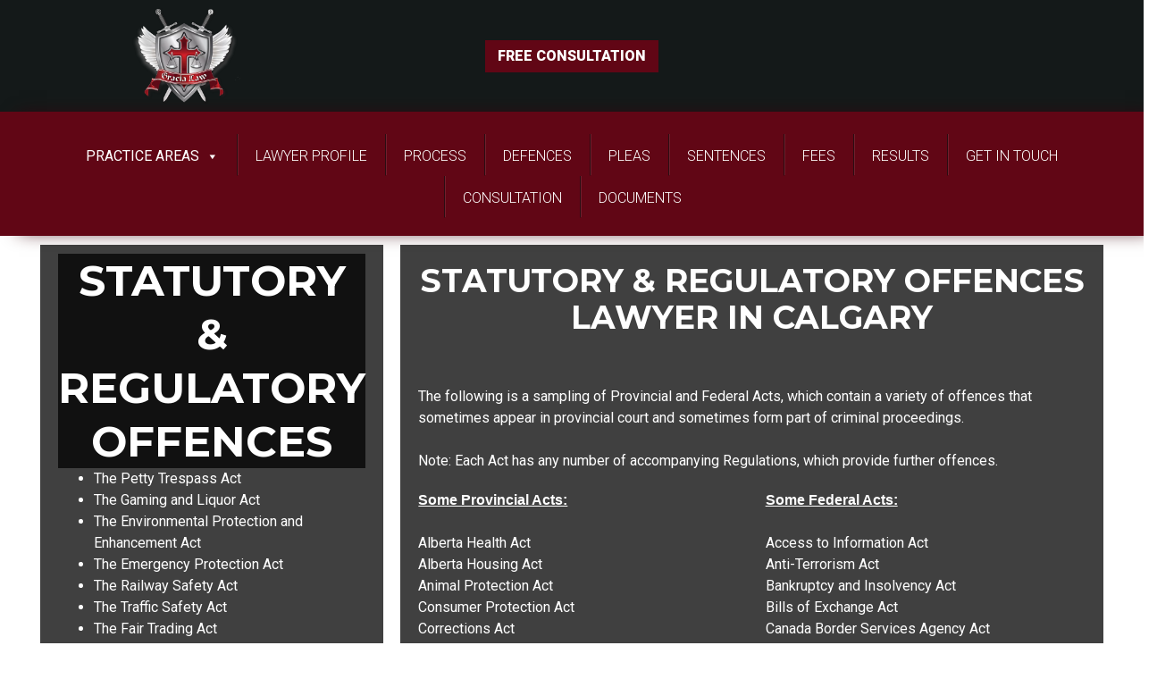

--- FILE ---
content_type: text/html; charset=UTF-8
request_url: https://gracialaw.ca/practice-areas/statutory-regulatory-offence/
body_size: 39914
content:
<!doctype html>
<!-- paulirish.com/2008/conditional-stylesheets-vs-css-hacks-answer-neither/ -->
<!--[if lt IE 7]> <html class="no-js lt-ie9 lt-ie8 lt-ie7" lang="en-CA"> <![endif]-->
<!--[if IE 7]>    <html class="no-js lt-ie9 lt-ie8" lang="en-CA"> <![endif]-->
<!--[if IE 8]>    <html class="no-js lt-ie9" lang="en-CA"> <![endif]-->
<!-- Consider adding a manifest.appcache: h5bp.com/d/Offline -->
<!--[if gt IE 8]><!--> <html class="no-js" lang="en-CA"> <!--<![endif]-->


<head><meta charset="UTF-8" /><script>if(navigator.userAgent.match(/MSIE|Internet Explorer/i)||navigator.userAgent.match(/Trident\/7\..*?rv:11/i)){var href=document.location.href;if(!href.match(/[?&]nowprocket/)){if(href.indexOf("?")==-1){if(href.indexOf("#")==-1){document.location.href=href+"?nowprocket=1"}else{document.location.href=href.replace("#","?nowprocket=1#")}}else{if(href.indexOf("#")==-1){document.location.href=href+"&nowprocket=1"}else{document.location.href=href.replace("#","&nowprocket=1#")}}}}</script><script>(()=>{class RocketLazyLoadScripts{constructor(){this.v="1.2.6",this.triggerEvents=["keydown","mousedown","mousemove","touchmove","touchstart","touchend","wheel"],this.userEventHandler=this.t.bind(this),this.touchStartHandler=this.i.bind(this),this.touchMoveHandler=this.o.bind(this),this.touchEndHandler=this.h.bind(this),this.clickHandler=this.u.bind(this),this.interceptedClicks=[],this.interceptedClickListeners=[],this.l(this),window.addEventListener("pageshow",(t=>{this.persisted=t.persisted,this.everythingLoaded&&this.m()})),this.CSPIssue=sessionStorage.getItem("rocketCSPIssue"),document.addEventListener("securitypolicyviolation",(t=>{this.CSPIssue||"script-src-elem"!==t.violatedDirective||"data"!==t.blockedURI||(this.CSPIssue=!0,sessionStorage.setItem("rocketCSPIssue",!0))})),document.addEventListener("DOMContentLoaded",(()=>{this.k()})),this.delayedScripts={normal:[],async:[],defer:[]},this.trash=[],this.allJQueries=[]}p(t){document.hidden?t.t():(this.triggerEvents.forEach((e=>window.addEventListener(e,t.userEventHandler,{passive:!0}))),window.addEventListener("touchstart",t.touchStartHandler,{passive:!0}),window.addEventListener("mousedown",t.touchStartHandler),document.addEventListener("visibilitychange",t.userEventHandler))}_(){this.triggerEvents.forEach((t=>window.removeEventListener(t,this.userEventHandler,{passive:!0}))),document.removeEventListener("visibilitychange",this.userEventHandler)}i(t){"HTML"!==t.target.tagName&&(window.addEventListener("touchend",this.touchEndHandler),window.addEventListener("mouseup",this.touchEndHandler),window.addEventListener("touchmove",this.touchMoveHandler,{passive:!0}),window.addEventListener("mousemove",this.touchMoveHandler),t.target.addEventListener("click",this.clickHandler),this.L(t.target,!0),this.S(t.target,"onclick","rocket-onclick"),this.C())}o(t){window.removeEventListener("touchend",this.touchEndHandler),window.removeEventListener("mouseup",this.touchEndHandler),window.removeEventListener("touchmove",this.touchMoveHandler,{passive:!0}),window.removeEventListener("mousemove",this.touchMoveHandler),t.target.removeEventListener("click",this.clickHandler),this.L(t.target,!1),this.S(t.target,"rocket-onclick","onclick"),this.M()}h(){window.removeEventListener("touchend",this.touchEndHandler),window.removeEventListener("mouseup",this.touchEndHandler),window.removeEventListener("touchmove",this.touchMoveHandler,{passive:!0}),window.removeEventListener("mousemove",this.touchMoveHandler)}u(t){t.target.removeEventListener("click",this.clickHandler),this.L(t.target,!1),this.S(t.target,"rocket-onclick","onclick"),this.interceptedClicks.push(t),t.preventDefault(),t.stopPropagation(),t.stopImmediatePropagation(),this.M()}O(){window.removeEventListener("touchstart",this.touchStartHandler,{passive:!0}),window.removeEventListener("mousedown",this.touchStartHandler),this.interceptedClicks.forEach((t=>{t.target.dispatchEvent(new MouseEvent("click",{view:t.view,bubbles:!0,cancelable:!0}))}))}l(t){EventTarget.prototype.addEventListenerWPRocketBase=EventTarget.prototype.addEventListener,EventTarget.prototype.addEventListener=function(e,i,o){"click"!==e||t.windowLoaded||i===t.clickHandler||t.interceptedClickListeners.push({target:this,func:i,options:o}),(this||window).addEventListenerWPRocketBase(e,i,o)}}L(t,e){this.interceptedClickListeners.forEach((i=>{i.target===t&&(e?t.removeEventListener("click",i.func,i.options):t.addEventListener("click",i.func,i.options))})),t.parentNode!==document.documentElement&&this.L(t.parentNode,e)}D(){return new Promise((t=>{this.P?this.M=t:t()}))}C(){this.P=!0}M(){this.P=!1}S(t,e,i){t.hasAttribute&&t.hasAttribute(e)&&(event.target.setAttribute(i,event.target.getAttribute(e)),event.target.removeAttribute(e))}t(){this._(this),"loading"===document.readyState?document.addEventListener("DOMContentLoaded",this.R.bind(this)):this.R()}k(){let t=[];document.querySelectorAll("script[type=rocketlazyloadscript][data-rocket-src]").forEach((e=>{let i=e.getAttribute("data-rocket-src");if(i&&!i.startsWith("data:")){0===i.indexOf("//")&&(i=location.protocol+i);try{const o=new URL(i).origin;o!==location.origin&&t.push({src:o,crossOrigin:e.crossOrigin||"module"===e.getAttribute("data-rocket-type")})}catch(t){}}})),t=[...new Map(t.map((t=>[JSON.stringify(t),t]))).values()],this.T(t,"preconnect")}async R(){this.lastBreath=Date.now(),this.j(this),this.F(this),this.I(),this.W(),this.q(),await this.A(this.delayedScripts.normal),await this.A(this.delayedScripts.defer),await this.A(this.delayedScripts.async);try{await this.U(),await this.H(this),await this.J()}catch(t){console.error(t)}window.dispatchEvent(new Event("rocket-allScriptsLoaded")),this.everythingLoaded=!0,this.D().then((()=>{this.O()})),this.N()}W(){document.querySelectorAll("script[type=rocketlazyloadscript]").forEach((t=>{t.hasAttribute("data-rocket-src")?t.hasAttribute("async")&&!1!==t.async?this.delayedScripts.async.push(t):t.hasAttribute("defer")&&!1!==t.defer||"module"===t.getAttribute("data-rocket-type")?this.delayedScripts.defer.push(t):this.delayedScripts.normal.push(t):this.delayedScripts.normal.push(t)}))}async B(t){if(await this.G(),!0!==t.noModule||!("noModule"in HTMLScriptElement.prototype))return new Promise((e=>{let i;function o(){(i||t).setAttribute("data-rocket-status","executed"),e()}try{if(navigator.userAgent.indexOf("Firefox/")>0||""===navigator.vendor||this.CSPIssue)i=document.createElement("script"),[...t.attributes].forEach((t=>{let e=t.nodeName;"type"!==e&&("data-rocket-type"===e&&(e="type"),"data-rocket-src"===e&&(e="src"),i.setAttribute(e,t.nodeValue))})),t.text&&(i.text=t.text),i.hasAttribute("src")?(i.addEventListener("load",o),i.addEventListener("error",(function(){i.setAttribute("data-rocket-status","failed-network"),e()})),setTimeout((()=>{i.isConnected||e()}),1)):(i.text=t.text,o()),t.parentNode.replaceChild(i,t);else{const i=t.getAttribute("data-rocket-type"),s=t.getAttribute("data-rocket-src");i?(t.type=i,t.removeAttribute("data-rocket-type")):t.removeAttribute("type"),t.addEventListener("load",o),t.addEventListener("error",(i=>{this.CSPIssue&&i.target.src.startsWith("data:")?(console.log("WPRocket: data-uri blocked by CSP -> fallback"),t.removeAttribute("src"),this.B(t).then(e)):(t.setAttribute("data-rocket-status","failed-network"),e())})),s?(t.removeAttribute("data-rocket-src"),t.src=s):t.src="data:text/javascript;base64,"+window.btoa(unescape(encodeURIComponent(t.text)))}}catch(i){t.setAttribute("data-rocket-status","failed-transform"),e()}}));t.setAttribute("data-rocket-status","skipped")}async A(t){const e=t.shift();return e&&e.isConnected?(await this.B(e),this.A(t)):Promise.resolve()}q(){this.T([...this.delayedScripts.normal,...this.delayedScripts.defer,...this.delayedScripts.async],"preload")}T(t,e){var i=document.createDocumentFragment();t.forEach((t=>{const o=t.getAttribute&&t.getAttribute("data-rocket-src")||t.src;if(o&&!o.startsWith("data:")){const s=document.createElement("link");s.href=o,s.rel=e,"preconnect"!==e&&(s.as="script"),t.getAttribute&&"module"===t.getAttribute("data-rocket-type")&&(s.crossOrigin=!0),t.crossOrigin&&(s.crossOrigin=t.crossOrigin),t.integrity&&(s.integrity=t.integrity),i.appendChild(s),this.trash.push(s)}})),document.head.appendChild(i)}j(t){let e={};function i(i,o){return e[o].eventsToRewrite.indexOf(i)>=0&&!t.everythingLoaded?"rocket-"+i:i}function o(t,o){!function(t){e[t]||(e[t]={originalFunctions:{add:t.addEventListener,remove:t.removeEventListener},eventsToRewrite:[]},t.addEventListener=function(){arguments[0]=i(arguments[0],t),e[t].originalFunctions.add.apply(t,arguments)},t.removeEventListener=function(){arguments[0]=i(arguments[0],t),e[t].originalFunctions.remove.apply(t,arguments)})}(t),e[t].eventsToRewrite.push(o)}function s(e,i){let o=e[i];e[i]=null,Object.defineProperty(e,i,{get:()=>o||function(){},set(s){t.everythingLoaded?o=s:e["rocket"+i]=o=s}})}o(document,"DOMContentLoaded"),o(window,"DOMContentLoaded"),o(window,"load"),o(window,"pageshow"),o(document,"readystatechange"),s(document,"onreadystatechange"),s(window,"onload"),s(window,"onpageshow");try{Object.defineProperty(document,"readyState",{get:()=>t.rocketReadyState,set(e){t.rocketReadyState=e},configurable:!0}),document.readyState="loading"}catch(t){console.log("WPRocket DJE readyState conflict, bypassing")}}F(t){let e;function i(e){return t.everythingLoaded?e:e.split(" ").map((t=>"load"===t||0===t.indexOf("load.")?"rocket-jquery-load":t)).join(" ")}function o(o){function s(t){const e=o.fn[t];o.fn[t]=o.fn.init.prototype[t]=function(){return this[0]===window&&("string"==typeof arguments[0]||arguments[0]instanceof String?arguments[0]=i(arguments[0]):"object"==typeof arguments[0]&&Object.keys(arguments[0]).forEach((t=>{const e=arguments[0][t];delete arguments[0][t],arguments[0][i(t)]=e}))),e.apply(this,arguments),this}}o&&o.fn&&!t.allJQueries.includes(o)&&(o.fn.ready=o.fn.init.prototype.ready=function(e){return t.domReadyFired?e.bind(document)(o):document.addEventListener("rocket-DOMContentLoaded",(()=>e.bind(document)(o))),o([])},s("on"),s("one"),t.allJQueries.push(o)),e=o}o(window.jQuery),Object.defineProperty(window,"jQuery",{get:()=>e,set(t){o(t)}})}async H(t){const e=document.querySelector("script[data-webpack]");e&&(await async function(){return new Promise((t=>{e.addEventListener("load",t),e.addEventListener("error",t)}))}(),await t.K(),await t.H(t))}async U(){this.domReadyFired=!0;try{document.readyState="interactive"}catch(t){}await this.G(),document.dispatchEvent(new Event("rocket-readystatechange")),await this.G(),document.rocketonreadystatechange&&document.rocketonreadystatechange(),await this.G(),document.dispatchEvent(new Event("rocket-DOMContentLoaded")),await this.G(),window.dispatchEvent(new Event("rocket-DOMContentLoaded"))}async J(){try{document.readyState="complete"}catch(t){}await this.G(),document.dispatchEvent(new Event("rocket-readystatechange")),await this.G(),document.rocketonreadystatechange&&document.rocketonreadystatechange(),await this.G(),window.dispatchEvent(new Event("rocket-load")),await this.G(),window.rocketonload&&window.rocketonload(),await this.G(),this.allJQueries.forEach((t=>t(window).trigger("rocket-jquery-load"))),await this.G();const t=new Event("rocket-pageshow");t.persisted=this.persisted,window.dispatchEvent(t),await this.G(),window.rocketonpageshow&&window.rocketonpageshow({persisted:this.persisted}),this.windowLoaded=!0}m(){document.onreadystatechange&&document.onreadystatechange(),window.onload&&window.onload(),window.onpageshow&&window.onpageshow({persisted:this.persisted})}I(){const t=new Map;document.write=document.writeln=function(e){const i=document.currentScript;i||console.error("WPRocket unable to document.write this: "+e);const o=document.createRange(),s=i.parentElement;let n=t.get(i);void 0===n&&(n=i.nextSibling,t.set(i,n));const c=document.createDocumentFragment();o.setStart(c,0),c.appendChild(o.createContextualFragment(e)),s.insertBefore(c,n)}}async G(){Date.now()-this.lastBreath>45&&(await this.K(),this.lastBreath=Date.now())}async K(){return document.hidden?new Promise((t=>setTimeout(t))):new Promise((t=>requestAnimationFrame(t)))}N(){this.trash.forEach((t=>t.remove()))}static run(){const t=new RocketLazyLoadScripts;t.p(t)}}RocketLazyLoadScripts.run()})();</script>
	
	<!-- Always force latest IE rendering engine (even in intranet) & Chrome Frame -->
	<meta http-equiv="X-UA-Compatible" content="IE=edge">

	
	<!-- Responsive and mobile friendly stuff -->
	<meta name="HandheldFriendly" content="True">
	<meta name="MobileOptimized" content="320">
	<meta name="viewport" content="width=device-width, initial-scale=1">

	<link rel="profile" href="http://gmpg.org/xfn/11" />
	<link rel="pingback" href="https://gracialaw.ca/xmlrpc.php" />
    
     <meta name="theme-color" content="#141919">
<meta name="msapplication-navbutton-color" content="#141919">
<meta name="apple-mobile-web-app-status-bar-style" content="#141919">

<meta name="google-site-verification" content="93hBE9I59_axo_vxFrPvWfD-xRpIazae7d54avwLkOU" />

	<title>Statutory &#038; regulatory offences lawyer &#x2d; Calgary Criminal Defence</title><link rel="preload" data-rocket-preload as="style" href="https://fonts.googleapis.com/css2?family=Montserrat:wght@700&#038;family=Roboto:wght@300;400;900&#038;display=swap" /><link rel="stylesheet" href="https://fonts.googleapis.com/css2?family=Montserrat:wght@700&#038;family=Roboto:wght@300;400;900&#038;display=swap" media="print" onload="this.media='all'" /><noscript><link rel="stylesheet" href="https://fonts.googleapis.com/css2?family=Montserrat:wght@700&#038;family=Roboto:wght@300;400;900&#038;display=swap" /></noscript>
	<style>img:is([sizes="auto" i], [sizes^="auto," i]) { contain-intrinsic-size: 3000px 1500px }</style>
	
<!-- The SEO Framework by Sybre Waaijer -->
<meta name="robots" content="max-snippet:-1,max-image-preview:large,max-video-preview:-1" />
<link rel="canonical" href="https://gracialaw.ca/practice-areas/statutory-regulatory-offence/" />
<meta name="description" content="Hire effective legal counsel who will fight for you. 1500+ Successful cases. We offer a free consultation so you have nothing to lose." />
<meta property="og:type" content="website" />
<meta property="og:locale" content="en_GB" />
<meta property="og:title" content="Statutory &#038; regulatory offences lawyer &#x2d; Calgary Criminal Defence" />
<meta property="og:description" content="Hire effective legal counsel who will fight for you. 1500+ Successful cases. We offer a free consultation so you have nothing to lose." />
<meta property="og:url" content="https://gracialaw.ca/practice-areas/statutory-regulatory-offence/" />
<meta property="og:image" content="https://gracialaw.ca/wp-content/themes/dragon-responsive-theme/images/logo.png" />
<meta name="twitter:card" content="summary_large_image" />
<meta name="twitter:title" content="Statutory &#038; regulatory offences lawyer &#x2d; Calgary Criminal Defence" />
<meta name="twitter:description" content="Hire effective legal counsel who will fight for you. 1500+ Successful cases. We offer a free consultation so you have nothing to lose." />
<meta name="twitter:image" content="https://gracialaw.ca/wp-content/themes/dragon-responsive-theme/images/logo.png" />
<script type="application/ld+json">{"@context":"https://schema.org","@graph":[{"@type":"WebSite","@id":"https://gracialaw.ca/#/schema/WebSite","url":"https://gracialaw.ca/","inLanguage":"en-CA","potentialAction":{"@type":"SearchAction","target":{"@type":"EntryPoint","urlTemplate":"https://gracialaw.ca/search/{search_term_string}/"},"query-input":"required name=search_term_string"},"publisher":{"@type":"Organization","@id":"https://gracialaw.ca/#/schema/Organization","url":"https://gracialaw.ca/","logo":{"@type":"ImageObject","url":"https://gracialaw.ca/wp-content/uploads/2021/04/logo.png","contentUrl":"https://gracialaw.ca/wp-content/uploads/2021/04/logo.png","width":400,"height":400,"inLanguage":"en-CA","caption":"logo"}}},{"@type":"WebPage","@id":"https://gracialaw.ca/practice-areas/statutory-regulatory-offence/","url":"https://gracialaw.ca/practice-areas/statutory-regulatory-offence/","name":"Statutory &#038; regulatory offences lawyer &#x2d; Calgary Criminal Defence","description":"Hire effective legal counsel who will fight for you. 1500+ Successful cases. We offer a free consultation so you have nothing to lose.","inLanguage":"en-CA","isPartOf":{"@id":"https://gracialaw.ca/#/schema/WebSite"},"breadcrumb":{"@type":"BreadcrumbList","@id":"https://gracialaw.ca/#/schema/BreadcrumbList","itemListElement":[{"@type":"ListItem","position":1,"item":"https://gracialaw.ca/"},{"@type":"ListItem","position":2,"item":"https://gracialaw.ca/practice-areas/","name":"Calgary Criminal Defence Practice Areas &#x2d; Gracia Law"},{"@type":"ListItem","position":3,"name":"Statutory &#038; regulatory offences lawyer &#x2d; Calgary Criminal Defence"}]},"potentialAction":{"@type":"ReadAction","target":"https://gracialaw.ca/practice-areas/statutory-regulatory-offence/"}}]}</script>
<!-- / The SEO Framework by Sybre Waaijer | 5.02ms meta | 1.41ms boot -->

<link rel='dns-prefetch' href='//www.googletagmanager.com' />
<link href='https://fonts.gstatic.com' crossorigin rel='preconnect' />
<link rel="alternate" type="application/rss+xml" title=" &raquo; Feed" href="https://gracialaw.ca/feed/" />
<link rel="alternate" type="application/rss+xml" title=" &raquo; Comments Feed" href="https://gracialaw.ca/comments/feed/" />
<link data-minify="1" rel='stylesheet' id='wpapp-styles-css' href='https://gracialaw.ca/wp-content/cache/min/1/wp-content/plugins/WP-accept-paypal-payment/wpapp-styles.css?ver=1736873407' type='text/css' media='all' />
<link data-minify="1" rel='stylesheet' id='sdm-styles-css' href='https://gracialaw.ca/wp-content/cache/min/1/wp-content/plugins/simple-download-monitor/css/sdm_wp_styles.css?ver=1736873407' type='text/css' media='all' />
<link data-minify="1" rel='stylesheet' id='jquery.prettyphoto-css' href='https://gracialaw.ca/wp-content/cache/background-css/gracialaw.ca/wp-content/cache/min/1/wp-content/plugins/wp-video-lightbox/css/prettyPhoto.css?ver=1736873407&wpr_t=1768400112' type='text/css' media='all' />
<link data-minify="1" rel='stylesheet' id='video-lightbox-css' href='https://gracialaw.ca/wp-content/cache/min/1/wp-content/plugins/wp-video-lightbox/wp-video-lightbox.css?ver=1736873407' type='text/css' media='all' />
<style id='wp-emoji-styles-inline-css' type='text/css'>

	img.wp-smiley, img.emoji {
		display: inline !important;
		border: none !important;
		box-shadow: none !important;
		height: 1em !important;
		width: 1em !important;
		margin: 0 0.07em !important;
		vertical-align: -0.1em !important;
		background: none !important;
		padding: 0 !important;
	}
</style>
<link rel='stylesheet' id='wp-block-library-css' href='https://gracialaw.ca/wp-includes/css/dist/block-library/style.min.css?ver=6.7.1' type='text/css' media='all' />
<style id='classic-theme-styles-inline-css' type='text/css'>
/*! This file is auto-generated */
.wp-block-button__link{color:#fff;background-color:#32373c;border-radius:9999px;box-shadow:none;text-decoration:none;padding:calc(.667em + 2px) calc(1.333em + 2px);font-size:1.125em}.wp-block-file__button{background:#32373c;color:#fff;text-decoration:none}
</style>
<style id='global-styles-inline-css' type='text/css'>
:root{--wp--preset--aspect-ratio--square: 1;--wp--preset--aspect-ratio--4-3: 4/3;--wp--preset--aspect-ratio--3-4: 3/4;--wp--preset--aspect-ratio--3-2: 3/2;--wp--preset--aspect-ratio--2-3: 2/3;--wp--preset--aspect-ratio--16-9: 16/9;--wp--preset--aspect-ratio--9-16: 9/16;--wp--preset--color--black: #000000;--wp--preset--color--cyan-bluish-gray: #abb8c3;--wp--preset--color--white: #ffffff;--wp--preset--color--pale-pink: #f78da7;--wp--preset--color--vivid-red: #cf2e2e;--wp--preset--color--luminous-vivid-orange: #ff6900;--wp--preset--color--luminous-vivid-amber: #fcb900;--wp--preset--color--light-green-cyan: #7bdcb5;--wp--preset--color--vivid-green-cyan: #00d084;--wp--preset--color--pale-cyan-blue: #8ed1fc;--wp--preset--color--vivid-cyan-blue: #0693e3;--wp--preset--color--vivid-purple: #9b51e0;--wp--preset--gradient--vivid-cyan-blue-to-vivid-purple: linear-gradient(135deg,rgba(6,147,227,1) 0%,rgb(155,81,224) 100%);--wp--preset--gradient--light-green-cyan-to-vivid-green-cyan: linear-gradient(135deg,rgb(122,220,180) 0%,rgb(0,208,130) 100%);--wp--preset--gradient--luminous-vivid-amber-to-luminous-vivid-orange: linear-gradient(135deg,rgba(252,185,0,1) 0%,rgba(255,105,0,1) 100%);--wp--preset--gradient--luminous-vivid-orange-to-vivid-red: linear-gradient(135deg,rgba(255,105,0,1) 0%,rgb(207,46,46) 100%);--wp--preset--gradient--very-light-gray-to-cyan-bluish-gray: linear-gradient(135deg,rgb(238,238,238) 0%,rgb(169,184,195) 100%);--wp--preset--gradient--cool-to-warm-spectrum: linear-gradient(135deg,rgb(74,234,220) 0%,rgb(151,120,209) 20%,rgb(207,42,186) 40%,rgb(238,44,130) 60%,rgb(251,105,98) 80%,rgb(254,248,76) 100%);--wp--preset--gradient--blush-light-purple: linear-gradient(135deg,rgb(255,206,236) 0%,rgb(152,150,240) 100%);--wp--preset--gradient--blush-bordeaux: linear-gradient(135deg,rgb(254,205,165) 0%,rgb(254,45,45) 50%,rgb(107,0,62) 100%);--wp--preset--gradient--luminous-dusk: linear-gradient(135deg,rgb(255,203,112) 0%,rgb(199,81,192) 50%,rgb(65,88,208) 100%);--wp--preset--gradient--pale-ocean: linear-gradient(135deg,rgb(255,245,203) 0%,rgb(182,227,212) 50%,rgb(51,167,181) 100%);--wp--preset--gradient--electric-grass: linear-gradient(135deg,rgb(202,248,128) 0%,rgb(113,206,126) 100%);--wp--preset--gradient--midnight: linear-gradient(135deg,rgb(2,3,129) 0%,rgb(40,116,252) 100%);--wp--preset--font-size--small: 13px;--wp--preset--font-size--medium: 20px;--wp--preset--font-size--large: 36px;--wp--preset--font-size--x-large: 42px;--wp--preset--spacing--20: 0.44rem;--wp--preset--spacing--30: 0.67rem;--wp--preset--spacing--40: 1rem;--wp--preset--spacing--50: 1.5rem;--wp--preset--spacing--60: 2.25rem;--wp--preset--spacing--70: 3.38rem;--wp--preset--spacing--80: 5.06rem;--wp--preset--shadow--natural: 6px 6px 9px rgba(0, 0, 0, 0.2);--wp--preset--shadow--deep: 12px 12px 50px rgba(0, 0, 0, 0.4);--wp--preset--shadow--sharp: 6px 6px 0px rgba(0, 0, 0, 0.2);--wp--preset--shadow--outlined: 6px 6px 0px -3px rgba(255, 255, 255, 1), 6px 6px rgba(0, 0, 0, 1);--wp--preset--shadow--crisp: 6px 6px 0px rgba(0, 0, 0, 1);}:where(.is-layout-flex){gap: 0.5em;}:where(.is-layout-grid){gap: 0.5em;}body .is-layout-flex{display: flex;}.is-layout-flex{flex-wrap: wrap;align-items: center;}.is-layout-flex > :is(*, div){margin: 0;}body .is-layout-grid{display: grid;}.is-layout-grid > :is(*, div){margin: 0;}:where(.wp-block-columns.is-layout-flex){gap: 2em;}:where(.wp-block-columns.is-layout-grid){gap: 2em;}:where(.wp-block-post-template.is-layout-flex){gap: 1.25em;}:where(.wp-block-post-template.is-layout-grid){gap: 1.25em;}.has-black-color{color: var(--wp--preset--color--black) !important;}.has-cyan-bluish-gray-color{color: var(--wp--preset--color--cyan-bluish-gray) !important;}.has-white-color{color: var(--wp--preset--color--white) !important;}.has-pale-pink-color{color: var(--wp--preset--color--pale-pink) !important;}.has-vivid-red-color{color: var(--wp--preset--color--vivid-red) !important;}.has-luminous-vivid-orange-color{color: var(--wp--preset--color--luminous-vivid-orange) !important;}.has-luminous-vivid-amber-color{color: var(--wp--preset--color--luminous-vivid-amber) !important;}.has-light-green-cyan-color{color: var(--wp--preset--color--light-green-cyan) !important;}.has-vivid-green-cyan-color{color: var(--wp--preset--color--vivid-green-cyan) !important;}.has-pale-cyan-blue-color{color: var(--wp--preset--color--pale-cyan-blue) !important;}.has-vivid-cyan-blue-color{color: var(--wp--preset--color--vivid-cyan-blue) !important;}.has-vivid-purple-color{color: var(--wp--preset--color--vivid-purple) !important;}.has-black-background-color{background-color: var(--wp--preset--color--black) !important;}.has-cyan-bluish-gray-background-color{background-color: var(--wp--preset--color--cyan-bluish-gray) !important;}.has-white-background-color{background-color: var(--wp--preset--color--white) !important;}.has-pale-pink-background-color{background-color: var(--wp--preset--color--pale-pink) !important;}.has-vivid-red-background-color{background-color: var(--wp--preset--color--vivid-red) !important;}.has-luminous-vivid-orange-background-color{background-color: var(--wp--preset--color--luminous-vivid-orange) !important;}.has-luminous-vivid-amber-background-color{background-color: var(--wp--preset--color--luminous-vivid-amber) !important;}.has-light-green-cyan-background-color{background-color: var(--wp--preset--color--light-green-cyan) !important;}.has-vivid-green-cyan-background-color{background-color: var(--wp--preset--color--vivid-green-cyan) !important;}.has-pale-cyan-blue-background-color{background-color: var(--wp--preset--color--pale-cyan-blue) !important;}.has-vivid-cyan-blue-background-color{background-color: var(--wp--preset--color--vivid-cyan-blue) !important;}.has-vivid-purple-background-color{background-color: var(--wp--preset--color--vivid-purple) !important;}.has-black-border-color{border-color: var(--wp--preset--color--black) !important;}.has-cyan-bluish-gray-border-color{border-color: var(--wp--preset--color--cyan-bluish-gray) !important;}.has-white-border-color{border-color: var(--wp--preset--color--white) !important;}.has-pale-pink-border-color{border-color: var(--wp--preset--color--pale-pink) !important;}.has-vivid-red-border-color{border-color: var(--wp--preset--color--vivid-red) !important;}.has-luminous-vivid-orange-border-color{border-color: var(--wp--preset--color--luminous-vivid-orange) !important;}.has-luminous-vivid-amber-border-color{border-color: var(--wp--preset--color--luminous-vivid-amber) !important;}.has-light-green-cyan-border-color{border-color: var(--wp--preset--color--light-green-cyan) !important;}.has-vivid-green-cyan-border-color{border-color: var(--wp--preset--color--vivid-green-cyan) !important;}.has-pale-cyan-blue-border-color{border-color: var(--wp--preset--color--pale-cyan-blue) !important;}.has-vivid-cyan-blue-border-color{border-color: var(--wp--preset--color--vivid-cyan-blue) !important;}.has-vivid-purple-border-color{border-color: var(--wp--preset--color--vivid-purple) !important;}.has-vivid-cyan-blue-to-vivid-purple-gradient-background{background: var(--wp--preset--gradient--vivid-cyan-blue-to-vivid-purple) !important;}.has-light-green-cyan-to-vivid-green-cyan-gradient-background{background: var(--wp--preset--gradient--light-green-cyan-to-vivid-green-cyan) !important;}.has-luminous-vivid-amber-to-luminous-vivid-orange-gradient-background{background: var(--wp--preset--gradient--luminous-vivid-amber-to-luminous-vivid-orange) !important;}.has-luminous-vivid-orange-to-vivid-red-gradient-background{background: var(--wp--preset--gradient--luminous-vivid-orange-to-vivid-red) !important;}.has-very-light-gray-to-cyan-bluish-gray-gradient-background{background: var(--wp--preset--gradient--very-light-gray-to-cyan-bluish-gray) !important;}.has-cool-to-warm-spectrum-gradient-background{background: var(--wp--preset--gradient--cool-to-warm-spectrum) !important;}.has-blush-light-purple-gradient-background{background: var(--wp--preset--gradient--blush-light-purple) !important;}.has-blush-bordeaux-gradient-background{background: var(--wp--preset--gradient--blush-bordeaux) !important;}.has-luminous-dusk-gradient-background{background: var(--wp--preset--gradient--luminous-dusk) !important;}.has-pale-ocean-gradient-background{background: var(--wp--preset--gradient--pale-ocean) !important;}.has-electric-grass-gradient-background{background: var(--wp--preset--gradient--electric-grass) !important;}.has-midnight-gradient-background{background: var(--wp--preset--gradient--midnight) !important;}.has-small-font-size{font-size: var(--wp--preset--font-size--small) !important;}.has-medium-font-size{font-size: var(--wp--preset--font-size--medium) !important;}.has-large-font-size{font-size: var(--wp--preset--font-size--large) !important;}.has-x-large-font-size{font-size: var(--wp--preset--font-size--x-large) !important;}
:where(.wp-block-post-template.is-layout-flex){gap: 1.25em;}:where(.wp-block-post-template.is-layout-grid){gap: 1.25em;}
:where(.wp-block-columns.is-layout-flex){gap: 2em;}:where(.wp-block-columns.is-layout-grid){gap: 2em;}
:root :where(.wp-block-pullquote){font-size: 1.5em;line-height: 1.6;}
</style>
<link data-minify="1" rel='stylesheet' id='lvca-animate-styles-css' href='https://gracialaw.ca/wp-content/cache/min/1/wp-content/plugins/addons-for-visual-composer/assets/css/animate.css?ver=1736873407' type='text/css' media='all' />
<link data-minify="1" rel='stylesheet' id='lvca-frontend-styles-css' href='https://gracialaw.ca/wp-content/cache/background-css/gracialaw.ca/wp-content/cache/min/1/wp-content/plugins/addons-for-visual-composer/assets/css/lvca-frontend.css?ver=1736873407&wpr_t=1768400112' type='text/css' media='all' />
<link data-minify="1" rel='stylesheet' id='lvca-icomoon-styles-css' href='https://gracialaw.ca/wp-content/cache/min/1/wp-content/plugins/addons-for-visual-composer/assets/css/icomoon.css?ver=1736873407' type='text/css' media='all' />
<link data-minify="1" rel='stylesheet' id='DSCF7-front-css-css' href='https://gracialaw.ca/wp-content/cache/min/1/wp-content/plugins/digital-signature-for-contact-form-7-pro/assets/css/front.css?ver=1736873407' type='text/css' media='all' />
<link data-minify="1" rel='stylesheet' id='lvca-accordion-css' href='https://gracialaw.ca/wp-content/cache/min/1/wp-content/plugins/addons-for-visual-composer/includes/addons/accordion/css/style.css?ver=1736873407' type='text/css' media='all' />
<link data-minify="1" rel='stylesheet' id='lvca-slick-css' href='https://gracialaw.ca/wp-content/cache/min/1/wp-content/plugins/addons-for-visual-composer/assets/css/slick.css?ver=1736873407' type='text/css' media='all' />
<link data-minify="1" rel='stylesheet' id='lvca-carousel-css' href='https://gracialaw.ca/wp-content/cache/min/1/wp-content/plugins/addons-for-visual-composer/includes/addons/carousel/css/style.css?ver=1736873407' type='text/css' media='all' />
<link data-minify="1" rel='stylesheet' id='lvca-clients-css' href='https://gracialaw.ca/wp-content/cache/min/1/wp-content/plugins/addons-for-visual-composer/includes/addons/clients/css/style.css?ver=1736873407' type='text/css' media='all' />
<link data-minify="1" rel='stylesheet' id='lvca-heading-css' href='https://gracialaw.ca/wp-content/cache/min/1/wp-content/plugins/addons-for-visual-composer/includes/addons/heading/css/style.css?ver=1736873407' type='text/css' media='all' />
<link data-minify="1" rel='stylesheet' id='lvca-odometers-css' href='https://gracialaw.ca/wp-content/cache/min/1/wp-content/plugins/addons-for-visual-composer/includes/addons/odometers/css/style.css?ver=1736873407' type='text/css' media='all' />
<link data-minify="1" rel='stylesheet' id='lvca-piecharts-css' href='https://gracialaw.ca/wp-content/cache/min/1/wp-content/plugins/addons-for-visual-composer/includes/addons/piecharts/css/style.css?ver=1736873407' type='text/css' media='all' />
<link data-minify="1" rel='stylesheet' id='lvca-posts-carousel-css' href='https://gracialaw.ca/wp-content/cache/min/1/wp-content/plugins/addons-for-visual-composer/includes/addons/posts-carousel/css/style.css?ver=1736873407' type='text/css' media='all' />
<link data-minify="1" rel='stylesheet' id='lvca-pricing-table-css' href='https://gracialaw.ca/wp-content/cache/min/1/wp-content/plugins/addons-for-visual-composer/includes/addons/pricing-table/css/style.css?ver=1736873407' type='text/css' media='all' />
<link data-minify="1" rel='stylesheet' id='lvca-services-css' href='https://gracialaw.ca/wp-content/cache/min/1/wp-content/plugins/addons-for-visual-composer/includes/addons/services/css/style.css?ver=1736873407' type='text/css' media='all' />
<link data-minify="1" rel='stylesheet' id='lvca-stats-bar-css' href='https://gracialaw.ca/wp-content/cache/min/1/wp-content/plugins/addons-for-visual-composer/includes/addons/stats-bar/css/style.css?ver=1736873407' type='text/css' media='all' />
<link data-minify="1" rel='stylesheet' id='lvca-tabs-css' href='https://gracialaw.ca/wp-content/cache/min/1/wp-content/plugins/addons-for-visual-composer/includes/addons/tabs/css/style.css?ver=1736873407' type='text/css' media='all' />
<link data-minify="1" rel='stylesheet' id='lvca-team-members-css' href='https://gracialaw.ca/wp-content/cache/min/1/wp-content/plugins/addons-for-visual-composer/includes/addons/team/css/style.css?ver=1736873407' type='text/css' media='all' />
<link data-minify="1" rel='stylesheet' id='lvca-testimonials-css' href='https://gracialaw.ca/wp-content/cache/min/1/wp-content/plugins/addons-for-visual-composer/includes/addons/testimonials/css/style.css?ver=1736873407' type='text/css' media='all' />
<link data-minify="1" rel='stylesheet' id='lvca-flexslider-css' href='https://gracialaw.ca/wp-content/cache/min/1/wp-content/plugins/addons-for-visual-composer/assets/css/flexslider.css?ver=1736873407' type='text/css' media='all' />
<link data-minify="1" rel='stylesheet' id='lvca-testimonials-slider-css' href='https://gracialaw.ca/wp-content/cache/min/1/wp-content/plugins/addons-for-visual-composer/includes/addons/testimonials-slider/css/style.css?ver=1736873407' type='text/css' media='all' />
<link data-minify="1" rel='stylesheet' id='lvca-portfolio-css' href='https://gracialaw.ca/wp-content/cache/min/1/wp-content/plugins/addons-for-visual-composer/includes/addons/portfolio/css/style.css?ver=1736873407' type='text/css' media='all' />
<link data-minify="1" rel='stylesheet' id='megamenu-css' href='https://gracialaw.ca/wp-content/cache/min/1/wp-content/uploads/maxmegamenu/style.css?ver=1736873407' type='text/css' media='all' />
<link data-minify="1" rel='stylesheet' id='dashicons-css' href='https://gracialaw.ca/wp-content/cache/min/1/wp-includes/css/dashicons.min.css?ver=1736873408' type='text/css' media='all' />
<link data-minify="1" rel='stylesheet' id='normalize-css' href='https://gracialaw.ca/wp-content/cache/min/1/wp-content/themes/dragon-responsive-theme/css/normalize.css?ver=1736873408' type='text/css' media='all' />
<link data-minify="1" rel='stylesheet' id='fontawesome-css' href='https://gracialaw.ca/wp-content/cache/min/1/wp-content/themes/dragon-responsive-theme/css/font-awesome.min.css?ver=1736873408' type='text/css' media='all' />
<link data-minify="1" rel='stylesheet' id='gridsystem-css' href='https://gracialaw.ca/wp-content/cache/min/1/wp-content/themes/dragon-responsive-theme/css/grid.css?ver=1736873408' type='text/css' media='all' />
<link data-minify="1" rel='stylesheet' id='style-css' href='https://gracialaw.ca/wp-content/cache/min/1/wp-content/themes/dragon-responsive-theme/style.css?ver=1736873408' type='text/css' media='all' />
<style id='wcw-inlinecss-inline-css' type='text/css'>
 .widget_wpcategorieswidget ul.children{display:none;} .widget_wp_categories_widget{background:#fff; position:relative;}.widget_wp_categories_widget h2,.widget_wpcategorieswidget h2{color:#4a5f6d;font-size:20px;font-weight:400;margin:0 0 25px;line-height:24px;text-transform:uppercase}.widget_wp_categories_widget ul li,.widget_wpcategorieswidget ul li{font-size: 16px; margin: 0px; border-bottom: 1px dashed #f0f0f0; position: relative; list-style-type: none; line-height: 35px;}.widget_wp_categories_widget ul li:last-child,.widget_wpcategorieswidget ul li:last-child{border:none;}.widget_wp_categories_widget ul li a,.widget_wpcategorieswidget ul li a{display:inline-block;color:#007acc;transition:all .5s ease;-webkit-transition:all .5s ease;-ms-transition:all .5s ease;-moz-transition:all .5s ease;text-decoration:none;}.widget_wp_categories_widget ul li a:hover,.widget_wp_categories_widget ul li.active-cat a,.widget_wp_categories_widget ul li.active-cat span.post-count,.widget_wpcategorieswidget ul li a:hover,.widget_wpcategorieswidget ul li.active-cat a,.widget_wpcategorieswidget ul li.active-cat span.post-count{color:#ee546c}.widget_wp_categories_widget ul li span.post-count,.widget_wpcategorieswidget ul li span.post-count{height: 30px; min-width: 35px; text-align: center; background: #fff; color: #605f5f; border-radius: 5px; box-shadow: inset 2px 1px 3px rgba(0, 122, 204,.1); top: 0px; float: right; margin-top: 2px;}li.cat-item.cat-have-child > span.post-count{float:inherit;}li.cat-item.cat-item-7.cat-have-child { background: #f8f9fa; }li.cat-item.cat-have-child > span.post-count:before { content: "("; }li.cat-item.cat-have-child > span.post-count:after { content: ")"; }.cat-have-child.open-m-menu ul.children li { border-top: 1px solid #d8d8d8;border-bottom:none;}li.cat-item.cat-have-child:after{ position: absolute; right: 8px; top: 8px; background-image: url([data-uri]); content: ""; width: 18px; height: 18px;transform: rotate(270deg);}ul.children li.cat-item.cat-have-child:after{content:"";background-image: none;}.cat-have-child ul.children {display: none; z-index: 9; width: auto; position: relative; margin: 0px; padding: 0px; margin-top: 0px; padding-top: 10px; padding-bottom: 10px; list-style: none; text-align: left; background:  #f8f9fa; padding-left: 5px;}.widget_wp_categories_widget ul li ul.children li,.widget_wpcategorieswidget ul li ul.children li { border-bottom: 1px solid #fff; padding-right: 5px; }.cat-have-child.open-m-menu ul.children{display:block;}li.cat-item.cat-have-child.open-m-menu:after{transform: rotate(0deg);}.widget_wp_categories_widget > li.product_cat,.widget_wpcategorieswidget > li.product_cat {list-style: none;}.widget_wp_categories_widget > ul,.widget_wpcategorieswidget > ul {padding: 0px;}.widget_wp_categories_widget > ul li ul ,.widget_wpcategorieswidget > ul li ul {padding-left: 15px;} .wcwpro-list{padding: 0 15px;}
</style>
<link data-minify="1" rel='stylesheet' id='js_composer_front-css' href='https://gracialaw.ca/wp-content/cache/background-css/gracialaw.ca/wp-content/cache/min/1/wp-content/plugins/js_composer/assets/css/js_composer.min.css?ver=1736873408&wpr_t=1768400112' type='text/css' media='all' />
<link data-minify="1" rel='stylesheet' id='cf7cf-style-css' href='https://gracialaw.ca/wp-content/cache/min/1/wp-content/plugins/cf7-conditional-fields/style.css?ver=1736873408' type='text/css' media='all' />
<link rel='stylesheet' id='shiftnav-css' href='https://gracialaw.ca/wp-content/plugins/shiftnav-pro/pro/assets/css/shiftnav.min.css?ver=1.7.2' type='text/css' media='all' />
<link data-minify="1" rel='stylesheet' id='bsf-Defaults-css' href='https://gracialaw.ca/wp-content/cache/min/1/wp-content/uploads/smile_fonts/Defaults/Defaults.css?ver=1736873408' type='text/css' media='all' />
<link data-minify="1" rel='stylesheet' id='shiftnav-dark-red-css' href='https://gracialaw.ca/wp-content/cache/min/1/wp-content/plugins/shiftnav-pro/pro/assets/css/skins/dark-red.css?ver=1736873408' type='text/css' media='all' />

<script type="rocketlazyloadscript" data-rocket-type="text/javascript" data-rocket-src="https://gracialaw.ca/wp-includes/js/jquery/jquery.min.js?ver=3.7.1" id="jquery-core-js" defer></script>
<script type="rocketlazyloadscript" data-rocket-type="text/javascript" id="jquery-core-js-after">window.addEventListener('DOMContentLoaded', function() {
/* <![CDATA[ */
jQuery(document).ready(function($){ jQuery('li.cat-item:has(ul.children)').addClass('cat-have-child'); jQuery('.cat-have-child').removeClass('open-m-menu');jQuery('li.cat-have-child > a').click(function(){window.location.href=jQuery(this).attr('href');return false;});jQuery('li.cat-have-child').click(function(){

		var li_parentdiv = jQuery(this).parent().parent().parent().attr('class');
			if(jQuery(this).hasClass('open-m-menu')){jQuery('.cat-have-child').removeClass('open-m-menu');}else{jQuery('.cat-have-child').removeClass('open-m-menu');jQuery(this).addClass('open-m-menu');}});});
/* ]]> */
});</script>
<script type="rocketlazyloadscript" data-rocket-type="text/javascript" data-rocket-src="https://gracialaw.ca/wp-includes/js/jquery/jquery-migrate.min.js?ver=3.4.1" id="jquery-migrate-js" defer></script>
<script type="rocketlazyloadscript" data-minify="1" data-rocket-type="text/javascript" data-rocket-src="https://gracialaw.ca/wp-content/cache/min/1/wp-content/plugins/wp-video-lightbox/js/jquery.prettyPhoto.js?ver=1736873408" id="jquery.prettyphoto-js" defer></script>
<script type="text/javascript" id="video-lightbox-js-extra">
/* <![CDATA[ */
var vlpp_vars = {"prettyPhoto_rel":"wp-video-lightbox","animation_speed":"fast","slideshow":"5000","autoplay_slideshow":"false","opacity":"0.80","show_title":"true","allow_resize":"true","allow_expand":"true","default_width":"640","default_height":"480","counter_separator_label":"\/","theme":"pp_default","horizontal_padding":"20","hideflash":"false","wmode":"opaque","autoplay":"true","modal":"false","deeplinking":"false","overlay_gallery":"true","overlay_gallery_max":"30","keyboard_shortcuts":"true","ie6_fallback":"true"};
/* ]]> */
</script>
<script type="rocketlazyloadscript" data-minify="1" data-rocket-type="text/javascript" data-rocket-src="https://gracialaw.ca/wp-content/cache/min/1/wp-content/plugins/wp-video-lightbox/js/video-lightbox.js?ver=1736873408" id="video-lightbox-js" defer></script>
<script type="rocketlazyloadscript" data-rocket-type="text/javascript" data-rocket-src="https://gracialaw.ca/wp-content/plugins/addons-for-visual-composer/assets/js/jquery.waypoints.min.js?ver=3.9.2" id="lvca-waypoints-js" defer></script>
<script type="text/javascript" id="lvca-frontend-scripts-js-extra">
/* <![CDATA[ */
var lvca_settings = {"mobile_width":"780","custom_css":""};
/* ]]> */
</script>
<script type="rocketlazyloadscript" data-rocket-type="text/javascript" data-rocket-src="https://gracialaw.ca/wp-content/plugins/addons-for-visual-composer/assets/js/lvca-frontend.min.js?ver=3.9.2" id="lvca-frontend-scripts-js" defer></script>
<script type="rocketlazyloadscript" data-minify="1" data-rocket-type="text/javascript" data-rocket-src="https://gracialaw.ca/wp-content/cache/min/1/wp-content/plugins/digital-signature-for-contact-form-7-pro/assets/js/digital_signature_pad.js?ver=1736873408" id="DSCF7-jquery-sign-js-js" defer></script>
<script type="text/javascript" id="sdm-scripts-js-extra">
/* <![CDATA[ */
var sdm_ajax_script = {"ajaxurl":"https:\/\/gracialaw.ca\/wp-admin\/admin-ajax.php"};
/* ]]> */
</script>
<script type="rocketlazyloadscript" data-minify="1" data-rocket-type="text/javascript" data-rocket-src="https://gracialaw.ca/wp-content/cache/min/1/wp-content/plugins/simple-download-monitor/js/sdm_wp_scripts.js?ver=1736873408" id="sdm-scripts-js" defer></script>
<script type="rocketlazyloadscript" data-rocket-type="text/javascript" data-rocket-src="https://gracialaw.ca/wp-content/plugins/addons-for-visual-composer/includes/addons/accordion/js/accordion.min.js?ver=3.9.2" id="lvca-accordion-js" defer></script>
<script type="rocketlazyloadscript" data-rocket-type="text/javascript" data-rocket-src="https://gracialaw.ca/wp-content/plugins/addons-for-visual-composer/assets/js/slick.min.js?ver=3.9.2" id="lvca-slick-carousel-js" defer></script>
<script type="rocketlazyloadscript" data-rocket-type="text/javascript" data-rocket-src="https://gracialaw.ca/wp-content/plugins/addons-for-visual-composer/assets/js/jquery.stats.min.js?ver=3.9.2" id="lvca-stats-js" defer></script>
<script type="rocketlazyloadscript" data-rocket-type="text/javascript" data-rocket-src="https://gracialaw.ca/wp-content/plugins/addons-for-visual-composer/includes/addons/odometers/js/odometer.min.js?ver=3.9.2" id="lvca-odometers-js" defer></script>
<script type="rocketlazyloadscript" data-rocket-type="text/javascript" data-rocket-src="https://gracialaw.ca/wp-content/plugins/addons-for-visual-composer/includes/addons/piecharts/js/piechart.min.js?ver=3.9.2" id="lvca-piecharts-js" defer></script>
<script type="rocketlazyloadscript" data-rocket-type="text/javascript" data-rocket-src="https://gracialaw.ca/wp-content/plugins/addons-for-visual-composer/includes/addons/posts-carousel/js/posts-carousel.min.js?ver=3.9.2" id="lvca-post-carousel-js" defer></script>
<script type="rocketlazyloadscript" data-rocket-type="text/javascript" data-rocket-src="https://gracialaw.ca/wp-content/plugins/addons-for-visual-composer/includes/addons/spacer/js/spacer.min.js?ver=3.9.2" id="lvca-spacer-js" defer></script>
<script type="rocketlazyloadscript" data-rocket-type="text/javascript" data-rocket-src="https://gracialaw.ca/wp-content/plugins/addons-for-visual-composer/includes/addons/services/js/services.min.js?ver=3.9.2" id="lvca-services-js" defer></script>
<script type="rocketlazyloadscript" data-rocket-type="text/javascript" data-rocket-src="https://gracialaw.ca/wp-content/plugins/addons-for-visual-composer/includes/addons/stats-bar/js/stats-bar.min.js?ver=3.9.2" id="lvca-stats-bar-js" defer></script>
<script type="rocketlazyloadscript" data-rocket-type="text/javascript" data-rocket-src="https://gracialaw.ca/wp-content/plugins/addons-for-visual-composer/includes/addons/tabs/js/tabs.min.js?ver=3.9.2" id="lvca-tabs-js" defer></script>
<script type="rocketlazyloadscript" data-rocket-type="text/javascript" data-rocket-src="https://gracialaw.ca/wp-content/plugins/addons-for-visual-composer/assets/js/jquery.flexslider.min.js?ver=3.9.2" id="lvca-flexslider-js" defer></script>
<script type="rocketlazyloadscript" data-rocket-type="text/javascript" data-rocket-src="https://gracialaw.ca/wp-content/plugins/addons-for-visual-composer/includes/addons/testimonials-slider/js/testimonials.min.js?ver=3.9.2" id="lvca-testimonials-slider-js" defer></script>
<script type="rocketlazyloadscript" data-rocket-type="text/javascript" data-rocket-src="https://gracialaw.ca/wp-content/plugins/addons-for-visual-composer/assets/js/isotope.pkgd.min.js?ver=3.9.2" id="lvca-isotope-js" defer></script>
<script type="rocketlazyloadscript" data-rocket-type="text/javascript" data-rocket-src="https://gracialaw.ca/wp-content/plugins/addons-for-visual-composer/assets/js/imagesloaded.pkgd.min.js?ver=3.9.2" id="lvca-imagesloaded-js" defer></script>
<script type="rocketlazyloadscript" data-rocket-type="text/javascript" data-rocket-src="https://gracialaw.ca/wp-content/plugins/addons-for-visual-composer/includes/addons/portfolio/js/portfolio.min.js?ver=3.9.2" id="lvca-portfolio-js" defer></script>
<script type="rocketlazyloadscript" data-rocket-type="text/javascript" data-rocket-src="https://gracialaw.ca/wp-content/themes/dragon-responsive-theme/js/modernizr-min.js?ver=3.5.0" id="modernizr-js" defer></script>
<script type="rocketlazyloadscript" data-minify="1" data-rocket-type="text/javascript" data-rocket-src="https://gracialaw.ca/wp-content/cache/min/1/wp-content/themes/dragon-responsive-theme/js/go-top.js?ver=1736873408" id="go-top-js" defer></script>
<script type="rocketlazyloadscript" data-minify="1" data-rocket-type="text/javascript" data-rocket-src="https://gracialaw.ca/wp-content/cache/min/1/wp-content/themes/dragon-responsive-theme/js/sticky-header.js?ver=1736873408" id="sticky-header-js" defer></script>
<script type="rocketlazyloadscript" data-minify="1" data-rocket-type="text/javascript" data-rocket-src="https://gracialaw.ca/wp-content/cache/min/1/wp-content/themes/dragon-responsive-theme/js/experience-count.js?ver=1736873408" id="experience-count-js" defer></script>

<!-- Google tag (gtag.js) snippet added by Site Kit -->
<!-- Google Analytics snippet added by Site Kit -->
<script type="rocketlazyloadscript" data-rocket-type="text/javascript" data-rocket-src="https://www.googletagmanager.com/gtag/js?id=GT-K4TGT84" id="google_gtagjs-js" async></script>
<script type="rocketlazyloadscript" data-rocket-type="text/javascript" id="google_gtagjs-js-after">
/* <![CDATA[ */
window.dataLayer = window.dataLayer || [];function gtag(){dataLayer.push(arguments);}
gtag("set","linker",{"domains":["gracialaw.ca"]});
gtag("js", new Date());
gtag("set", "developer_id.dZTNiMT", true);
gtag("config", "GT-K4TGT84");
/* ]]> */
</script>
<script type="rocketlazyloadscript"></script><link rel="https://api.w.org/" href="https://gracialaw.ca/wp-json/" /><link rel="alternate" title="JSON" type="application/json" href="https://gracialaw.ca/wp-json/wp/v2/pages/256" /><link rel="EditURI" type="application/rsd+xml" title="RSD" href="https://gracialaw.ca/xmlrpc.php?rsd" />
<link rel="alternate" title="oEmbed (JSON)" type="application/json+oembed" href="https://gracialaw.ca/wp-json/oembed/1.0/embed?url=https%3A%2F%2Fgracialaw.ca%2Fpractice-areas%2Fstatutory-regulatory-offence%2F" />
<link rel="alternate" title="oEmbed (XML)" type="text/xml+oembed" href="https://gracialaw.ca/wp-json/oembed/1.0/embed?url=https%3A%2F%2Fgracialaw.ca%2Fpractice-areas%2Fstatutory-regulatory-offence%2F&#038;format=xml" />
        <script type="rocketlazyloadscript" data-rocket-type="text/javascript">
            (function () {
                window.lvca_fs = {can_use_premium_code: false};
            })();
        </script>
        <meta name="generator" content="Site Kit by Google 1.170.0" />
	<!-- ShiftNav CSS
	================================================================ -->
	<style type="text/css" id="shiftnav-dynamic-css">

	@media only screen and (min-width:901px){ #shiftnav-toggle-main, .shiftnav-toggle-mobile{ display:none; } .shiftnav-wrap { padding-top:0 !important; } }
	@media only screen and (max-width:900px){ #nav-wrap{ display:none !important; } }

/** ShiftNav Custom Tweaks (General Settings) **/
.shiftnav.shiftnav-skin-dark-blue ul.shiftnav-menu li.menu-item.current-menu-item > .shiftnav-target, .shiftnav.shiftnav-skin-dark-blue ul.shiftnav-menu li.menu-item ul.sub-menu .current-menu-item .shiftnav-target{background:#610615;}


.shiftnav-inner {
    ::-webkit-overflow-scrolling: touch!important;}

.shiftnav-inner::-webkit-scrollbar , .shifthomenav::-webkit-scrollbar {
    display: none;}


.shiftnav-retract{display:none!important;visibility:hidden!important;}


/* Status: Loaded from Transient */

	</style>
	<!-- end ShiftNav CSS -->

	<script type="rocketlazyloadscript">
            WP_VIDEO_LIGHTBOX_VERSION="1.9.11";
            WP_VID_LIGHTBOX_URL="https://gracialaw.ca/wp-content/plugins/wp-video-lightbox";
                        function wpvl_paramReplace(name, string, value) {
                // Find the param with regex
                // Grab the first character in the returned string (should be ? or &)
                // Replace our href string with our new value, passing on the name and delimeter

                var re = new RegExp("[\?&]" + name + "=([^&#]*)");
                var matches = re.exec(string);
                var newString;

                if (matches === null) {
                    // if there are no params, append the parameter
                    newString = string + '?' + name + '=' + value;
                } else {
                    var delimeter = matches[0].charAt(0);
                    newString = string.replace(re, delimeter + name + "=" + value);
                }
                return newString;
            }
            </script>
<style>
#bannercontainer { background: #222222 var(--wpr-bg-0d03e2e8-e9ab-40f0-8d89-bb786279834a) repeat scroll top left; }
#footercontainer { background-color: #222222; }
.smallprint { text-align: center; }
</style>

<!-- Schema & Structured Data For WP v1.38.1 - -->
<script type="application/ld+json" class="saswp-schema-markup-output">
[{"@context":"https:\/\/schema.org\/","@type":"attorney","@id":"LocalBusiness","url":"https:\/\/gracialaw.ca\/saswp\/local-business\/","name":"Gracia Law Firm","description":"","address":{"@type":"PostalAddress","streetAddress":"111 5 Ave SW #100","addressLocality":"Calgary","addressRegion":"Alberta","postalCode":"T2P 3Y6","addressCountry":"Canada"},"telephone":"+1 403-975-4529","openingHours":[""],"additionalType":"","priceRange":"","servesCuisine":"","areaServed":[{"@type":"Place","name":"Calgary"},{"@type":"Place","name":" Edmonton"},{"@type":"Place","name":" Alberta"},{"@type":"Place","name":" Bragg Creek"},{"@type":"Place","name":" Millarville"},{"@type":"Place","name":" Black Diamond"},{"@type":"Place","name":" Turner Valley"},{"@type":"Place","name":" Diamond Valley"},{"@type":"Place","name":" High River"},{"@type":"Place","name":" Priddis"},{"@type":"Place","name":" Longview"},{"@type":"Place","name":""}],"founder":[{"@type":"Person","name":"Mr. Paul Gracia"}],"employee":[],"makesOffer":{"@type":"Offer","@id":"#service","itemOffered":{"@type":"Service","name":"Criminal Defence Lawyer","url":"","areaServed":[{"@type":"Place","name":"Calgary"},{"@type":"Place","name":" Edmonton"},{"@type":"Place","name":" Alberta"},{"@type":"Place","name":" Bragg Creek"},{"@type":"Place","name":" Millarville"},{"@type":"Place","name":" Black Diamond"},{"@type":"Place","name":" Turner Valley"},{"@type":"Place","name":" Diamond Valley"},{"@type":"Place","name":" High River"},{"@type":"Place","name":" Priddis"},{"@type":"Place","name":" Longview"},{"@type":"Place","name":""}]}},"hasMenu":"","hasMap":"","geo":{"@type":"GeoCoordinates","latitude":"51.048058","longitude":"-114.063332"}},

{"@context":"https:\/\/schema.org\/","@type":"FAQPage","@id":"FAQ","headline":"FAQ","keywords":"","datePublished":"2024-04-03T00:00:00Z","dateModified":"2024-04-03T00:00:00Z","dateCreated":"2024-04-03T00:00:00Z","author":{"@type":"Organization","name":"Gracia Law Firm","description":"","url":"","image":{"@type":"ImageObject","url":"https:\/\/gracialaw.ca\/wp-content\/uploads\/2023\/10\/paul-gracia-criminal-defence-lawyer-calgary-fraud-financial-crime-lawyer.png"}},"mainEntity":[{"@type":"Question","name":"What can you expect to pay for a criminal defence lawyer?","acceptedAnswer":{"@type":"Answer","text":"Legal fees are not something the average person budgets for on a daily basis. So, when you are faced with a criminal charge this can add another layer of stress and worry.\r\n\r\nCosts can vary from person to person and depend on the complexity of the charge and what services are required.\r\n\r\nMr Gracia charges an initial $3000 retainer. There are no hidden fees or surprises.\r\n\r\nFees for future legal services depend upon whether the matter is to be resolved or taken to trial and these fees will always be presented transparently."}},{"@type":"Question","name":"How do I select a criminal defence lawyer?","acceptedAnswer":{"@type":"Answer","text":"Selecting the right criminal defence lawyer in Calgary is a decision that requires careful consideration. Every lawyer has a unique approach to practising criminal law, and what's most important is finding someone whose style and expertise align with your specific needs. When searching for legal representation, it's advisable to contact several firms for a free consultation like we offer. This initial meeting is not just about understanding their legal fees but also about gauging their approach to your case and their commitment to your defence.\r\n\r\nPaul Gracia at Gracia Law in Calgary offers a personalized approach to each client, ensuring that every case is handled with the utmost attention and dedication. With extensive experience in various aspects of criminal law and also having stood on the other side as a prosecutor, Paul Gracia is well-equipped to navigate the complexities of the legal system. His commitment to client service means that he takes the time to understand your priorities and works tirelessly to achieve the best possible outcome. When selecting a criminal lawyer, it's crucial to feel confident in their ability to represent you effectively. At Gracia Law, you will find a level of expertise and dedication that aims to meet your legal needs with proficiency and integrity.\r\n\r\nVisit our site to read more about Mr. Paul Gracia and his approach to criminal defence law via his lawyer profile.\r\nor contact Paul to book a free lawyer consultation"}},{"@type":"Question","name":"How do i avoid a criminal record?","acceptedAnswer":{"@type":"Answer","text":"Avoiding legal trouble often begins with understanding the law but it is not always evident when actions might carry criminal implications. If there is any uncertainty about whether your behavior could constitute a criminal offence, it is prudent to seek advice from a lawyer. Lawyers are ethically and morally bound to guide you on the legality of your actions or planned activities.\r\n\r\nIf you are already facing criminal charges, it's important to remember that this doesn't automatically lead to a conviction or a criminal record. There are scenarios where, even if found guilty, you might not receive a criminal record. Additionally, there are alternative measures, such as extra-judicial sanctions, which may be applicable in your situation, potentially offering resolutions outside the traditional court system. 95% of Mr. Gracia's clients charges are withdrawn, stayed or dismissed entirely."}},{"@type":"Question","name":"How does the criminal process work?","acceptedAnswer":{"@type":"Answer","text":"Arrest: An offence is committed, leading to police investigation and arrest. The individual charged is known as \"the accused.\"\r\n\r\nRelease Decision: The accused may be released or detained. This decision is made by the Police, a Justice of the Peace, or a Judge, based on various factors like flight risk, likelihood of re-offending, and the gravity of the offence.\r\n\r\nDocket Court \/ Case Management Office: Here, the accused either enters a plea or requests an adjournment for reasons like incomplete investigation, seeking legal advice, or considering alternative resolutions.\r\n\r\nTrial: If a \"Not Guilty\" plea is entered, the Crown must prove the charges beyond a reasonable doubt. The accused has the opportunity to cross-examine witnesses and present their defence."}},{"@type":"Question","name":"How do I prepare for my meeting with my criminal defence lawyer?","acceptedAnswer":{"@type":"Answer","text":"Preparing effectively for your meeting with a criminal lawyer is essential for a productive discussion and to ensure that you get the most out of the consultation. Here are some steps we recommend when meeting with Mr Gracia.\r\n\r\nWrite a Detailed Account: Before your meeting, take the time to write down everything you remember about the incident in question. Details can fade over time, so it's crucial to document your recollections as soon as possible. Label this document \"For my lawyer in contemplation of litigation\" to help maintain its confidentiality under solicitor-client privilege.\r\n\r\nList Your Questions: Prepare a list of questions you have for your lawyer. Meetings can be overwhelming, and having your questions written down ensures you won't forget to ask important things. This approach is more efficient than following up with multiple emails later.\r\n\r\nDocument Injuries: If you sustained any injuries related to the incident, take photos of them and be ready to share these with your lawyer. Whether they are injuries inflicted by others involved in the incident or by law enforcement, these images can be crucial evidence.\r\n\r\nGather Relevant Documents: Bring all documents you received from the police, including any paperwork related to your arrest, court dates, and release conditions. Additionally, if you have other documents you believe might be relevant to your defence, bring these along as well.\r\n\r\nDownload and Complete Forms: Visit our website's forms section and download any relevant forms. We will provide you the password to access them. Fill these out to the best of your ability before your meeting. This will save time and ensure that your lawyer has all the necessary information upfront.\r\n\r\nBy following these steps when meeting Mr Paul Gracia or applying them to whoever you decide to go with, you'll be well-prepared for your meeting, helping both you and your lawyer to make the most of your time together."}}]}]
</script>

<meta name="generator" content="Powered by WPBakery Page Builder - drag and drop page builder for WordPress."/>

<!-- Google Tag Manager snippet added by Site Kit -->
<script type="rocketlazyloadscript" data-rocket-type="text/javascript">
/* <![CDATA[ */

			( function( w, d, s, l, i ) {
				w[l] = w[l] || [];
				w[l].push( {'gtm.start': new Date().getTime(), event: 'gtm.js'} );
				var f = d.getElementsByTagName( s )[0],
					j = d.createElement( s ), dl = l != 'dataLayer' ? '&l=' + l : '';
				j.async = true;
				j.src = 'https://www.googletagmanager.com/gtm.js?id=' + i + dl;
				f.parentNode.insertBefore( j, f );
			} )( window, document, 'script', 'dataLayer', 'GTM-WN9T7SK' );
			
/* ]]> */
</script>

<!-- End Google Tag Manager snippet added by Site Kit -->
<link rel="icon" href="https://gracialaw.ca/wp-content/uploads/2021/04/logo-150x150.png" sizes="32x32" />
<link rel="icon" href="https://gracialaw.ca/wp-content/uploads/2021/04/logo-300x300.png" sizes="192x192" />
<link rel="apple-touch-icon" href="https://gracialaw.ca/wp-content/uploads/2021/04/logo-300x300.png" />
<meta name="msapplication-TileImage" content="https://gracialaw.ca/wp-content/uploads/2021/04/logo-300x300.png" />
		<style type="text/css" id="wp-custom-css">
			.grecaptcha-badge {
   opacity: 0;
}		</style>
		<style type="text/css" data-type="vc_shortcodes-default-css">.vc_do_custom_heading{margin-bottom:0.625rem;margin-top:0;}.vc_do_custom_heading{margin-bottom:0.625rem;margin-top:0;}.vc_do_btn{margin-bottom:22px;}.vc_do_custom_heading{margin-bottom:0.625rem;margin-top:0;}</style><style type="text/css" data-type="vc_shortcodes-custom-css">.vc_custom_1621271164937{margin-bottom: 40px !important;padding-top: 10px !important;padding-right: 50px !important;padding-bottom: 10px !important;padding-left: 50px !important;background-image: var(--wpr-bg-231e1d71-cbdb-46e5-a415-57e0f09554c1) !important;background-position: center !important;background-repeat: no-repeat !important;background-size: cover !important;}.vc_custom_1619037955816{margin-right: 10px !important;margin-left: 10px !important;padding-top: 10px !important;padding-right: 20px !important;padding-bottom: 10px !important;padding-left: 20px !important;background-color: rgba(17,17,17,0.8) !important;*background-color: rgb(17,17,17) !important;}.vc_custom_1619037967229{margin-right: 10px !important;margin-left: 10px !important;padding-top: 10px !important;padding-right: 20px !important;padding-bottom: 10px !important;padding-left: 20px !important;background-color: rgba(17,17,17,0.8) !important;*background-color: rgb(17,17,17) !important;}.vc_custom_1619737596469{padding-top: 20px !important;padding-bottom: 20px !important;}.vc_custom_1619737777750{padding-top: 10px !important;padding-bottom: 20px !important;}.vc_custom_1620755991791{padding-top: 20px !important;padding-bottom: 20px !important;}.vc_custom_1620689809716{padding-top: 20px !important;}</style><noscript><style> .wpb_animate_when_almost_visible { opacity: 1; }</style></noscript><style type="text/css">/** Mega Menu CSS: fs **/</style>
<noscript><style id="rocket-lazyload-nojs-css">.rll-youtube-player, [data-lazy-src]{display:none !important;}</style></noscript><style id="wpr-lazyload-bg-container"></style><style id="wpr-lazyload-bg-exclusion"></style>
<noscript>
<style id="wpr-lazyload-bg-nostyle">div.pp_default .pp_top .pp_left{--wpr-bg-3543405c-9814-4dcf-9bb4-8e537a0f9093: url('https://gracialaw.ca/wp-content/plugins/wp-video-lightbox/images/prettyPhoto/default/sprite.png');}div.pp_default .pp_top .pp_middle{--wpr-bg-5fd59f2d-c200-4367-9e8e-d5ecd1d05432: url('https://gracialaw.ca/wp-content/plugins/wp-video-lightbox/images/prettyPhoto/default/sprite_x.png');}div.pp_default .pp_top .pp_right{--wpr-bg-8d54f645-7902-47fe-aecb-7404e7d207c1: url('https://gracialaw.ca/wp-content/plugins/wp-video-lightbox/images/prettyPhoto/default/sprite.png');}div.pp_default .pp_content_container .pp_left{--wpr-bg-7392f276-7b1d-442e-929b-1388ea9febb7: url('https://gracialaw.ca/wp-content/plugins/wp-video-lightbox/images/prettyPhoto/default/sprite_y.png');}div.pp_default .pp_content_container .pp_right{--wpr-bg-0793fa0e-9994-42ea-a137-62e116ab04a6: url('https://gracialaw.ca/wp-content/plugins/wp-video-lightbox/images/prettyPhoto/default/sprite_y.png');}div.pp_default .pp_next:hover{--wpr-bg-2fe63ed1-36a3-435f-9359-38f0fb26d891: url('https://gracialaw.ca/wp-content/plugins/wp-video-lightbox/images/prettyPhoto/default/sprite_next.png');}div.pp_default .pp_previous:hover{--wpr-bg-57fda3de-dcdb-4e70-88b0-fa121e7bf12f: url('https://gracialaw.ca/wp-content/plugins/wp-video-lightbox/images/prettyPhoto/default/sprite_prev.png');}div.pp_default .pp_expand{--wpr-bg-ea1064fc-696b-40ea-90ec-76b2da459898: url('https://gracialaw.ca/wp-content/plugins/wp-video-lightbox/images/prettyPhoto/default/sprite.png');}div.pp_default .pp_expand:hover{--wpr-bg-734de954-0727-4861-9639-109dc28ed64b: url('https://gracialaw.ca/wp-content/plugins/wp-video-lightbox/images/prettyPhoto/default/sprite.png');}div.pp_default .pp_contract{--wpr-bg-d1cb1719-02ec-44c2-94ca-0b65ba0c9a08: url('https://gracialaw.ca/wp-content/plugins/wp-video-lightbox/images/prettyPhoto/default/sprite.png');}div.pp_default .pp_contract:hover{--wpr-bg-6188cc80-5717-45cd-b24c-e52db53afc6f: url('https://gracialaw.ca/wp-content/plugins/wp-video-lightbox/images/prettyPhoto/default/sprite.png');}div.pp_default .pp_close{--wpr-bg-7781cc32-aea1-4ce4-9863-e1fe16a8ae78: url('https://gracialaw.ca/wp-content/plugins/wp-video-lightbox/images/prettyPhoto/default/sprite.png');}div.pp_default .pp_gallery ul li a{--wpr-bg-c2cd51ea-06ae-4294-adbd-da2b36e290f6: url('https://gracialaw.ca/wp-content/plugins/wp-video-lightbox/images/prettyPhoto/default/default_thumb.png');}div.pp_default .pp_nav .pp_play,div.pp_default .pp_nav .pp_pause{--wpr-bg-cad33ec7-0cba-4928-9181-8ca9a0955450: url('https://gracialaw.ca/wp-content/plugins/wp-video-lightbox/images/prettyPhoto/default/sprite.png');}div.pp_default a.pp_arrow_previous,div.pp_default a.pp_arrow_next{--wpr-bg-8cbebcb6-af39-482d-ba4d-cbd8ace65748: url('https://gracialaw.ca/wp-content/plugins/wp-video-lightbox/images/prettyPhoto/default/sprite.png');}div.pp_default .pp_bottom .pp_left{--wpr-bg-295c1df0-4ee1-4f7e-8874-d8ba75d832c9: url('https://gracialaw.ca/wp-content/plugins/wp-video-lightbox/images/prettyPhoto/default/sprite.png');}div.pp_default .pp_bottom .pp_middle{--wpr-bg-215d2773-4733-4b7d-b7cc-b4b835a90f15: url('https://gracialaw.ca/wp-content/plugins/wp-video-lightbox/images/prettyPhoto/default/sprite_x.png');}div.pp_default .pp_bottom .pp_right{--wpr-bg-b35aed63-7374-4077-afd0-3425f9e64253: url('https://gracialaw.ca/wp-content/plugins/wp-video-lightbox/images/prettyPhoto/default/sprite.png');}div.pp_default .pp_loaderIcon{--wpr-bg-cb0dcbbb-abcf-476c-9453-9e174fe2429e: url('https://gracialaw.ca/wp-content/plugins/wp-video-lightbox/images/prettyPhoto/default/loader.gif');}div.light_rounded .pp_top .pp_left{--wpr-bg-997c3bdd-7293-4690-995e-1923a036eb73: url('https://gracialaw.ca/wp-content/plugins/wp-video-lightbox/images/prettyPhoto/light_rounded/sprite.png');}div.light_rounded .pp_top .pp_right{--wpr-bg-d563e57c-f028-4db0-b3ff-caccc8f3b3df: url('https://gracialaw.ca/wp-content/plugins/wp-video-lightbox/images/prettyPhoto/light_rounded/sprite.png');}div.light_rounded .pp_next:hover{--wpr-bg-db69ebdb-aecc-4c0c-a460-c29658227498: url('https://gracialaw.ca/wp-content/plugins/wp-video-lightbox/images/prettyPhoto/light_rounded/btnNext.png');}div.light_rounded .pp_previous:hover{--wpr-bg-e631b16e-7beb-49fe-abef-1bb393cd755c: url('https://gracialaw.ca/wp-content/plugins/wp-video-lightbox/images/prettyPhoto/light_rounded/btnPrevious.png');}div.light_rounded .pp_expand{--wpr-bg-c0a2066d-a05e-4b26-a2f9-face6086ad8e: url('https://gracialaw.ca/wp-content/plugins/wp-video-lightbox/images/prettyPhoto/light_rounded/sprite.png');}div.light_rounded .pp_expand:hover{--wpr-bg-b953102e-29dd-46da-80f7-50ed59b265f2: url('https://gracialaw.ca/wp-content/plugins/wp-video-lightbox/images/prettyPhoto/light_rounded/sprite.png');}div.light_rounded .pp_contract{--wpr-bg-7f84be20-2ea6-453e-8fbb-20b1adcaad7e: url('https://gracialaw.ca/wp-content/plugins/wp-video-lightbox/images/prettyPhoto/light_rounded/sprite.png');}div.light_rounded .pp_contract:hover{--wpr-bg-7aed6e4d-1dc8-4efe-bbe5-1b5a7eee6c0c: url('https://gracialaw.ca/wp-content/plugins/wp-video-lightbox/images/prettyPhoto/light_rounded/sprite.png');}div.light_rounded .pp_close{--wpr-bg-ee167efa-ee5b-4906-b582-a78817a41303: url('https://gracialaw.ca/wp-content/plugins/wp-video-lightbox/images/prettyPhoto/light_rounded/sprite.png');}div.light_rounded .pp_nav .pp_play{--wpr-bg-07d4664d-3ea8-439c-a50d-5f94c3e51cc2: url('https://gracialaw.ca/wp-content/plugins/wp-video-lightbox/images/prettyPhoto/light_rounded/sprite.png');}div.light_rounded .pp_nav .pp_pause{--wpr-bg-3f789f79-b70a-4ff2-bb61-300b093bb39f: url('https://gracialaw.ca/wp-content/plugins/wp-video-lightbox/images/prettyPhoto/light_rounded/sprite.png');}div.light_rounded .pp_arrow_previous{--wpr-bg-58f52a18-73a8-451f-ae40-0ef61b7cf9b3: url('https://gracialaw.ca/wp-content/plugins/wp-video-lightbox/images/prettyPhoto/light_rounded/sprite.png');}div.light_rounded .pp_arrow_next{--wpr-bg-640c56b2-5702-482c-b03f-9ca40aeaaea3: url('https://gracialaw.ca/wp-content/plugins/wp-video-lightbox/images/prettyPhoto/light_rounded/sprite.png');}div.light_rounded .pp_bottom .pp_left{--wpr-bg-170dab10-3bb0-4444-9f96-4a13fa1d54a9: url('https://gracialaw.ca/wp-content/plugins/wp-video-lightbox/images/prettyPhoto/light_rounded/sprite.png');}div.light_rounded .pp_bottom .pp_right{--wpr-bg-1937768c-f46c-4fcd-b175-fd90767b460a: url('https://gracialaw.ca/wp-content/plugins/wp-video-lightbox/images/prettyPhoto/light_rounded/sprite.png');}div.dark_rounded .pp_top .pp_left{--wpr-bg-7fdb971f-69c2-49aa-b66d-a66df92fe34b: url('https://gracialaw.ca/wp-content/plugins/wp-video-lightbox/images/prettyPhoto/dark_rounded/sprite.png');}div.dark_rounded .pp_top .pp_right{--wpr-bg-2a5fe244-d907-4e28-8876-299e69d1b478: url('https://gracialaw.ca/wp-content/plugins/wp-video-lightbox/images/prettyPhoto/dark_rounded/sprite.png');}div.dark_rounded .pp_content_container .pp_left{--wpr-bg-9ef7e851-40cd-4f74-a565-2d0dca52a167: url('https://gracialaw.ca/wp-content/plugins/wp-video-lightbox/images/prettyPhoto/dark_rounded/contentPattern.png');}div.dark_rounded .pp_content_container .pp_right{--wpr-bg-d1a746ea-ec08-4372-9002-fef81f7bb3ba: url('https://gracialaw.ca/wp-content/plugins/wp-video-lightbox/images/prettyPhoto/dark_rounded/contentPattern.png');}div.dark_rounded .pp_next:hover{--wpr-bg-49bcfa8f-1c14-44fd-ace4-d60adcdf4b06: url('https://gracialaw.ca/wp-content/plugins/wp-video-lightbox/images/prettyPhoto/dark_rounded/btnNext.png');}div.dark_rounded .pp_previous:hover{--wpr-bg-e83f17a3-6886-44fa-92eb-28eb41a3c0bc: url('https://gracialaw.ca/wp-content/plugins/wp-video-lightbox/images/prettyPhoto/dark_rounded/btnPrevious.png');}div.dark_rounded .pp_expand{--wpr-bg-d1c6efe4-e10a-40f2-915a-dd0e4d4fecca: url('https://gracialaw.ca/wp-content/plugins/wp-video-lightbox/images/prettyPhoto/dark_rounded/sprite.png');}div.dark_rounded .pp_expand:hover{--wpr-bg-79fd40cb-03e5-4dfe-9dcf-45b2d187057f: url('https://gracialaw.ca/wp-content/plugins/wp-video-lightbox/images/prettyPhoto/dark_rounded/sprite.png');}div.dark_rounded .pp_contract{--wpr-bg-9c7bd703-95c3-41f2-9349-3f5247624138: url('https://gracialaw.ca/wp-content/plugins/wp-video-lightbox/images/prettyPhoto/dark_rounded/sprite.png');}div.dark_rounded .pp_contract:hover{--wpr-bg-37e15fda-ac3a-44a8-b929-23e795eaeda1: url('https://gracialaw.ca/wp-content/plugins/wp-video-lightbox/images/prettyPhoto/dark_rounded/sprite.png');}div.dark_rounded .pp_close{--wpr-bg-843a93c8-6c78-4c59-861f-6af8bf5a3c72: url('https://gracialaw.ca/wp-content/plugins/wp-video-lightbox/images/prettyPhoto/dark_rounded/sprite.png');}div.dark_rounded .pp_nav .pp_play{--wpr-bg-b4705787-0553-4147-a14a-09197c8dcffa: url('https://gracialaw.ca/wp-content/plugins/wp-video-lightbox/images/prettyPhoto/dark_rounded/sprite.png');}div.dark_rounded .pp_nav .pp_pause{--wpr-bg-4104d965-3eb9-47db-ae29-ff1dfdb92850: url('https://gracialaw.ca/wp-content/plugins/wp-video-lightbox/images/prettyPhoto/dark_rounded/sprite.png');}div.dark_rounded .pp_arrow_previous{--wpr-bg-3faab4b3-a597-46dc-9aa2-b600310b507d: url('https://gracialaw.ca/wp-content/plugins/wp-video-lightbox/images/prettyPhoto/dark_rounded/sprite.png');}div.dark_rounded .pp_arrow_next{--wpr-bg-df7b3c3f-1dea-4bd2-abf2-526222e81f28: url('https://gracialaw.ca/wp-content/plugins/wp-video-lightbox/images/prettyPhoto/dark_rounded/sprite.png');}div.dark_rounded .pp_bottom .pp_left{--wpr-bg-9d6542a0-ce9e-4e96-b22b-6641cd8e8061: url('https://gracialaw.ca/wp-content/plugins/wp-video-lightbox/images/prettyPhoto/dark_rounded/sprite.png');}div.dark_rounded .pp_bottom .pp_right{--wpr-bg-71dfdf4d-3208-437c-8663-4384dacdd8e3: url('https://gracialaw.ca/wp-content/plugins/wp-video-lightbox/images/prettyPhoto/dark_rounded/sprite.png');}div.dark_rounded .pp_loaderIcon{--wpr-bg-464d85e5-6707-457c-ad9e-76fc0491cd47: url('https://gracialaw.ca/wp-content/plugins/wp-video-lightbox/images/prettyPhoto/dark_rounded/loader.gif');}div.dark_square .pp_loaderIcon{--wpr-bg-5115ef48-e844-4582-be5f-b9371863089d: url('https://gracialaw.ca/wp-content/plugins/wp-video-lightbox/images/prettyPhoto/dark_square/loader.gif');}div.dark_square .pp_expand{--wpr-bg-1cc2a741-d992-49f6-8028-4f291e3aab58: url('https://gracialaw.ca/wp-content/plugins/wp-video-lightbox/images/prettyPhoto/dark_square/sprite.png');}div.dark_square .pp_expand:hover{--wpr-bg-bbdc8ec9-6283-4a9b-bc66-60e9a4b05845: url('https://gracialaw.ca/wp-content/plugins/wp-video-lightbox/images/prettyPhoto/dark_square/sprite.png');}div.dark_square .pp_contract{--wpr-bg-ab3127a4-9d0c-4ca1-a63d-830145c882c1: url('https://gracialaw.ca/wp-content/plugins/wp-video-lightbox/images/prettyPhoto/dark_square/sprite.png');}div.dark_square .pp_contract:hover{--wpr-bg-78fbe4bd-dac8-418d-a5b5-81460fa6243e: url('https://gracialaw.ca/wp-content/plugins/wp-video-lightbox/images/prettyPhoto/dark_square/sprite.png');}div.dark_square .pp_close{--wpr-bg-7efed9b1-543a-40f6-90cc-0e578d1e5406: url('https://gracialaw.ca/wp-content/plugins/wp-video-lightbox/images/prettyPhoto/dark_square/sprite.png');}div.dark_square .pp_nav .pp_play{--wpr-bg-94bc0c9c-a9ad-4dfc-b9a5-d2d3502ea191: url('https://gracialaw.ca/wp-content/plugins/wp-video-lightbox/images/prettyPhoto/dark_square/sprite.png');}div.dark_square .pp_nav .pp_pause{--wpr-bg-aeff26bd-483e-4d0e-a087-995f5ad8d6e3: url('https://gracialaw.ca/wp-content/plugins/wp-video-lightbox/images/prettyPhoto/dark_square/sprite.png');}div.dark_square .pp_arrow_previous{--wpr-bg-7bd54433-0b96-4499-9f69-efc1fae89e2c: url('https://gracialaw.ca/wp-content/plugins/wp-video-lightbox/images/prettyPhoto/dark_square/sprite.png');}div.dark_square .pp_arrow_next{--wpr-bg-567487c7-177d-4f44-9118-d2d73501630b: url('https://gracialaw.ca/wp-content/plugins/wp-video-lightbox/images/prettyPhoto/dark_square/sprite.png');}div.dark_square .pp_next:hover{--wpr-bg-bef0af6a-3e40-4b36-9b50-80b48d30b92a: url('https://gracialaw.ca/wp-content/plugins/wp-video-lightbox/images/prettyPhoto/dark_square/btnNext.png');}div.dark_square .pp_previous:hover{--wpr-bg-aab8baac-ac7a-4c7e-9b59-2b7b461d3398: url('https://gracialaw.ca/wp-content/plugins/wp-video-lightbox/images/prettyPhoto/dark_square/btnPrevious.png');}div.light_square .pp_expand{--wpr-bg-869ff588-5449-4d83-b10f-81c5d20c0c47: url('https://gracialaw.ca/wp-content/plugins/wp-video-lightbox/images/prettyPhoto/light_square/sprite.png');}div.light_square .pp_expand:hover{--wpr-bg-1bbe2220-7b60-405f-a92f-1d251edb19c7: url('https://gracialaw.ca/wp-content/plugins/wp-video-lightbox/images/prettyPhoto/light_square/sprite.png');}div.light_square .pp_contract{--wpr-bg-09c9df24-f093-493a-947d-38d4b32c5b52: url('https://gracialaw.ca/wp-content/plugins/wp-video-lightbox/images/prettyPhoto/light_square/sprite.png');}div.light_square .pp_contract:hover{--wpr-bg-f7aff477-b165-40aa-82d4-a53d6a0e315f: url('https://gracialaw.ca/wp-content/plugins/wp-video-lightbox/images/prettyPhoto/light_square/sprite.png');}div.light_square .pp_close{--wpr-bg-0c57dd97-4bbd-40cf-ab24-c6f7bfc9cd8e: url('https://gracialaw.ca/wp-content/plugins/wp-video-lightbox/images/prettyPhoto/light_square/sprite.png');}div.light_square .pp_nav .pp_play{--wpr-bg-b344b596-03f0-438f-89a7-97788b493846: url('https://gracialaw.ca/wp-content/plugins/wp-video-lightbox/images/prettyPhoto/light_square/sprite.png');}div.light_square .pp_nav .pp_pause{--wpr-bg-b5b3627f-9d39-40d3-be2f-e696a122d25c: url('https://gracialaw.ca/wp-content/plugins/wp-video-lightbox/images/prettyPhoto/light_square/sprite.png');}div.light_square .pp_arrow_previous{--wpr-bg-1054fe9f-e385-4b5b-a1f6-91437e173121: url('https://gracialaw.ca/wp-content/plugins/wp-video-lightbox/images/prettyPhoto/light_square/sprite.png');}div.light_square .pp_arrow_next{--wpr-bg-d5ffbd67-cc98-46b9-a7e1-7e986b746c51: url('https://gracialaw.ca/wp-content/plugins/wp-video-lightbox/images/prettyPhoto/light_square/sprite.png');}div.light_square .pp_next:hover{--wpr-bg-c87284e3-6cc5-4927-a727-25f49e4280a5: url('https://gracialaw.ca/wp-content/plugins/wp-video-lightbox/images/prettyPhoto/light_square/btnNext.png');}div.light_square .pp_previous:hover{--wpr-bg-5589ee38-47c4-45ab-b10f-7fac45aca9c3: url('https://gracialaw.ca/wp-content/plugins/wp-video-lightbox/images/prettyPhoto/light_square/btnPrevious.png');}div.facebook .pp_top .pp_left{--wpr-bg-7ad726f6-b136-431f-98ad-051a05fde34c: url('https://gracialaw.ca/wp-content/plugins/wp-video-lightbox/images/prettyPhoto/facebook/sprite.png');}div.facebook .pp_top .pp_middle{--wpr-bg-f7a32e15-a013-4d6d-bac5-7f83c554c483: url('https://gracialaw.ca/wp-content/plugins/wp-video-lightbox/images/prettyPhoto/facebook/contentPatternTop.png');}div.facebook .pp_top .pp_right{--wpr-bg-1843a7a1-2fe2-4929-9d36-e4dcf84fc9cb: url('https://gracialaw.ca/wp-content/plugins/wp-video-lightbox/images/prettyPhoto/facebook/sprite.png');}div.facebook .pp_content_container .pp_left{--wpr-bg-41189f22-3f5c-4337-8ba0-6bd01d177ff5: url('https://gracialaw.ca/wp-content/plugins/wp-video-lightbox/images/prettyPhoto/facebook/contentPatternLeft.png');}div.facebook .pp_content_container .pp_right{--wpr-bg-1023c23f-1830-418b-85ca-45a928044481: url('https://gracialaw.ca/wp-content/plugins/wp-video-lightbox/images/prettyPhoto/facebook/contentPatternRight.png');}div.facebook .pp_expand{--wpr-bg-ce186b15-ce25-49b4-b32b-14560d9e83ac: url('https://gracialaw.ca/wp-content/plugins/wp-video-lightbox/images/prettyPhoto/facebook/sprite.png');}div.facebook .pp_expand:hover{--wpr-bg-6c8f39eb-80c8-454a-9396-17d773f91fc9: url('https://gracialaw.ca/wp-content/plugins/wp-video-lightbox/images/prettyPhoto/facebook/sprite.png');}div.facebook .pp_contract{--wpr-bg-01e87a1a-c930-48d9-82c0-92d5a425aa51: url('https://gracialaw.ca/wp-content/plugins/wp-video-lightbox/images/prettyPhoto/facebook/sprite.png');}div.facebook .pp_contract:hover{--wpr-bg-edb0cbda-c5da-4208-a2d2-ab6182a0e83b: url('https://gracialaw.ca/wp-content/plugins/wp-video-lightbox/images/prettyPhoto/facebook/sprite.png');}div.facebook .pp_close{--wpr-bg-4e350f3f-1d5c-440d-b835-e49e29cf14df: url('https://gracialaw.ca/wp-content/plugins/wp-video-lightbox/images/prettyPhoto/facebook/sprite.png');}div.facebook .pp_loaderIcon{--wpr-bg-f2d47be0-5df3-42f5-96d4-d9c102d9bfb8: url('https://gracialaw.ca/wp-content/plugins/wp-video-lightbox/images/prettyPhoto/facebook/loader.gif');}div.facebook .pp_arrow_previous{--wpr-bg-dbace5c3-b75c-4886-a6a5-ce7becc70429: url('https://gracialaw.ca/wp-content/plugins/wp-video-lightbox/images/prettyPhoto/facebook/sprite.png');}div.facebook .pp_arrow_next{--wpr-bg-7e7a8787-fde1-472a-9780-71a3f53f45bb: url('https://gracialaw.ca/wp-content/plugins/wp-video-lightbox/images/prettyPhoto/facebook/sprite.png');}div.facebook .pp_nav .pp_play{--wpr-bg-e9110df5-e1e1-4bee-b31a-ddd10f8f4f08: url('https://gracialaw.ca/wp-content/plugins/wp-video-lightbox/images/prettyPhoto/facebook/sprite.png');}div.facebook .pp_nav .pp_pause{--wpr-bg-988a62ba-7473-4300-ab68-8168fe2fff19: url('https://gracialaw.ca/wp-content/plugins/wp-video-lightbox/images/prettyPhoto/facebook/sprite.png');}div.facebook .pp_next:hover{--wpr-bg-b196b5d8-457e-40e3-ab3c-c527166c47a4: url('https://gracialaw.ca/wp-content/plugins/wp-video-lightbox/images/prettyPhoto/facebook/btnNext.png');}div.facebook .pp_previous:hover{--wpr-bg-b14e6ef9-4729-41ed-a274-6ca764730cec: url('https://gracialaw.ca/wp-content/plugins/wp-video-lightbox/images/prettyPhoto/facebook/btnPrevious.png');}div.facebook .pp_bottom .pp_left{--wpr-bg-51198eed-f319-4466-af66-334916c28c0e: url('https://gracialaw.ca/wp-content/plugins/wp-video-lightbox/images/prettyPhoto/facebook/sprite.png');}div.facebook .pp_bottom .pp_middle{--wpr-bg-794d1824-b158-453e-879c-109727835b12: url('https://gracialaw.ca/wp-content/plugins/wp-video-lightbox/images/prettyPhoto/facebook/contentPatternBottom.png');}div.facebook .pp_bottom .pp_right{--wpr-bg-6f11dd49-91b1-4a83-b642-652b45313a0c: url('https://gracialaw.ca/wp-content/plugins/wp-video-lightbox/images/prettyPhoto/facebook/sprite.png');}.pp_gallery li.default a{--wpr-bg-6d170747-a317-409f-9e35-15c807302adb: url('https://gracialaw.ca/wp-content/plugins/wp-video-lightbox/images/prettyPhoto/facebook/default_thumbnail.gif');}a.pp_next{--wpr-bg-9fc0992b-8644-415b-a6ea-afa2a0c97862: url('https://gracialaw.ca/wp-content/plugins/wp-video-lightbox/images/prettyPhoto/light_rounded/btnNext.png');}a.pp_previous{--wpr-bg-9cdf9eb2-3596-450b-a09b-421f0239a937: url('https://gracialaw.ca/wp-content/plugins/wp-video-lightbox/images/prettyPhoto/light_rounded/btnNext.png');}div.light_rounded .pp_loaderIcon,div.light_square .pp_loaderIcon{--wpr-bg-5650730a-2a0f-4172-b5ce-898a407d0836: url('https://gracialaw.ca/wp-content/plugins/wp-video-lightbox/images/prettyPhoto/light_rounded/loader.gif');}div.dark_rounded .pp_top .pp_middle,div.dark_rounded .pp_content,div.dark_rounded .pp_bottom .pp_middle{--wpr-bg-92400a5c-109f-419e-a383-44da1a32c533: url('https://gracialaw.ca/wp-content/plugins/wp-video-lightbox/images/prettyPhoto/dark_rounded/contentPattern.png');}.slick-loading .slick-list{--wpr-bg-02760543-b066-45c6-b1ef-3f9264a4484a: url('https://gracialaw.ca/wp-content/plugins/addons-for-visual-composer/assets/css/ajax-loader.gif');}.wpb_address_book i.icon,option.wpb_address_book{--wpr-bg-420fc9c8-fa1b-43a6-b424-9dfce69eb7be: url('https://gracialaw.ca/wp-content/plugins/js_composer/assets/images/icons/address-book.png');}.wpb_alarm_clock i.icon,option.wpb_alarm_clock{--wpr-bg-0a0cc4a1-e97b-43d6-8685-863bb4be45ae: url('https://gracialaw.ca/wp-content/plugins/js_composer/assets/images/icons/alarm-clock.png');}.wpb_anchor i.icon,option.wpb_anchor{--wpr-bg-f29a0e8e-036c-4a62-8030-d781067a77f9: url('https://gracialaw.ca/wp-content/plugins/js_composer/assets/images/icons/anchor.png');}.wpb_application_image i.icon,option.wpb_application_image{--wpr-bg-4cefeab9-cae3-4cbd-a8cc-d07e70fb4116: url('https://gracialaw.ca/wp-content/plugins/js_composer/assets/images/icons/application-image.png');}.wpb_arrow i.icon,option.wpb_arrow{--wpr-bg-9b8e9e50-97fb-4cea-a901-9a80ec3e27df: url('https://gracialaw.ca/wp-content/plugins/js_composer/assets/images/icons/arrow.png');}.wpb_asterisk i.icon,option.wpb_asterisk{--wpr-bg-c8c3938d-7a3d-43b2-a5cd-f1eae480479e: url('https://gracialaw.ca/wp-content/plugins/js_composer/assets/images/icons/asterisk.png');}.wpb_hammer i.icon,option.wpb_hammer{--wpr-bg-589f4ded-b14c-4a3b-8159-5174efc3f183: url('https://gracialaw.ca/wp-content/plugins/js_composer/assets/images/icons/auction-hammer.png');}.wpb_balloon i.icon,option.wpb_balloon{--wpr-bg-3271018a-9844-4da2-bf71-6187b2944193: url('https://gracialaw.ca/wp-content/plugins/js_composer/assets/images/icons/balloon.png');}.wpb_balloon_buzz i.icon,option.wpb_balloon_buzz{--wpr-bg-f5b896c8-eaca-49d4-a348-c1b91475b654: url('https://gracialaw.ca/wp-content/plugins/js_composer/assets/images/icons/balloon-buzz.png');}.wpb_balloon_facebook i.icon,option.wpb_balloon_facebook{--wpr-bg-b6d27d3e-d250-4c5c-a9c4-85827c0f4ec5: url('https://gracialaw.ca/wp-content/plugins/js_composer/assets/images/icons/balloon-facebook.png');}.wpb_balloon_twitter i.icon,option.wpb_balloon_twitter{--wpr-bg-b13978b2-181e-47c3-b72e-c4fef578c179: url('https://gracialaw.ca/wp-content/plugins/js_composer/assets/images/icons/balloon-twitter.png');}.wpb_battery i.icon,option.wpb_battery{--wpr-bg-384b5a89-1546-40d4-847f-78689053d749: url('https://gracialaw.ca/wp-content/plugins/js_composer/assets/images/icons/battery-full.png');}.wpb_binocular i.icon,option.wpb_binocular{--wpr-bg-126ddf19-8bd7-4063-a3eb-c9965dcde446: url('https://gracialaw.ca/wp-content/plugins/js_composer/assets/images/icons/binocular.png');}.wpb_document_excel i.icon,option.wpb_document_excel{--wpr-bg-d8e35263-20b5-4f54-9456-7d32ab22e1c2: url('https://gracialaw.ca/wp-content/plugins/js_composer/assets/images/icons/blue-document-excel.png');}.wpb_document_image i.icon,option.wpb_document_image{--wpr-bg-d21b5994-3076-4de3-978b-72b9213098c8: url('https://gracialaw.ca/wp-content/plugins/js_composer/assets/images/icons/blue-document-image.png');}.wpb_document_music i.icon,option.wpb_document_music{--wpr-bg-b80f15a9-ad48-449b-9579-aa30379cfc2a: url('https://gracialaw.ca/wp-content/plugins/js_composer/assets/images/icons/blue-document-music.png');}.wpb_document_office i.icon,option.wpb_document_office{--wpr-bg-2145332a-6194-40ec-a57c-07ce0d8f352c: url('https://gracialaw.ca/wp-content/plugins/js_composer/assets/images/icons/blue-document-office.png');}.wpb_document_pdf i.icon,option.wpb_document_pdf{--wpr-bg-1a1a9c56-7a13-4b88-ac14-3792d5ccdf19: url('https://gracialaw.ca/wp-content/plugins/js_composer/assets/images/icons/blue-document-pdf.png');}.wpb_document_powerpoint i.icon,option.wpb_document_powerpoint{--wpr-bg-a0a3c8dd-63eb-4e52-b4b8-0eb0af6df0b5: url('https://gracialaw.ca/wp-content/plugins/js_composer/assets/images/icons/blue-document-powerpoint.png');}.wpb_document_word i.icon,option.wpb_document_word{--wpr-bg-dc17c47f-cf59-4236-a825-36da74f79560: url('https://gracialaw.ca/wp-content/plugins/js_composer/assets/images/icons/blue-document-word.png');}.wpb_bookmark i.icon,option.wpb_bookmark{--wpr-bg-ea2efe7e-f99a-4ccc-ac6b-d28d5eae94e6: url('https://gracialaw.ca/wp-content/plugins/js_composer/assets/images/icons/bookmark.png');}.wpb_camcorder i.icon,option.wpb_camcorder{--wpr-bg-137451b7-d2e6-48b8-8129-81ef3f7d782a: url('https://gracialaw.ca/wp-content/plugins/js_composer/assets/images/icons/camcorder.png');}.wpb_camera i.icon,option.wpb_camera{--wpr-bg-54c4d9db-93ca-45c0-9274-0f3e3cdc2246: url('https://gracialaw.ca/wp-content/plugins/js_composer/assets/images/icons/camera.png');}.wpb_chart i.icon,option.wpb_chart{--wpr-bg-15323ae1-d703-475c-9b05-a44a41e4d8e8: url('https://gracialaw.ca/wp-content/plugins/js_composer/assets/images/icons/chart.png');}.wpb_chart_pie i.icon,option.wpb_chart_pie{--wpr-bg-a267aa7c-29be-4d42-adf1-17076ee14911: url('https://gracialaw.ca/wp-content/plugins/js_composer/assets/images/icons/chart-pie.png');}.wpb_clock i.icon,option.wpb_clock{--wpr-bg-5de8217b-9ce3-4812-bac3-9aae68cb808d: url('https://gracialaw.ca/wp-content/plugins/js_composer/assets/images/icons/clock.png');}.wpb_play i.icon,option.wpb_play{--wpr-bg-60229b9f-83a5-4578-97d3-d750a1c70bca: url('https://gracialaw.ca/wp-content/plugins/js_composer/assets/images/icons/control.png');}.wpb_fire i.icon,option.wpb_fire{--wpr-bg-209caa64-7240-4325-8147-57addcab4a9d: url('https://gracialaw.ca/wp-content/plugins/js_composer/assets/images/icons/fire.png');}.wpb_heart i.icon,option.wpb_heart{--wpr-bg-8fff3fcd-186b-4897-8dda-bf036cdb81e1: url('https://gracialaw.ca/wp-content/plugins/js_composer/assets/images/icons/heart.png');}.wpb_mail i.icon,option.wpb_mail{--wpr-bg-16e6d2ed-fef1-4bb0-81d3-e6a5a2383a2b: url('https://gracialaw.ca/wp-content/plugins/js_composer/assets/images/icons/mail.png');}.wpb_shield i.icon,option.wpb_shield{--wpr-bg-f73b6be7-19ef-49d7-b463-d6da4fac1bd9: url('https://gracialaw.ca/wp-content/plugins/js_composer/assets/images/icons/plus-shield.png');}.wpb_video i.icon,option.wpb_video{--wpr-bg-ed3e1f5f-f2a7-4aef-be4e-b46b19df9ad3: url('https://gracialaw.ca/wp-content/plugins/js_composer/assets/images/icons/video.png');}.vc-spinner::before{--wpr-bg-1a837596-6f2d-4210-b599-aa3957424bbe: url('https://gracialaw.ca/wp-content/plugins/js_composer/assets/images/spinner.gif');}.vc_pixel_icon-alert{--wpr-bg-daf7c8af-cbb2-4bb8-a057-8edc0f7fc0c7: url('https://gracialaw.ca/wp-content/plugins/js_composer/assets/vc/alert.png');}.vc_pixel_icon-info{--wpr-bg-0cb43b9a-8bf6-468c-8f9a-e531296f4028: url('https://gracialaw.ca/wp-content/plugins/js_composer/assets/vc/info.png');}.vc_pixel_icon-tick{--wpr-bg-6dfc483e-ab17-47ef-95af-193a75fc0836: url('https://gracialaw.ca/wp-content/plugins/js_composer/assets/vc/tick.png');}.vc_pixel_icon-explanation{--wpr-bg-6e4311b2-9bfc-49a1-a5eb-4cee21a9c420: url('https://gracialaw.ca/wp-content/plugins/js_composer/assets/vc/exclamation.png');}.vc_pixel_icon-address_book{--wpr-bg-17059246-d4cb-43a7-aa3b-1385014a4f3c: url('https://gracialaw.ca/wp-content/plugins/js_composer/assets/images/icons/address-book.png');}.vc_pixel_icon-alarm_clock{--wpr-bg-11fddff2-d519-4982-8b70-a84f4ba3012e: url('https://gracialaw.ca/wp-content/plugins/js_composer/assets/images/icons/alarm-clock.png');}.vc_pixel_icon-anchor{--wpr-bg-66e60653-63e3-4737-99a4-969f3437afb9: url('https://gracialaw.ca/wp-content/plugins/js_composer/assets/images/icons/anchor.png');}.vc_pixel_icon-application_image{--wpr-bg-e9d0f2b2-e619-4c69-8e56-63e1570cd519: url('https://gracialaw.ca/wp-content/plugins/js_composer/assets/images/icons/application-image.png');}.vc_pixel_icon-arrow{--wpr-bg-766f6a54-ff03-4517-bd62-58f873e21168: url('https://gracialaw.ca/wp-content/plugins/js_composer/assets/images/icons/arrow.png');}.vc_pixel_icon-asterisk{--wpr-bg-385b0650-2f3d-4fa8-a9aa-43a730ab8a19: url('https://gracialaw.ca/wp-content/plugins/js_composer/assets/images/icons/asterisk.png');}.vc_pixel_icon-hammer{--wpr-bg-42645907-4ba0-464e-ada0-0ae9b498737e: url('https://gracialaw.ca/wp-content/plugins/js_composer/assets/images/icons/auction-hammer.png');}.vc_pixel_icon-balloon{--wpr-bg-bc8c7f0b-00d1-4d6a-93ff-f7dcc5b9ac25: url('https://gracialaw.ca/wp-content/plugins/js_composer/assets/images/icons/balloon.png');}.vc_pixel_icon-balloon_buzz{--wpr-bg-473c3864-4782-46f9-8542-8677a4450af6: url('https://gracialaw.ca/wp-content/plugins/js_composer/assets/images/icons/balloon-buzz.png');}.vc_pixel_icon-balloon_facebook{--wpr-bg-a59385a7-0191-4691-99a2-b4efe3baab21: url('https://gracialaw.ca/wp-content/plugins/js_composer/assets/images/icons/balloon-facebook.png');}.vc_pixel_icon-balloon_twitter{--wpr-bg-1b036446-4640-431d-9e28-aba0bf37696f: url('https://gracialaw.ca/wp-content/plugins/js_composer/assets/images/icons/balloon-twitter.png');}.vc_pixel_icon-battery{--wpr-bg-a2af3c63-23b8-4ddc-b877-d1b60be00e77: url('https://gracialaw.ca/wp-content/plugins/js_composer/assets/images/icons/battery-full.png');}.vc_pixel_icon-binocular{--wpr-bg-2295913a-67ff-4d85-971c-c2d0055d7d51: url('https://gracialaw.ca/wp-content/plugins/js_composer/assets/images/icons/binocular.png');}.vc_pixel_icon-document_excel{--wpr-bg-51de6127-9def-4148-a967-27ac6512b8b5: url('https://gracialaw.ca/wp-content/plugins/js_composer/assets/images/icons/blue-document-excel.png');}.vc_pixel_icon-document_image{--wpr-bg-1f4fb95b-e060-4d92-a737-a4b2c5db8acf: url('https://gracialaw.ca/wp-content/plugins/js_composer/assets/images/icons/blue-document-image.png');}.vc_pixel_icon-document_music{--wpr-bg-d4a2d3d5-085e-45e6-82bc-d4220dd3249e: url('https://gracialaw.ca/wp-content/plugins/js_composer/assets/images/icons/blue-document-music.png');}.vc_pixel_icon-document_office{--wpr-bg-632cb5bc-ae93-45e9-9d75-3fcfe55f7168: url('https://gracialaw.ca/wp-content/plugins/js_composer/assets/images/icons/blue-document-office.png');}.vc_pixel_icon-document_pdf{--wpr-bg-421718c2-a300-4e37-a422-6d67f6791efe: url('https://gracialaw.ca/wp-content/plugins/js_composer/assets/images/icons/blue-document-pdf.png');}.vc_pixel_icon-document_powerpoint{--wpr-bg-f9d884ba-65c9-4348-9839-a11057f10ced: url('https://gracialaw.ca/wp-content/plugins/js_composer/assets/images/icons/blue-document-powerpoint.png');}.vc_pixel_icon-document_word{--wpr-bg-49879877-957a-428a-a4c7-e795af710013: url('https://gracialaw.ca/wp-content/plugins/js_composer/assets/images/icons/blue-document-word.png');}.vc_pixel_icon-bookmark{--wpr-bg-8be6a453-10eb-4bc9-a02a-9449076fa6ac: url('https://gracialaw.ca/wp-content/plugins/js_composer/assets/images/icons/bookmark.png');}.vc_pixel_icon-camcorder{--wpr-bg-3504cccb-bd32-4380-ac03-09ba099e068a: url('https://gracialaw.ca/wp-content/plugins/js_composer/assets/images/icons/camcorder.png');}.vc_pixel_icon-camera{--wpr-bg-40dd8b2a-6c21-4aba-a303-07c830c38931: url('https://gracialaw.ca/wp-content/plugins/js_composer/assets/images/icons/camera.png');}.vc_pixel_icon-chart{--wpr-bg-f1a5029b-fab1-4f46-ae23-e295b1097fa3: url('https://gracialaw.ca/wp-content/plugins/js_composer/assets/images/icons/chart.png');}.vc_pixel_icon-chart_pie{--wpr-bg-db648a90-1668-4d59-ac3b-f3b50672c94b: url('https://gracialaw.ca/wp-content/plugins/js_composer/assets/images/icons/chart-pie.png');}.vc_pixel_icon-clock{--wpr-bg-4125ee63-7d85-4ab4-8258-7ea28c5fed30: url('https://gracialaw.ca/wp-content/plugins/js_composer/assets/images/icons/clock.png');}.vc_pixel_icon-play{--wpr-bg-ff82cd00-20d0-48c5-97e2-510aa3703dd8: url('https://gracialaw.ca/wp-content/plugins/js_composer/assets/images/icons/control.png');}.vc_pixel_icon-fire{--wpr-bg-b71b637e-bef9-4ecc-bdc7-78dfa182207b: url('https://gracialaw.ca/wp-content/plugins/js_composer/assets/images/icons/fire.png');}.vc_pixel_icon-heart{--wpr-bg-753eccf4-ba02-48b9-bddf-071232c19a2d: url('https://gracialaw.ca/wp-content/plugins/js_composer/assets/images/icons/heart.png');}.vc_pixel_icon-mail{--wpr-bg-3e6f2119-f10a-4150-95d4-d025f518b97a: url('https://gracialaw.ca/wp-content/plugins/js_composer/assets/images/icons/mail.png');}.vc_pixel_icon-shield{--wpr-bg-12b23691-5cac-4ca8-972c-08190be09831: url('https://gracialaw.ca/wp-content/plugins/js_composer/assets/images/icons/plus-shield.png');}.vc_pixel_icon-video{--wpr-bg-5049817a-659c-4b52-9fc5-62709e73ea76: url('https://gracialaw.ca/wp-content/plugins/js_composer/assets/images/icons/video.png');}.wpb_accordion .wpb_accordion_wrapper .ui-state-active .ui-icon,.wpb_accordion .wpb_accordion_wrapper .ui-state-default .ui-icon{--wpr-bg-87b0f738-7324-4888-bb45-571305377b9e: url('https://gracialaw.ca/wp-content/plugins/js_composer/assets/images/toggle_open.png');}.wpb_accordion .wpb_accordion_wrapper .ui-state-active .ui-icon{--wpr-bg-b511f9e4-f7dc-4b79-a1ee-a8835c952d07: url('https://gracialaw.ca/wp-content/plugins/js_composer/assets/images/toggle_close.png');}.wpb_flickr_widget p.flickr_stream_wrap a{--wpr-bg-e1c60be2-db81-4271-8e65-a944b9aec6b8: url('https://gracialaw.ca/wp-content/plugins/js_composer/assets/images/flickr.png');}.vc-spinner.vc-spinner-complete::before{--wpr-bg-86d4423c-e7c9-422a-ba00-b98978313f14: url('https://gracialaw.ca/wp-content/plugins/js_composer/assets/vc/tick.png');}.vc-spinner.vc-spinner-failed::before{--wpr-bg-955aeaba-2d3d-4292-938d-6293634f13e5: url('https://gracialaw.ca/wp-content/plugins/js_composer/assets/vc/remove.png');}#bannercontainer{--wpr-bg-0d03e2e8-e9ab-40f0-8d89-bb786279834a: url('https://gracialaw.ca/');}.vc_custom_1621271164937{--wpr-bg-231e1d71-cbdb-46e5-a415-57e0f09554c1: url('https://gracialaw.ca/wp-content/uploads/2021/04/calgary-criminal-defence-lawyer-assault-theft-weapons-drugs-offence-2.jpg?id=839');}</style>
</noscript>
<script type="application/javascript">const rocket_pairs = [{"selector":"div.pp_default .pp_top .pp_left","style":"div.pp_default .pp_top .pp_left{--wpr-bg-3543405c-9814-4dcf-9bb4-8e537a0f9093: url('https:\/\/gracialaw.ca\/wp-content\/plugins\/wp-video-lightbox\/images\/prettyPhoto\/default\/sprite.png');}","hash":"3543405c-9814-4dcf-9bb4-8e537a0f9093","url":"https:\/\/gracialaw.ca\/wp-content\/plugins\/wp-video-lightbox\/images\/prettyPhoto\/default\/sprite.png"},{"selector":"div.pp_default .pp_top .pp_middle","style":"div.pp_default .pp_top .pp_middle{--wpr-bg-5fd59f2d-c200-4367-9e8e-d5ecd1d05432: url('https:\/\/gracialaw.ca\/wp-content\/plugins\/wp-video-lightbox\/images\/prettyPhoto\/default\/sprite_x.png');}","hash":"5fd59f2d-c200-4367-9e8e-d5ecd1d05432","url":"https:\/\/gracialaw.ca\/wp-content\/plugins\/wp-video-lightbox\/images\/prettyPhoto\/default\/sprite_x.png"},{"selector":"div.pp_default .pp_top .pp_right","style":"div.pp_default .pp_top .pp_right{--wpr-bg-8d54f645-7902-47fe-aecb-7404e7d207c1: url('https:\/\/gracialaw.ca\/wp-content\/plugins\/wp-video-lightbox\/images\/prettyPhoto\/default\/sprite.png');}","hash":"8d54f645-7902-47fe-aecb-7404e7d207c1","url":"https:\/\/gracialaw.ca\/wp-content\/plugins\/wp-video-lightbox\/images\/prettyPhoto\/default\/sprite.png"},{"selector":"div.pp_default .pp_content_container .pp_left","style":"div.pp_default .pp_content_container .pp_left{--wpr-bg-7392f276-7b1d-442e-929b-1388ea9febb7: url('https:\/\/gracialaw.ca\/wp-content\/plugins\/wp-video-lightbox\/images\/prettyPhoto\/default\/sprite_y.png');}","hash":"7392f276-7b1d-442e-929b-1388ea9febb7","url":"https:\/\/gracialaw.ca\/wp-content\/plugins\/wp-video-lightbox\/images\/prettyPhoto\/default\/sprite_y.png"},{"selector":"div.pp_default .pp_content_container .pp_right","style":"div.pp_default .pp_content_container .pp_right{--wpr-bg-0793fa0e-9994-42ea-a137-62e116ab04a6: url('https:\/\/gracialaw.ca\/wp-content\/plugins\/wp-video-lightbox\/images\/prettyPhoto\/default\/sprite_y.png');}","hash":"0793fa0e-9994-42ea-a137-62e116ab04a6","url":"https:\/\/gracialaw.ca\/wp-content\/plugins\/wp-video-lightbox\/images\/prettyPhoto\/default\/sprite_y.png"},{"selector":"div.pp_default .pp_next","style":"div.pp_default .pp_next:hover{--wpr-bg-2fe63ed1-36a3-435f-9359-38f0fb26d891: url('https:\/\/gracialaw.ca\/wp-content\/plugins\/wp-video-lightbox\/images\/prettyPhoto\/default\/sprite_next.png');}","hash":"2fe63ed1-36a3-435f-9359-38f0fb26d891","url":"https:\/\/gracialaw.ca\/wp-content\/plugins\/wp-video-lightbox\/images\/prettyPhoto\/default\/sprite_next.png"},{"selector":"div.pp_default .pp_previous","style":"div.pp_default .pp_previous:hover{--wpr-bg-57fda3de-dcdb-4e70-88b0-fa121e7bf12f: url('https:\/\/gracialaw.ca\/wp-content\/plugins\/wp-video-lightbox\/images\/prettyPhoto\/default\/sprite_prev.png');}","hash":"57fda3de-dcdb-4e70-88b0-fa121e7bf12f","url":"https:\/\/gracialaw.ca\/wp-content\/plugins\/wp-video-lightbox\/images\/prettyPhoto\/default\/sprite_prev.png"},{"selector":"div.pp_default .pp_expand","style":"div.pp_default .pp_expand{--wpr-bg-ea1064fc-696b-40ea-90ec-76b2da459898: url('https:\/\/gracialaw.ca\/wp-content\/plugins\/wp-video-lightbox\/images\/prettyPhoto\/default\/sprite.png');}","hash":"ea1064fc-696b-40ea-90ec-76b2da459898","url":"https:\/\/gracialaw.ca\/wp-content\/plugins\/wp-video-lightbox\/images\/prettyPhoto\/default\/sprite.png"},{"selector":"div.pp_default .pp_expand","style":"div.pp_default .pp_expand:hover{--wpr-bg-734de954-0727-4861-9639-109dc28ed64b: url('https:\/\/gracialaw.ca\/wp-content\/plugins\/wp-video-lightbox\/images\/prettyPhoto\/default\/sprite.png');}","hash":"734de954-0727-4861-9639-109dc28ed64b","url":"https:\/\/gracialaw.ca\/wp-content\/plugins\/wp-video-lightbox\/images\/prettyPhoto\/default\/sprite.png"},{"selector":"div.pp_default .pp_contract","style":"div.pp_default .pp_contract{--wpr-bg-d1cb1719-02ec-44c2-94ca-0b65ba0c9a08: url('https:\/\/gracialaw.ca\/wp-content\/plugins\/wp-video-lightbox\/images\/prettyPhoto\/default\/sprite.png');}","hash":"d1cb1719-02ec-44c2-94ca-0b65ba0c9a08","url":"https:\/\/gracialaw.ca\/wp-content\/plugins\/wp-video-lightbox\/images\/prettyPhoto\/default\/sprite.png"},{"selector":"div.pp_default .pp_contract","style":"div.pp_default .pp_contract:hover{--wpr-bg-6188cc80-5717-45cd-b24c-e52db53afc6f: url('https:\/\/gracialaw.ca\/wp-content\/plugins\/wp-video-lightbox\/images\/prettyPhoto\/default\/sprite.png');}","hash":"6188cc80-5717-45cd-b24c-e52db53afc6f","url":"https:\/\/gracialaw.ca\/wp-content\/plugins\/wp-video-lightbox\/images\/prettyPhoto\/default\/sprite.png"},{"selector":"div.pp_default .pp_close","style":"div.pp_default .pp_close{--wpr-bg-7781cc32-aea1-4ce4-9863-e1fe16a8ae78: url('https:\/\/gracialaw.ca\/wp-content\/plugins\/wp-video-lightbox\/images\/prettyPhoto\/default\/sprite.png');}","hash":"7781cc32-aea1-4ce4-9863-e1fe16a8ae78","url":"https:\/\/gracialaw.ca\/wp-content\/plugins\/wp-video-lightbox\/images\/prettyPhoto\/default\/sprite.png"},{"selector":"div.pp_default .pp_gallery ul li a","style":"div.pp_default .pp_gallery ul li a{--wpr-bg-c2cd51ea-06ae-4294-adbd-da2b36e290f6: url('https:\/\/gracialaw.ca\/wp-content\/plugins\/wp-video-lightbox\/images\/prettyPhoto\/default\/default_thumb.png');}","hash":"c2cd51ea-06ae-4294-adbd-da2b36e290f6","url":"https:\/\/gracialaw.ca\/wp-content\/plugins\/wp-video-lightbox\/images\/prettyPhoto\/default\/default_thumb.png"},{"selector":"div.pp_default .pp_nav .pp_play,div.pp_default .pp_nav .pp_pause","style":"div.pp_default .pp_nav .pp_play,div.pp_default .pp_nav .pp_pause{--wpr-bg-cad33ec7-0cba-4928-9181-8ca9a0955450: url('https:\/\/gracialaw.ca\/wp-content\/plugins\/wp-video-lightbox\/images\/prettyPhoto\/default\/sprite.png');}","hash":"cad33ec7-0cba-4928-9181-8ca9a0955450","url":"https:\/\/gracialaw.ca\/wp-content\/plugins\/wp-video-lightbox\/images\/prettyPhoto\/default\/sprite.png"},{"selector":"div.pp_default a.pp_arrow_previous,div.pp_default a.pp_arrow_next","style":"div.pp_default a.pp_arrow_previous,div.pp_default a.pp_arrow_next{--wpr-bg-8cbebcb6-af39-482d-ba4d-cbd8ace65748: url('https:\/\/gracialaw.ca\/wp-content\/plugins\/wp-video-lightbox\/images\/prettyPhoto\/default\/sprite.png');}","hash":"8cbebcb6-af39-482d-ba4d-cbd8ace65748","url":"https:\/\/gracialaw.ca\/wp-content\/plugins\/wp-video-lightbox\/images\/prettyPhoto\/default\/sprite.png"},{"selector":"div.pp_default .pp_bottom .pp_left","style":"div.pp_default .pp_bottom .pp_left{--wpr-bg-295c1df0-4ee1-4f7e-8874-d8ba75d832c9: url('https:\/\/gracialaw.ca\/wp-content\/plugins\/wp-video-lightbox\/images\/prettyPhoto\/default\/sprite.png');}","hash":"295c1df0-4ee1-4f7e-8874-d8ba75d832c9","url":"https:\/\/gracialaw.ca\/wp-content\/plugins\/wp-video-lightbox\/images\/prettyPhoto\/default\/sprite.png"},{"selector":"div.pp_default .pp_bottom .pp_middle","style":"div.pp_default .pp_bottom .pp_middle{--wpr-bg-215d2773-4733-4b7d-b7cc-b4b835a90f15: url('https:\/\/gracialaw.ca\/wp-content\/plugins\/wp-video-lightbox\/images\/prettyPhoto\/default\/sprite_x.png');}","hash":"215d2773-4733-4b7d-b7cc-b4b835a90f15","url":"https:\/\/gracialaw.ca\/wp-content\/plugins\/wp-video-lightbox\/images\/prettyPhoto\/default\/sprite_x.png"},{"selector":"div.pp_default .pp_bottom .pp_right","style":"div.pp_default .pp_bottom .pp_right{--wpr-bg-b35aed63-7374-4077-afd0-3425f9e64253: url('https:\/\/gracialaw.ca\/wp-content\/plugins\/wp-video-lightbox\/images\/prettyPhoto\/default\/sprite.png');}","hash":"b35aed63-7374-4077-afd0-3425f9e64253","url":"https:\/\/gracialaw.ca\/wp-content\/plugins\/wp-video-lightbox\/images\/prettyPhoto\/default\/sprite.png"},{"selector":"div.pp_default .pp_loaderIcon","style":"div.pp_default .pp_loaderIcon{--wpr-bg-cb0dcbbb-abcf-476c-9453-9e174fe2429e: url('https:\/\/gracialaw.ca\/wp-content\/plugins\/wp-video-lightbox\/images\/prettyPhoto\/default\/loader.gif');}","hash":"cb0dcbbb-abcf-476c-9453-9e174fe2429e","url":"https:\/\/gracialaw.ca\/wp-content\/plugins\/wp-video-lightbox\/images\/prettyPhoto\/default\/loader.gif"},{"selector":"div.light_rounded .pp_top .pp_left","style":"div.light_rounded .pp_top .pp_left{--wpr-bg-997c3bdd-7293-4690-995e-1923a036eb73: url('https:\/\/gracialaw.ca\/wp-content\/plugins\/wp-video-lightbox\/images\/prettyPhoto\/light_rounded\/sprite.png');}","hash":"997c3bdd-7293-4690-995e-1923a036eb73","url":"https:\/\/gracialaw.ca\/wp-content\/plugins\/wp-video-lightbox\/images\/prettyPhoto\/light_rounded\/sprite.png"},{"selector":"div.light_rounded .pp_top .pp_right","style":"div.light_rounded .pp_top .pp_right{--wpr-bg-d563e57c-f028-4db0-b3ff-caccc8f3b3df: url('https:\/\/gracialaw.ca\/wp-content\/plugins\/wp-video-lightbox\/images\/prettyPhoto\/light_rounded\/sprite.png');}","hash":"d563e57c-f028-4db0-b3ff-caccc8f3b3df","url":"https:\/\/gracialaw.ca\/wp-content\/plugins\/wp-video-lightbox\/images\/prettyPhoto\/light_rounded\/sprite.png"},{"selector":"div.light_rounded .pp_next","style":"div.light_rounded .pp_next:hover{--wpr-bg-db69ebdb-aecc-4c0c-a460-c29658227498: url('https:\/\/gracialaw.ca\/wp-content\/plugins\/wp-video-lightbox\/images\/prettyPhoto\/light_rounded\/btnNext.png');}","hash":"db69ebdb-aecc-4c0c-a460-c29658227498","url":"https:\/\/gracialaw.ca\/wp-content\/plugins\/wp-video-lightbox\/images\/prettyPhoto\/light_rounded\/btnNext.png"},{"selector":"div.light_rounded .pp_previous","style":"div.light_rounded .pp_previous:hover{--wpr-bg-e631b16e-7beb-49fe-abef-1bb393cd755c: url('https:\/\/gracialaw.ca\/wp-content\/plugins\/wp-video-lightbox\/images\/prettyPhoto\/light_rounded\/btnPrevious.png');}","hash":"e631b16e-7beb-49fe-abef-1bb393cd755c","url":"https:\/\/gracialaw.ca\/wp-content\/plugins\/wp-video-lightbox\/images\/prettyPhoto\/light_rounded\/btnPrevious.png"},{"selector":"div.light_rounded .pp_expand","style":"div.light_rounded .pp_expand{--wpr-bg-c0a2066d-a05e-4b26-a2f9-face6086ad8e: url('https:\/\/gracialaw.ca\/wp-content\/plugins\/wp-video-lightbox\/images\/prettyPhoto\/light_rounded\/sprite.png');}","hash":"c0a2066d-a05e-4b26-a2f9-face6086ad8e","url":"https:\/\/gracialaw.ca\/wp-content\/plugins\/wp-video-lightbox\/images\/prettyPhoto\/light_rounded\/sprite.png"},{"selector":"div.light_rounded .pp_expand","style":"div.light_rounded .pp_expand:hover{--wpr-bg-b953102e-29dd-46da-80f7-50ed59b265f2: url('https:\/\/gracialaw.ca\/wp-content\/plugins\/wp-video-lightbox\/images\/prettyPhoto\/light_rounded\/sprite.png');}","hash":"b953102e-29dd-46da-80f7-50ed59b265f2","url":"https:\/\/gracialaw.ca\/wp-content\/plugins\/wp-video-lightbox\/images\/prettyPhoto\/light_rounded\/sprite.png"},{"selector":"div.light_rounded .pp_contract","style":"div.light_rounded .pp_contract{--wpr-bg-7f84be20-2ea6-453e-8fbb-20b1adcaad7e: url('https:\/\/gracialaw.ca\/wp-content\/plugins\/wp-video-lightbox\/images\/prettyPhoto\/light_rounded\/sprite.png');}","hash":"7f84be20-2ea6-453e-8fbb-20b1adcaad7e","url":"https:\/\/gracialaw.ca\/wp-content\/plugins\/wp-video-lightbox\/images\/prettyPhoto\/light_rounded\/sprite.png"},{"selector":"div.light_rounded .pp_contract","style":"div.light_rounded .pp_contract:hover{--wpr-bg-7aed6e4d-1dc8-4efe-bbe5-1b5a7eee6c0c: url('https:\/\/gracialaw.ca\/wp-content\/plugins\/wp-video-lightbox\/images\/prettyPhoto\/light_rounded\/sprite.png');}","hash":"7aed6e4d-1dc8-4efe-bbe5-1b5a7eee6c0c","url":"https:\/\/gracialaw.ca\/wp-content\/plugins\/wp-video-lightbox\/images\/prettyPhoto\/light_rounded\/sprite.png"},{"selector":"div.light_rounded .pp_close","style":"div.light_rounded .pp_close{--wpr-bg-ee167efa-ee5b-4906-b582-a78817a41303: url('https:\/\/gracialaw.ca\/wp-content\/plugins\/wp-video-lightbox\/images\/prettyPhoto\/light_rounded\/sprite.png');}","hash":"ee167efa-ee5b-4906-b582-a78817a41303","url":"https:\/\/gracialaw.ca\/wp-content\/plugins\/wp-video-lightbox\/images\/prettyPhoto\/light_rounded\/sprite.png"},{"selector":"div.light_rounded .pp_nav .pp_play","style":"div.light_rounded .pp_nav .pp_play{--wpr-bg-07d4664d-3ea8-439c-a50d-5f94c3e51cc2: url('https:\/\/gracialaw.ca\/wp-content\/plugins\/wp-video-lightbox\/images\/prettyPhoto\/light_rounded\/sprite.png');}","hash":"07d4664d-3ea8-439c-a50d-5f94c3e51cc2","url":"https:\/\/gracialaw.ca\/wp-content\/plugins\/wp-video-lightbox\/images\/prettyPhoto\/light_rounded\/sprite.png"},{"selector":"div.light_rounded .pp_nav .pp_pause","style":"div.light_rounded .pp_nav .pp_pause{--wpr-bg-3f789f79-b70a-4ff2-bb61-300b093bb39f: url('https:\/\/gracialaw.ca\/wp-content\/plugins\/wp-video-lightbox\/images\/prettyPhoto\/light_rounded\/sprite.png');}","hash":"3f789f79-b70a-4ff2-bb61-300b093bb39f","url":"https:\/\/gracialaw.ca\/wp-content\/plugins\/wp-video-lightbox\/images\/prettyPhoto\/light_rounded\/sprite.png"},{"selector":"div.light_rounded .pp_arrow_previous","style":"div.light_rounded .pp_arrow_previous{--wpr-bg-58f52a18-73a8-451f-ae40-0ef61b7cf9b3: url('https:\/\/gracialaw.ca\/wp-content\/plugins\/wp-video-lightbox\/images\/prettyPhoto\/light_rounded\/sprite.png');}","hash":"58f52a18-73a8-451f-ae40-0ef61b7cf9b3","url":"https:\/\/gracialaw.ca\/wp-content\/plugins\/wp-video-lightbox\/images\/prettyPhoto\/light_rounded\/sprite.png"},{"selector":"div.light_rounded .pp_arrow_next","style":"div.light_rounded .pp_arrow_next{--wpr-bg-640c56b2-5702-482c-b03f-9ca40aeaaea3: url('https:\/\/gracialaw.ca\/wp-content\/plugins\/wp-video-lightbox\/images\/prettyPhoto\/light_rounded\/sprite.png');}","hash":"640c56b2-5702-482c-b03f-9ca40aeaaea3","url":"https:\/\/gracialaw.ca\/wp-content\/plugins\/wp-video-lightbox\/images\/prettyPhoto\/light_rounded\/sprite.png"},{"selector":"div.light_rounded .pp_bottom .pp_left","style":"div.light_rounded .pp_bottom .pp_left{--wpr-bg-170dab10-3bb0-4444-9f96-4a13fa1d54a9: url('https:\/\/gracialaw.ca\/wp-content\/plugins\/wp-video-lightbox\/images\/prettyPhoto\/light_rounded\/sprite.png');}","hash":"170dab10-3bb0-4444-9f96-4a13fa1d54a9","url":"https:\/\/gracialaw.ca\/wp-content\/plugins\/wp-video-lightbox\/images\/prettyPhoto\/light_rounded\/sprite.png"},{"selector":"div.light_rounded .pp_bottom .pp_right","style":"div.light_rounded .pp_bottom .pp_right{--wpr-bg-1937768c-f46c-4fcd-b175-fd90767b460a: url('https:\/\/gracialaw.ca\/wp-content\/plugins\/wp-video-lightbox\/images\/prettyPhoto\/light_rounded\/sprite.png');}","hash":"1937768c-f46c-4fcd-b175-fd90767b460a","url":"https:\/\/gracialaw.ca\/wp-content\/plugins\/wp-video-lightbox\/images\/prettyPhoto\/light_rounded\/sprite.png"},{"selector":"div.dark_rounded .pp_top .pp_left","style":"div.dark_rounded .pp_top .pp_left{--wpr-bg-7fdb971f-69c2-49aa-b66d-a66df92fe34b: url('https:\/\/gracialaw.ca\/wp-content\/plugins\/wp-video-lightbox\/images\/prettyPhoto\/dark_rounded\/sprite.png');}","hash":"7fdb971f-69c2-49aa-b66d-a66df92fe34b","url":"https:\/\/gracialaw.ca\/wp-content\/plugins\/wp-video-lightbox\/images\/prettyPhoto\/dark_rounded\/sprite.png"},{"selector":"div.dark_rounded .pp_top .pp_right","style":"div.dark_rounded .pp_top .pp_right{--wpr-bg-2a5fe244-d907-4e28-8876-299e69d1b478: url('https:\/\/gracialaw.ca\/wp-content\/plugins\/wp-video-lightbox\/images\/prettyPhoto\/dark_rounded\/sprite.png');}","hash":"2a5fe244-d907-4e28-8876-299e69d1b478","url":"https:\/\/gracialaw.ca\/wp-content\/plugins\/wp-video-lightbox\/images\/prettyPhoto\/dark_rounded\/sprite.png"},{"selector":"div.dark_rounded .pp_content_container .pp_left","style":"div.dark_rounded .pp_content_container .pp_left{--wpr-bg-9ef7e851-40cd-4f74-a565-2d0dca52a167: url('https:\/\/gracialaw.ca\/wp-content\/plugins\/wp-video-lightbox\/images\/prettyPhoto\/dark_rounded\/contentPattern.png');}","hash":"9ef7e851-40cd-4f74-a565-2d0dca52a167","url":"https:\/\/gracialaw.ca\/wp-content\/plugins\/wp-video-lightbox\/images\/prettyPhoto\/dark_rounded\/contentPattern.png"},{"selector":"div.dark_rounded .pp_content_container .pp_right","style":"div.dark_rounded .pp_content_container .pp_right{--wpr-bg-d1a746ea-ec08-4372-9002-fef81f7bb3ba: url('https:\/\/gracialaw.ca\/wp-content\/plugins\/wp-video-lightbox\/images\/prettyPhoto\/dark_rounded\/contentPattern.png');}","hash":"d1a746ea-ec08-4372-9002-fef81f7bb3ba","url":"https:\/\/gracialaw.ca\/wp-content\/plugins\/wp-video-lightbox\/images\/prettyPhoto\/dark_rounded\/contentPattern.png"},{"selector":"div.dark_rounded .pp_next","style":"div.dark_rounded .pp_next:hover{--wpr-bg-49bcfa8f-1c14-44fd-ace4-d60adcdf4b06: url('https:\/\/gracialaw.ca\/wp-content\/plugins\/wp-video-lightbox\/images\/prettyPhoto\/dark_rounded\/btnNext.png');}","hash":"49bcfa8f-1c14-44fd-ace4-d60adcdf4b06","url":"https:\/\/gracialaw.ca\/wp-content\/plugins\/wp-video-lightbox\/images\/prettyPhoto\/dark_rounded\/btnNext.png"},{"selector":"div.dark_rounded .pp_previous","style":"div.dark_rounded .pp_previous:hover{--wpr-bg-e83f17a3-6886-44fa-92eb-28eb41a3c0bc: url('https:\/\/gracialaw.ca\/wp-content\/plugins\/wp-video-lightbox\/images\/prettyPhoto\/dark_rounded\/btnPrevious.png');}","hash":"e83f17a3-6886-44fa-92eb-28eb41a3c0bc","url":"https:\/\/gracialaw.ca\/wp-content\/plugins\/wp-video-lightbox\/images\/prettyPhoto\/dark_rounded\/btnPrevious.png"},{"selector":"div.dark_rounded .pp_expand","style":"div.dark_rounded .pp_expand{--wpr-bg-d1c6efe4-e10a-40f2-915a-dd0e4d4fecca: url('https:\/\/gracialaw.ca\/wp-content\/plugins\/wp-video-lightbox\/images\/prettyPhoto\/dark_rounded\/sprite.png');}","hash":"d1c6efe4-e10a-40f2-915a-dd0e4d4fecca","url":"https:\/\/gracialaw.ca\/wp-content\/plugins\/wp-video-lightbox\/images\/prettyPhoto\/dark_rounded\/sprite.png"},{"selector":"div.dark_rounded .pp_expand","style":"div.dark_rounded .pp_expand:hover{--wpr-bg-79fd40cb-03e5-4dfe-9dcf-45b2d187057f: url('https:\/\/gracialaw.ca\/wp-content\/plugins\/wp-video-lightbox\/images\/prettyPhoto\/dark_rounded\/sprite.png');}","hash":"79fd40cb-03e5-4dfe-9dcf-45b2d187057f","url":"https:\/\/gracialaw.ca\/wp-content\/plugins\/wp-video-lightbox\/images\/prettyPhoto\/dark_rounded\/sprite.png"},{"selector":"div.dark_rounded .pp_contract","style":"div.dark_rounded .pp_contract{--wpr-bg-9c7bd703-95c3-41f2-9349-3f5247624138: url('https:\/\/gracialaw.ca\/wp-content\/plugins\/wp-video-lightbox\/images\/prettyPhoto\/dark_rounded\/sprite.png');}","hash":"9c7bd703-95c3-41f2-9349-3f5247624138","url":"https:\/\/gracialaw.ca\/wp-content\/plugins\/wp-video-lightbox\/images\/prettyPhoto\/dark_rounded\/sprite.png"},{"selector":"div.dark_rounded .pp_contract","style":"div.dark_rounded .pp_contract:hover{--wpr-bg-37e15fda-ac3a-44a8-b929-23e795eaeda1: url('https:\/\/gracialaw.ca\/wp-content\/plugins\/wp-video-lightbox\/images\/prettyPhoto\/dark_rounded\/sprite.png');}","hash":"37e15fda-ac3a-44a8-b929-23e795eaeda1","url":"https:\/\/gracialaw.ca\/wp-content\/plugins\/wp-video-lightbox\/images\/prettyPhoto\/dark_rounded\/sprite.png"},{"selector":"div.dark_rounded .pp_close","style":"div.dark_rounded .pp_close{--wpr-bg-843a93c8-6c78-4c59-861f-6af8bf5a3c72: url('https:\/\/gracialaw.ca\/wp-content\/plugins\/wp-video-lightbox\/images\/prettyPhoto\/dark_rounded\/sprite.png');}","hash":"843a93c8-6c78-4c59-861f-6af8bf5a3c72","url":"https:\/\/gracialaw.ca\/wp-content\/plugins\/wp-video-lightbox\/images\/prettyPhoto\/dark_rounded\/sprite.png"},{"selector":"div.dark_rounded .pp_nav .pp_play","style":"div.dark_rounded .pp_nav .pp_play{--wpr-bg-b4705787-0553-4147-a14a-09197c8dcffa: url('https:\/\/gracialaw.ca\/wp-content\/plugins\/wp-video-lightbox\/images\/prettyPhoto\/dark_rounded\/sprite.png');}","hash":"b4705787-0553-4147-a14a-09197c8dcffa","url":"https:\/\/gracialaw.ca\/wp-content\/plugins\/wp-video-lightbox\/images\/prettyPhoto\/dark_rounded\/sprite.png"},{"selector":"div.dark_rounded .pp_nav .pp_pause","style":"div.dark_rounded .pp_nav .pp_pause{--wpr-bg-4104d965-3eb9-47db-ae29-ff1dfdb92850: url('https:\/\/gracialaw.ca\/wp-content\/plugins\/wp-video-lightbox\/images\/prettyPhoto\/dark_rounded\/sprite.png');}","hash":"4104d965-3eb9-47db-ae29-ff1dfdb92850","url":"https:\/\/gracialaw.ca\/wp-content\/plugins\/wp-video-lightbox\/images\/prettyPhoto\/dark_rounded\/sprite.png"},{"selector":"div.dark_rounded .pp_arrow_previous","style":"div.dark_rounded .pp_arrow_previous{--wpr-bg-3faab4b3-a597-46dc-9aa2-b600310b507d: url('https:\/\/gracialaw.ca\/wp-content\/plugins\/wp-video-lightbox\/images\/prettyPhoto\/dark_rounded\/sprite.png');}","hash":"3faab4b3-a597-46dc-9aa2-b600310b507d","url":"https:\/\/gracialaw.ca\/wp-content\/plugins\/wp-video-lightbox\/images\/prettyPhoto\/dark_rounded\/sprite.png"},{"selector":"div.dark_rounded .pp_arrow_next","style":"div.dark_rounded .pp_arrow_next{--wpr-bg-df7b3c3f-1dea-4bd2-abf2-526222e81f28: url('https:\/\/gracialaw.ca\/wp-content\/plugins\/wp-video-lightbox\/images\/prettyPhoto\/dark_rounded\/sprite.png');}","hash":"df7b3c3f-1dea-4bd2-abf2-526222e81f28","url":"https:\/\/gracialaw.ca\/wp-content\/plugins\/wp-video-lightbox\/images\/prettyPhoto\/dark_rounded\/sprite.png"},{"selector":"div.dark_rounded .pp_bottom .pp_left","style":"div.dark_rounded .pp_bottom .pp_left{--wpr-bg-9d6542a0-ce9e-4e96-b22b-6641cd8e8061: url('https:\/\/gracialaw.ca\/wp-content\/plugins\/wp-video-lightbox\/images\/prettyPhoto\/dark_rounded\/sprite.png');}","hash":"9d6542a0-ce9e-4e96-b22b-6641cd8e8061","url":"https:\/\/gracialaw.ca\/wp-content\/plugins\/wp-video-lightbox\/images\/prettyPhoto\/dark_rounded\/sprite.png"},{"selector":"div.dark_rounded .pp_bottom .pp_right","style":"div.dark_rounded .pp_bottom .pp_right{--wpr-bg-71dfdf4d-3208-437c-8663-4384dacdd8e3: url('https:\/\/gracialaw.ca\/wp-content\/plugins\/wp-video-lightbox\/images\/prettyPhoto\/dark_rounded\/sprite.png');}","hash":"71dfdf4d-3208-437c-8663-4384dacdd8e3","url":"https:\/\/gracialaw.ca\/wp-content\/plugins\/wp-video-lightbox\/images\/prettyPhoto\/dark_rounded\/sprite.png"},{"selector":"div.dark_rounded .pp_loaderIcon","style":"div.dark_rounded .pp_loaderIcon{--wpr-bg-464d85e5-6707-457c-ad9e-76fc0491cd47: url('https:\/\/gracialaw.ca\/wp-content\/plugins\/wp-video-lightbox\/images\/prettyPhoto\/dark_rounded\/loader.gif');}","hash":"464d85e5-6707-457c-ad9e-76fc0491cd47","url":"https:\/\/gracialaw.ca\/wp-content\/plugins\/wp-video-lightbox\/images\/prettyPhoto\/dark_rounded\/loader.gif"},{"selector":"div.dark_square .pp_loaderIcon","style":"div.dark_square .pp_loaderIcon{--wpr-bg-5115ef48-e844-4582-be5f-b9371863089d: url('https:\/\/gracialaw.ca\/wp-content\/plugins\/wp-video-lightbox\/images\/prettyPhoto\/dark_square\/loader.gif');}","hash":"5115ef48-e844-4582-be5f-b9371863089d","url":"https:\/\/gracialaw.ca\/wp-content\/plugins\/wp-video-lightbox\/images\/prettyPhoto\/dark_square\/loader.gif"},{"selector":"div.dark_square .pp_expand","style":"div.dark_square .pp_expand{--wpr-bg-1cc2a741-d992-49f6-8028-4f291e3aab58: url('https:\/\/gracialaw.ca\/wp-content\/plugins\/wp-video-lightbox\/images\/prettyPhoto\/dark_square\/sprite.png');}","hash":"1cc2a741-d992-49f6-8028-4f291e3aab58","url":"https:\/\/gracialaw.ca\/wp-content\/plugins\/wp-video-lightbox\/images\/prettyPhoto\/dark_square\/sprite.png"},{"selector":"div.dark_square .pp_expand","style":"div.dark_square .pp_expand:hover{--wpr-bg-bbdc8ec9-6283-4a9b-bc66-60e9a4b05845: url('https:\/\/gracialaw.ca\/wp-content\/plugins\/wp-video-lightbox\/images\/prettyPhoto\/dark_square\/sprite.png');}","hash":"bbdc8ec9-6283-4a9b-bc66-60e9a4b05845","url":"https:\/\/gracialaw.ca\/wp-content\/plugins\/wp-video-lightbox\/images\/prettyPhoto\/dark_square\/sprite.png"},{"selector":"div.dark_square .pp_contract","style":"div.dark_square .pp_contract{--wpr-bg-ab3127a4-9d0c-4ca1-a63d-830145c882c1: url('https:\/\/gracialaw.ca\/wp-content\/plugins\/wp-video-lightbox\/images\/prettyPhoto\/dark_square\/sprite.png');}","hash":"ab3127a4-9d0c-4ca1-a63d-830145c882c1","url":"https:\/\/gracialaw.ca\/wp-content\/plugins\/wp-video-lightbox\/images\/prettyPhoto\/dark_square\/sprite.png"},{"selector":"div.dark_square .pp_contract","style":"div.dark_square .pp_contract:hover{--wpr-bg-78fbe4bd-dac8-418d-a5b5-81460fa6243e: url('https:\/\/gracialaw.ca\/wp-content\/plugins\/wp-video-lightbox\/images\/prettyPhoto\/dark_square\/sprite.png');}","hash":"78fbe4bd-dac8-418d-a5b5-81460fa6243e","url":"https:\/\/gracialaw.ca\/wp-content\/plugins\/wp-video-lightbox\/images\/prettyPhoto\/dark_square\/sprite.png"},{"selector":"div.dark_square .pp_close","style":"div.dark_square .pp_close{--wpr-bg-7efed9b1-543a-40f6-90cc-0e578d1e5406: url('https:\/\/gracialaw.ca\/wp-content\/plugins\/wp-video-lightbox\/images\/prettyPhoto\/dark_square\/sprite.png');}","hash":"7efed9b1-543a-40f6-90cc-0e578d1e5406","url":"https:\/\/gracialaw.ca\/wp-content\/plugins\/wp-video-lightbox\/images\/prettyPhoto\/dark_square\/sprite.png"},{"selector":"div.dark_square .pp_nav .pp_play","style":"div.dark_square .pp_nav .pp_play{--wpr-bg-94bc0c9c-a9ad-4dfc-b9a5-d2d3502ea191: url('https:\/\/gracialaw.ca\/wp-content\/plugins\/wp-video-lightbox\/images\/prettyPhoto\/dark_square\/sprite.png');}","hash":"94bc0c9c-a9ad-4dfc-b9a5-d2d3502ea191","url":"https:\/\/gracialaw.ca\/wp-content\/plugins\/wp-video-lightbox\/images\/prettyPhoto\/dark_square\/sprite.png"},{"selector":"div.dark_square .pp_nav .pp_pause","style":"div.dark_square .pp_nav .pp_pause{--wpr-bg-aeff26bd-483e-4d0e-a087-995f5ad8d6e3: url('https:\/\/gracialaw.ca\/wp-content\/plugins\/wp-video-lightbox\/images\/prettyPhoto\/dark_square\/sprite.png');}","hash":"aeff26bd-483e-4d0e-a087-995f5ad8d6e3","url":"https:\/\/gracialaw.ca\/wp-content\/plugins\/wp-video-lightbox\/images\/prettyPhoto\/dark_square\/sprite.png"},{"selector":"div.dark_square .pp_arrow_previous","style":"div.dark_square .pp_arrow_previous{--wpr-bg-7bd54433-0b96-4499-9f69-efc1fae89e2c: url('https:\/\/gracialaw.ca\/wp-content\/plugins\/wp-video-lightbox\/images\/prettyPhoto\/dark_square\/sprite.png');}","hash":"7bd54433-0b96-4499-9f69-efc1fae89e2c","url":"https:\/\/gracialaw.ca\/wp-content\/plugins\/wp-video-lightbox\/images\/prettyPhoto\/dark_square\/sprite.png"},{"selector":"div.dark_square .pp_arrow_next","style":"div.dark_square .pp_arrow_next{--wpr-bg-567487c7-177d-4f44-9118-d2d73501630b: url('https:\/\/gracialaw.ca\/wp-content\/plugins\/wp-video-lightbox\/images\/prettyPhoto\/dark_square\/sprite.png');}","hash":"567487c7-177d-4f44-9118-d2d73501630b","url":"https:\/\/gracialaw.ca\/wp-content\/plugins\/wp-video-lightbox\/images\/prettyPhoto\/dark_square\/sprite.png"},{"selector":"div.dark_square .pp_next","style":"div.dark_square .pp_next:hover{--wpr-bg-bef0af6a-3e40-4b36-9b50-80b48d30b92a: url('https:\/\/gracialaw.ca\/wp-content\/plugins\/wp-video-lightbox\/images\/prettyPhoto\/dark_square\/btnNext.png');}","hash":"bef0af6a-3e40-4b36-9b50-80b48d30b92a","url":"https:\/\/gracialaw.ca\/wp-content\/plugins\/wp-video-lightbox\/images\/prettyPhoto\/dark_square\/btnNext.png"},{"selector":"div.dark_square .pp_previous","style":"div.dark_square .pp_previous:hover{--wpr-bg-aab8baac-ac7a-4c7e-9b59-2b7b461d3398: url('https:\/\/gracialaw.ca\/wp-content\/plugins\/wp-video-lightbox\/images\/prettyPhoto\/dark_square\/btnPrevious.png');}","hash":"aab8baac-ac7a-4c7e-9b59-2b7b461d3398","url":"https:\/\/gracialaw.ca\/wp-content\/plugins\/wp-video-lightbox\/images\/prettyPhoto\/dark_square\/btnPrevious.png"},{"selector":"div.light_square .pp_expand","style":"div.light_square .pp_expand{--wpr-bg-869ff588-5449-4d83-b10f-81c5d20c0c47: url('https:\/\/gracialaw.ca\/wp-content\/plugins\/wp-video-lightbox\/images\/prettyPhoto\/light_square\/sprite.png');}","hash":"869ff588-5449-4d83-b10f-81c5d20c0c47","url":"https:\/\/gracialaw.ca\/wp-content\/plugins\/wp-video-lightbox\/images\/prettyPhoto\/light_square\/sprite.png"},{"selector":"div.light_square .pp_expand","style":"div.light_square .pp_expand:hover{--wpr-bg-1bbe2220-7b60-405f-a92f-1d251edb19c7: url('https:\/\/gracialaw.ca\/wp-content\/plugins\/wp-video-lightbox\/images\/prettyPhoto\/light_square\/sprite.png');}","hash":"1bbe2220-7b60-405f-a92f-1d251edb19c7","url":"https:\/\/gracialaw.ca\/wp-content\/plugins\/wp-video-lightbox\/images\/prettyPhoto\/light_square\/sprite.png"},{"selector":"div.light_square .pp_contract","style":"div.light_square .pp_contract{--wpr-bg-09c9df24-f093-493a-947d-38d4b32c5b52: url('https:\/\/gracialaw.ca\/wp-content\/plugins\/wp-video-lightbox\/images\/prettyPhoto\/light_square\/sprite.png');}","hash":"09c9df24-f093-493a-947d-38d4b32c5b52","url":"https:\/\/gracialaw.ca\/wp-content\/plugins\/wp-video-lightbox\/images\/prettyPhoto\/light_square\/sprite.png"},{"selector":"div.light_square .pp_contract","style":"div.light_square .pp_contract:hover{--wpr-bg-f7aff477-b165-40aa-82d4-a53d6a0e315f: url('https:\/\/gracialaw.ca\/wp-content\/plugins\/wp-video-lightbox\/images\/prettyPhoto\/light_square\/sprite.png');}","hash":"f7aff477-b165-40aa-82d4-a53d6a0e315f","url":"https:\/\/gracialaw.ca\/wp-content\/plugins\/wp-video-lightbox\/images\/prettyPhoto\/light_square\/sprite.png"},{"selector":"div.light_square .pp_close","style":"div.light_square .pp_close{--wpr-bg-0c57dd97-4bbd-40cf-ab24-c6f7bfc9cd8e: url('https:\/\/gracialaw.ca\/wp-content\/plugins\/wp-video-lightbox\/images\/prettyPhoto\/light_square\/sprite.png');}","hash":"0c57dd97-4bbd-40cf-ab24-c6f7bfc9cd8e","url":"https:\/\/gracialaw.ca\/wp-content\/plugins\/wp-video-lightbox\/images\/prettyPhoto\/light_square\/sprite.png"},{"selector":"div.light_square .pp_nav .pp_play","style":"div.light_square .pp_nav .pp_play{--wpr-bg-b344b596-03f0-438f-89a7-97788b493846: url('https:\/\/gracialaw.ca\/wp-content\/plugins\/wp-video-lightbox\/images\/prettyPhoto\/light_square\/sprite.png');}","hash":"b344b596-03f0-438f-89a7-97788b493846","url":"https:\/\/gracialaw.ca\/wp-content\/plugins\/wp-video-lightbox\/images\/prettyPhoto\/light_square\/sprite.png"},{"selector":"div.light_square .pp_nav .pp_pause","style":"div.light_square .pp_nav .pp_pause{--wpr-bg-b5b3627f-9d39-40d3-be2f-e696a122d25c: url('https:\/\/gracialaw.ca\/wp-content\/plugins\/wp-video-lightbox\/images\/prettyPhoto\/light_square\/sprite.png');}","hash":"b5b3627f-9d39-40d3-be2f-e696a122d25c","url":"https:\/\/gracialaw.ca\/wp-content\/plugins\/wp-video-lightbox\/images\/prettyPhoto\/light_square\/sprite.png"},{"selector":"div.light_square .pp_arrow_previous","style":"div.light_square .pp_arrow_previous{--wpr-bg-1054fe9f-e385-4b5b-a1f6-91437e173121: url('https:\/\/gracialaw.ca\/wp-content\/plugins\/wp-video-lightbox\/images\/prettyPhoto\/light_square\/sprite.png');}","hash":"1054fe9f-e385-4b5b-a1f6-91437e173121","url":"https:\/\/gracialaw.ca\/wp-content\/plugins\/wp-video-lightbox\/images\/prettyPhoto\/light_square\/sprite.png"},{"selector":"div.light_square .pp_arrow_next","style":"div.light_square .pp_arrow_next{--wpr-bg-d5ffbd67-cc98-46b9-a7e1-7e986b746c51: url('https:\/\/gracialaw.ca\/wp-content\/plugins\/wp-video-lightbox\/images\/prettyPhoto\/light_square\/sprite.png');}","hash":"d5ffbd67-cc98-46b9-a7e1-7e986b746c51","url":"https:\/\/gracialaw.ca\/wp-content\/plugins\/wp-video-lightbox\/images\/prettyPhoto\/light_square\/sprite.png"},{"selector":"div.light_square .pp_next","style":"div.light_square .pp_next:hover{--wpr-bg-c87284e3-6cc5-4927-a727-25f49e4280a5: url('https:\/\/gracialaw.ca\/wp-content\/plugins\/wp-video-lightbox\/images\/prettyPhoto\/light_square\/btnNext.png');}","hash":"c87284e3-6cc5-4927-a727-25f49e4280a5","url":"https:\/\/gracialaw.ca\/wp-content\/plugins\/wp-video-lightbox\/images\/prettyPhoto\/light_square\/btnNext.png"},{"selector":"div.light_square .pp_previous","style":"div.light_square .pp_previous:hover{--wpr-bg-5589ee38-47c4-45ab-b10f-7fac45aca9c3: url('https:\/\/gracialaw.ca\/wp-content\/plugins\/wp-video-lightbox\/images\/prettyPhoto\/light_square\/btnPrevious.png');}","hash":"5589ee38-47c4-45ab-b10f-7fac45aca9c3","url":"https:\/\/gracialaw.ca\/wp-content\/plugins\/wp-video-lightbox\/images\/prettyPhoto\/light_square\/btnPrevious.png"},{"selector":"div.facebook .pp_top .pp_left","style":"div.facebook .pp_top .pp_left{--wpr-bg-7ad726f6-b136-431f-98ad-051a05fde34c: url('https:\/\/gracialaw.ca\/wp-content\/plugins\/wp-video-lightbox\/images\/prettyPhoto\/facebook\/sprite.png');}","hash":"7ad726f6-b136-431f-98ad-051a05fde34c","url":"https:\/\/gracialaw.ca\/wp-content\/plugins\/wp-video-lightbox\/images\/prettyPhoto\/facebook\/sprite.png"},{"selector":"div.facebook .pp_top .pp_middle","style":"div.facebook .pp_top .pp_middle{--wpr-bg-f7a32e15-a013-4d6d-bac5-7f83c554c483: url('https:\/\/gracialaw.ca\/wp-content\/plugins\/wp-video-lightbox\/images\/prettyPhoto\/facebook\/contentPatternTop.png');}","hash":"f7a32e15-a013-4d6d-bac5-7f83c554c483","url":"https:\/\/gracialaw.ca\/wp-content\/plugins\/wp-video-lightbox\/images\/prettyPhoto\/facebook\/contentPatternTop.png"},{"selector":"div.facebook .pp_top .pp_right","style":"div.facebook .pp_top .pp_right{--wpr-bg-1843a7a1-2fe2-4929-9d36-e4dcf84fc9cb: url('https:\/\/gracialaw.ca\/wp-content\/plugins\/wp-video-lightbox\/images\/prettyPhoto\/facebook\/sprite.png');}","hash":"1843a7a1-2fe2-4929-9d36-e4dcf84fc9cb","url":"https:\/\/gracialaw.ca\/wp-content\/plugins\/wp-video-lightbox\/images\/prettyPhoto\/facebook\/sprite.png"},{"selector":"div.facebook .pp_content_container .pp_left","style":"div.facebook .pp_content_container .pp_left{--wpr-bg-41189f22-3f5c-4337-8ba0-6bd01d177ff5: url('https:\/\/gracialaw.ca\/wp-content\/plugins\/wp-video-lightbox\/images\/prettyPhoto\/facebook\/contentPatternLeft.png');}","hash":"41189f22-3f5c-4337-8ba0-6bd01d177ff5","url":"https:\/\/gracialaw.ca\/wp-content\/plugins\/wp-video-lightbox\/images\/prettyPhoto\/facebook\/contentPatternLeft.png"},{"selector":"div.facebook .pp_content_container .pp_right","style":"div.facebook .pp_content_container .pp_right{--wpr-bg-1023c23f-1830-418b-85ca-45a928044481: url('https:\/\/gracialaw.ca\/wp-content\/plugins\/wp-video-lightbox\/images\/prettyPhoto\/facebook\/contentPatternRight.png');}","hash":"1023c23f-1830-418b-85ca-45a928044481","url":"https:\/\/gracialaw.ca\/wp-content\/plugins\/wp-video-lightbox\/images\/prettyPhoto\/facebook\/contentPatternRight.png"},{"selector":"div.facebook .pp_expand","style":"div.facebook .pp_expand{--wpr-bg-ce186b15-ce25-49b4-b32b-14560d9e83ac: url('https:\/\/gracialaw.ca\/wp-content\/plugins\/wp-video-lightbox\/images\/prettyPhoto\/facebook\/sprite.png');}","hash":"ce186b15-ce25-49b4-b32b-14560d9e83ac","url":"https:\/\/gracialaw.ca\/wp-content\/plugins\/wp-video-lightbox\/images\/prettyPhoto\/facebook\/sprite.png"},{"selector":"div.facebook .pp_expand","style":"div.facebook .pp_expand:hover{--wpr-bg-6c8f39eb-80c8-454a-9396-17d773f91fc9: url('https:\/\/gracialaw.ca\/wp-content\/plugins\/wp-video-lightbox\/images\/prettyPhoto\/facebook\/sprite.png');}","hash":"6c8f39eb-80c8-454a-9396-17d773f91fc9","url":"https:\/\/gracialaw.ca\/wp-content\/plugins\/wp-video-lightbox\/images\/prettyPhoto\/facebook\/sprite.png"},{"selector":"div.facebook .pp_contract","style":"div.facebook .pp_contract{--wpr-bg-01e87a1a-c930-48d9-82c0-92d5a425aa51: url('https:\/\/gracialaw.ca\/wp-content\/plugins\/wp-video-lightbox\/images\/prettyPhoto\/facebook\/sprite.png');}","hash":"01e87a1a-c930-48d9-82c0-92d5a425aa51","url":"https:\/\/gracialaw.ca\/wp-content\/plugins\/wp-video-lightbox\/images\/prettyPhoto\/facebook\/sprite.png"},{"selector":"div.facebook .pp_contract","style":"div.facebook .pp_contract:hover{--wpr-bg-edb0cbda-c5da-4208-a2d2-ab6182a0e83b: url('https:\/\/gracialaw.ca\/wp-content\/plugins\/wp-video-lightbox\/images\/prettyPhoto\/facebook\/sprite.png');}","hash":"edb0cbda-c5da-4208-a2d2-ab6182a0e83b","url":"https:\/\/gracialaw.ca\/wp-content\/plugins\/wp-video-lightbox\/images\/prettyPhoto\/facebook\/sprite.png"},{"selector":"div.facebook .pp_close","style":"div.facebook .pp_close{--wpr-bg-4e350f3f-1d5c-440d-b835-e49e29cf14df: url('https:\/\/gracialaw.ca\/wp-content\/plugins\/wp-video-lightbox\/images\/prettyPhoto\/facebook\/sprite.png');}","hash":"4e350f3f-1d5c-440d-b835-e49e29cf14df","url":"https:\/\/gracialaw.ca\/wp-content\/plugins\/wp-video-lightbox\/images\/prettyPhoto\/facebook\/sprite.png"},{"selector":"div.facebook .pp_loaderIcon","style":"div.facebook .pp_loaderIcon{--wpr-bg-f2d47be0-5df3-42f5-96d4-d9c102d9bfb8: url('https:\/\/gracialaw.ca\/wp-content\/plugins\/wp-video-lightbox\/images\/prettyPhoto\/facebook\/loader.gif');}","hash":"f2d47be0-5df3-42f5-96d4-d9c102d9bfb8","url":"https:\/\/gracialaw.ca\/wp-content\/plugins\/wp-video-lightbox\/images\/prettyPhoto\/facebook\/loader.gif"},{"selector":"div.facebook .pp_arrow_previous","style":"div.facebook .pp_arrow_previous{--wpr-bg-dbace5c3-b75c-4886-a6a5-ce7becc70429: url('https:\/\/gracialaw.ca\/wp-content\/plugins\/wp-video-lightbox\/images\/prettyPhoto\/facebook\/sprite.png');}","hash":"dbace5c3-b75c-4886-a6a5-ce7becc70429","url":"https:\/\/gracialaw.ca\/wp-content\/plugins\/wp-video-lightbox\/images\/prettyPhoto\/facebook\/sprite.png"},{"selector":"div.facebook .pp_arrow_next","style":"div.facebook .pp_arrow_next{--wpr-bg-7e7a8787-fde1-472a-9780-71a3f53f45bb: url('https:\/\/gracialaw.ca\/wp-content\/plugins\/wp-video-lightbox\/images\/prettyPhoto\/facebook\/sprite.png');}","hash":"7e7a8787-fde1-472a-9780-71a3f53f45bb","url":"https:\/\/gracialaw.ca\/wp-content\/plugins\/wp-video-lightbox\/images\/prettyPhoto\/facebook\/sprite.png"},{"selector":"div.facebook .pp_nav .pp_play","style":"div.facebook .pp_nav .pp_play{--wpr-bg-e9110df5-e1e1-4bee-b31a-ddd10f8f4f08: url('https:\/\/gracialaw.ca\/wp-content\/plugins\/wp-video-lightbox\/images\/prettyPhoto\/facebook\/sprite.png');}","hash":"e9110df5-e1e1-4bee-b31a-ddd10f8f4f08","url":"https:\/\/gracialaw.ca\/wp-content\/plugins\/wp-video-lightbox\/images\/prettyPhoto\/facebook\/sprite.png"},{"selector":"div.facebook .pp_nav .pp_pause","style":"div.facebook .pp_nav .pp_pause{--wpr-bg-988a62ba-7473-4300-ab68-8168fe2fff19: url('https:\/\/gracialaw.ca\/wp-content\/plugins\/wp-video-lightbox\/images\/prettyPhoto\/facebook\/sprite.png');}","hash":"988a62ba-7473-4300-ab68-8168fe2fff19","url":"https:\/\/gracialaw.ca\/wp-content\/plugins\/wp-video-lightbox\/images\/prettyPhoto\/facebook\/sprite.png"},{"selector":"div.facebook .pp_next","style":"div.facebook .pp_next:hover{--wpr-bg-b196b5d8-457e-40e3-ab3c-c527166c47a4: url('https:\/\/gracialaw.ca\/wp-content\/plugins\/wp-video-lightbox\/images\/prettyPhoto\/facebook\/btnNext.png');}","hash":"b196b5d8-457e-40e3-ab3c-c527166c47a4","url":"https:\/\/gracialaw.ca\/wp-content\/plugins\/wp-video-lightbox\/images\/prettyPhoto\/facebook\/btnNext.png"},{"selector":"div.facebook .pp_previous","style":"div.facebook .pp_previous:hover{--wpr-bg-b14e6ef9-4729-41ed-a274-6ca764730cec: url('https:\/\/gracialaw.ca\/wp-content\/plugins\/wp-video-lightbox\/images\/prettyPhoto\/facebook\/btnPrevious.png');}","hash":"b14e6ef9-4729-41ed-a274-6ca764730cec","url":"https:\/\/gracialaw.ca\/wp-content\/plugins\/wp-video-lightbox\/images\/prettyPhoto\/facebook\/btnPrevious.png"},{"selector":"div.facebook .pp_bottom .pp_left","style":"div.facebook .pp_bottom .pp_left{--wpr-bg-51198eed-f319-4466-af66-334916c28c0e: url('https:\/\/gracialaw.ca\/wp-content\/plugins\/wp-video-lightbox\/images\/prettyPhoto\/facebook\/sprite.png');}","hash":"51198eed-f319-4466-af66-334916c28c0e","url":"https:\/\/gracialaw.ca\/wp-content\/plugins\/wp-video-lightbox\/images\/prettyPhoto\/facebook\/sprite.png"},{"selector":"div.facebook .pp_bottom .pp_middle","style":"div.facebook .pp_bottom .pp_middle{--wpr-bg-794d1824-b158-453e-879c-109727835b12: url('https:\/\/gracialaw.ca\/wp-content\/plugins\/wp-video-lightbox\/images\/prettyPhoto\/facebook\/contentPatternBottom.png');}","hash":"794d1824-b158-453e-879c-109727835b12","url":"https:\/\/gracialaw.ca\/wp-content\/plugins\/wp-video-lightbox\/images\/prettyPhoto\/facebook\/contentPatternBottom.png"},{"selector":"div.facebook .pp_bottom .pp_right","style":"div.facebook .pp_bottom .pp_right{--wpr-bg-6f11dd49-91b1-4a83-b642-652b45313a0c: url('https:\/\/gracialaw.ca\/wp-content\/plugins\/wp-video-lightbox\/images\/prettyPhoto\/facebook\/sprite.png');}","hash":"6f11dd49-91b1-4a83-b642-652b45313a0c","url":"https:\/\/gracialaw.ca\/wp-content\/plugins\/wp-video-lightbox\/images\/prettyPhoto\/facebook\/sprite.png"},{"selector":".pp_gallery li.default a","style":".pp_gallery li.default a{--wpr-bg-6d170747-a317-409f-9e35-15c807302adb: url('https:\/\/gracialaw.ca\/wp-content\/plugins\/wp-video-lightbox\/images\/prettyPhoto\/facebook\/default_thumbnail.gif');}","hash":"6d170747-a317-409f-9e35-15c807302adb","url":"https:\/\/gracialaw.ca\/wp-content\/plugins\/wp-video-lightbox\/images\/prettyPhoto\/facebook\/default_thumbnail.gif"},{"selector":"a.pp_next","style":"a.pp_next{--wpr-bg-9fc0992b-8644-415b-a6ea-afa2a0c97862: url('https:\/\/gracialaw.ca\/wp-content\/plugins\/wp-video-lightbox\/images\/prettyPhoto\/light_rounded\/btnNext.png');}","hash":"9fc0992b-8644-415b-a6ea-afa2a0c97862","url":"https:\/\/gracialaw.ca\/wp-content\/plugins\/wp-video-lightbox\/images\/prettyPhoto\/light_rounded\/btnNext.png"},{"selector":"a.pp_previous","style":"a.pp_previous{--wpr-bg-9cdf9eb2-3596-450b-a09b-421f0239a937: url('https:\/\/gracialaw.ca\/wp-content\/plugins\/wp-video-lightbox\/images\/prettyPhoto\/light_rounded\/btnNext.png');}","hash":"9cdf9eb2-3596-450b-a09b-421f0239a937","url":"https:\/\/gracialaw.ca\/wp-content\/plugins\/wp-video-lightbox\/images\/prettyPhoto\/light_rounded\/btnNext.png"},{"selector":"div.light_rounded .pp_loaderIcon,div.light_square .pp_loaderIcon","style":"div.light_rounded .pp_loaderIcon,div.light_square .pp_loaderIcon{--wpr-bg-5650730a-2a0f-4172-b5ce-898a407d0836: url('https:\/\/gracialaw.ca\/wp-content\/plugins\/wp-video-lightbox\/images\/prettyPhoto\/light_rounded\/loader.gif');}","hash":"5650730a-2a0f-4172-b5ce-898a407d0836","url":"https:\/\/gracialaw.ca\/wp-content\/plugins\/wp-video-lightbox\/images\/prettyPhoto\/light_rounded\/loader.gif"},{"selector":"div.dark_rounded .pp_top .pp_middle,div.dark_rounded .pp_content,div.dark_rounded .pp_bottom .pp_middle","style":"div.dark_rounded .pp_top .pp_middle,div.dark_rounded .pp_content,div.dark_rounded .pp_bottom .pp_middle{--wpr-bg-92400a5c-109f-419e-a383-44da1a32c533: url('https:\/\/gracialaw.ca\/wp-content\/plugins\/wp-video-lightbox\/images\/prettyPhoto\/dark_rounded\/contentPattern.png');}","hash":"92400a5c-109f-419e-a383-44da1a32c533","url":"https:\/\/gracialaw.ca\/wp-content\/plugins\/wp-video-lightbox\/images\/prettyPhoto\/dark_rounded\/contentPattern.png"},{"selector":".slick-loading .slick-list","style":".slick-loading .slick-list{--wpr-bg-02760543-b066-45c6-b1ef-3f9264a4484a: url('https:\/\/gracialaw.ca\/wp-content\/plugins\/addons-for-visual-composer\/assets\/css\/ajax-loader.gif');}","hash":"02760543-b066-45c6-b1ef-3f9264a4484a","url":"https:\/\/gracialaw.ca\/wp-content\/plugins\/addons-for-visual-composer\/assets\/css\/ajax-loader.gif"},{"selector":".wpb_address_book i.icon,option.wpb_address_book","style":".wpb_address_book i.icon,option.wpb_address_book{--wpr-bg-420fc9c8-fa1b-43a6-b424-9dfce69eb7be: url('https:\/\/gracialaw.ca\/wp-content\/plugins\/js_composer\/assets\/images\/icons\/address-book.png');}","hash":"420fc9c8-fa1b-43a6-b424-9dfce69eb7be","url":"https:\/\/gracialaw.ca\/wp-content\/plugins\/js_composer\/assets\/images\/icons\/address-book.png"},{"selector":".wpb_alarm_clock i.icon,option.wpb_alarm_clock","style":".wpb_alarm_clock i.icon,option.wpb_alarm_clock{--wpr-bg-0a0cc4a1-e97b-43d6-8685-863bb4be45ae: url('https:\/\/gracialaw.ca\/wp-content\/plugins\/js_composer\/assets\/images\/icons\/alarm-clock.png');}","hash":"0a0cc4a1-e97b-43d6-8685-863bb4be45ae","url":"https:\/\/gracialaw.ca\/wp-content\/plugins\/js_composer\/assets\/images\/icons\/alarm-clock.png"},{"selector":".wpb_anchor i.icon,option.wpb_anchor","style":".wpb_anchor i.icon,option.wpb_anchor{--wpr-bg-f29a0e8e-036c-4a62-8030-d781067a77f9: url('https:\/\/gracialaw.ca\/wp-content\/plugins\/js_composer\/assets\/images\/icons\/anchor.png');}","hash":"f29a0e8e-036c-4a62-8030-d781067a77f9","url":"https:\/\/gracialaw.ca\/wp-content\/plugins\/js_composer\/assets\/images\/icons\/anchor.png"},{"selector":".wpb_application_image i.icon,option.wpb_application_image","style":".wpb_application_image i.icon,option.wpb_application_image{--wpr-bg-4cefeab9-cae3-4cbd-a8cc-d07e70fb4116: url('https:\/\/gracialaw.ca\/wp-content\/plugins\/js_composer\/assets\/images\/icons\/application-image.png');}","hash":"4cefeab9-cae3-4cbd-a8cc-d07e70fb4116","url":"https:\/\/gracialaw.ca\/wp-content\/plugins\/js_composer\/assets\/images\/icons\/application-image.png"},{"selector":".wpb_arrow i.icon,option.wpb_arrow","style":".wpb_arrow i.icon,option.wpb_arrow{--wpr-bg-9b8e9e50-97fb-4cea-a901-9a80ec3e27df: url('https:\/\/gracialaw.ca\/wp-content\/plugins\/js_composer\/assets\/images\/icons\/arrow.png');}","hash":"9b8e9e50-97fb-4cea-a901-9a80ec3e27df","url":"https:\/\/gracialaw.ca\/wp-content\/plugins\/js_composer\/assets\/images\/icons\/arrow.png"},{"selector":".wpb_asterisk i.icon,option.wpb_asterisk","style":".wpb_asterisk i.icon,option.wpb_asterisk{--wpr-bg-c8c3938d-7a3d-43b2-a5cd-f1eae480479e: url('https:\/\/gracialaw.ca\/wp-content\/plugins\/js_composer\/assets\/images\/icons\/asterisk.png');}","hash":"c8c3938d-7a3d-43b2-a5cd-f1eae480479e","url":"https:\/\/gracialaw.ca\/wp-content\/plugins\/js_composer\/assets\/images\/icons\/asterisk.png"},{"selector":".wpb_hammer i.icon,option.wpb_hammer","style":".wpb_hammer i.icon,option.wpb_hammer{--wpr-bg-589f4ded-b14c-4a3b-8159-5174efc3f183: url('https:\/\/gracialaw.ca\/wp-content\/plugins\/js_composer\/assets\/images\/icons\/auction-hammer.png');}","hash":"589f4ded-b14c-4a3b-8159-5174efc3f183","url":"https:\/\/gracialaw.ca\/wp-content\/plugins\/js_composer\/assets\/images\/icons\/auction-hammer.png"},{"selector":".wpb_balloon i.icon,option.wpb_balloon","style":".wpb_balloon i.icon,option.wpb_balloon{--wpr-bg-3271018a-9844-4da2-bf71-6187b2944193: url('https:\/\/gracialaw.ca\/wp-content\/plugins\/js_composer\/assets\/images\/icons\/balloon.png');}","hash":"3271018a-9844-4da2-bf71-6187b2944193","url":"https:\/\/gracialaw.ca\/wp-content\/plugins\/js_composer\/assets\/images\/icons\/balloon.png"},{"selector":".wpb_balloon_buzz i.icon,option.wpb_balloon_buzz","style":".wpb_balloon_buzz i.icon,option.wpb_balloon_buzz{--wpr-bg-f5b896c8-eaca-49d4-a348-c1b91475b654: url('https:\/\/gracialaw.ca\/wp-content\/plugins\/js_composer\/assets\/images\/icons\/balloon-buzz.png');}","hash":"f5b896c8-eaca-49d4-a348-c1b91475b654","url":"https:\/\/gracialaw.ca\/wp-content\/plugins\/js_composer\/assets\/images\/icons\/balloon-buzz.png"},{"selector":".wpb_balloon_facebook i.icon,option.wpb_balloon_facebook","style":".wpb_balloon_facebook i.icon,option.wpb_balloon_facebook{--wpr-bg-b6d27d3e-d250-4c5c-a9c4-85827c0f4ec5: url('https:\/\/gracialaw.ca\/wp-content\/plugins\/js_composer\/assets\/images\/icons\/balloon-facebook.png');}","hash":"b6d27d3e-d250-4c5c-a9c4-85827c0f4ec5","url":"https:\/\/gracialaw.ca\/wp-content\/plugins\/js_composer\/assets\/images\/icons\/balloon-facebook.png"},{"selector":".wpb_balloon_twitter i.icon,option.wpb_balloon_twitter","style":".wpb_balloon_twitter i.icon,option.wpb_balloon_twitter{--wpr-bg-b13978b2-181e-47c3-b72e-c4fef578c179: url('https:\/\/gracialaw.ca\/wp-content\/plugins\/js_composer\/assets\/images\/icons\/balloon-twitter.png');}","hash":"b13978b2-181e-47c3-b72e-c4fef578c179","url":"https:\/\/gracialaw.ca\/wp-content\/plugins\/js_composer\/assets\/images\/icons\/balloon-twitter.png"},{"selector":".wpb_battery i.icon,option.wpb_battery","style":".wpb_battery i.icon,option.wpb_battery{--wpr-bg-384b5a89-1546-40d4-847f-78689053d749: url('https:\/\/gracialaw.ca\/wp-content\/plugins\/js_composer\/assets\/images\/icons\/battery-full.png');}","hash":"384b5a89-1546-40d4-847f-78689053d749","url":"https:\/\/gracialaw.ca\/wp-content\/plugins\/js_composer\/assets\/images\/icons\/battery-full.png"},{"selector":".wpb_binocular i.icon,option.wpb_binocular","style":".wpb_binocular i.icon,option.wpb_binocular{--wpr-bg-126ddf19-8bd7-4063-a3eb-c9965dcde446: url('https:\/\/gracialaw.ca\/wp-content\/plugins\/js_composer\/assets\/images\/icons\/binocular.png');}","hash":"126ddf19-8bd7-4063-a3eb-c9965dcde446","url":"https:\/\/gracialaw.ca\/wp-content\/plugins\/js_composer\/assets\/images\/icons\/binocular.png"},{"selector":".wpb_document_excel i.icon,option.wpb_document_excel","style":".wpb_document_excel i.icon,option.wpb_document_excel{--wpr-bg-d8e35263-20b5-4f54-9456-7d32ab22e1c2: url('https:\/\/gracialaw.ca\/wp-content\/plugins\/js_composer\/assets\/images\/icons\/blue-document-excel.png');}","hash":"d8e35263-20b5-4f54-9456-7d32ab22e1c2","url":"https:\/\/gracialaw.ca\/wp-content\/plugins\/js_composer\/assets\/images\/icons\/blue-document-excel.png"},{"selector":".wpb_document_image i.icon,option.wpb_document_image","style":".wpb_document_image i.icon,option.wpb_document_image{--wpr-bg-d21b5994-3076-4de3-978b-72b9213098c8: url('https:\/\/gracialaw.ca\/wp-content\/plugins\/js_composer\/assets\/images\/icons\/blue-document-image.png');}","hash":"d21b5994-3076-4de3-978b-72b9213098c8","url":"https:\/\/gracialaw.ca\/wp-content\/plugins\/js_composer\/assets\/images\/icons\/blue-document-image.png"},{"selector":".wpb_document_music i.icon,option.wpb_document_music","style":".wpb_document_music i.icon,option.wpb_document_music{--wpr-bg-b80f15a9-ad48-449b-9579-aa30379cfc2a: url('https:\/\/gracialaw.ca\/wp-content\/plugins\/js_composer\/assets\/images\/icons\/blue-document-music.png');}","hash":"b80f15a9-ad48-449b-9579-aa30379cfc2a","url":"https:\/\/gracialaw.ca\/wp-content\/plugins\/js_composer\/assets\/images\/icons\/blue-document-music.png"},{"selector":".wpb_document_office i.icon,option.wpb_document_office","style":".wpb_document_office i.icon,option.wpb_document_office{--wpr-bg-2145332a-6194-40ec-a57c-07ce0d8f352c: url('https:\/\/gracialaw.ca\/wp-content\/plugins\/js_composer\/assets\/images\/icons\/blue-document-office.png');}","hash":"2145332a-6194-40ec-a57c-07ce0d8f352c","url":"https:\/\/gracialaw.ca\/wp-content\/plugins\/js_composer\/assets\/images\/icons\/blue-document-office.png"},{"selector":".wpb_document_pdf i.icon,option.wpb_document_pdf","style":".wpb_document_pdf i.icon,option.wpb_document_pdf{--wpr-bg-1a1a9c56-7a13-4b88-ac14-3792d5ccdf19: url('https:\/\/gracialaw.ca\/wp-content\/plugins\/js_composer\/assets\/images\/icons\/blue-document-pdf.png');}","hash":"1a1a9c56-7a13-4b88-ac14-3792d5ccdf19","url":"https:\/\/gracialaw.ca\/wp-content\/plugins\/js_composer\/assets\/images\/icons\/blue-document-pdf.png"},{"selector":".wpb_document_powerpoint i.icon,option.wpb_document_powerpoint","style":".wpb_document_powerpoint i.icon,option.wpb_document_powerpoint{--wpr-bg-a0a3c8dd-63eb-4e52-b4b8-0eb0af6df0b5: url('https:\/\/gracialaw.ca\/wp-content\/plugins\/js_composer\/assets\/images\/icons\/blue-document-powerpoint.png');}","hash":"a0a3c8dd-63eb-4e52-b4b8-0eb0af6df0b5","url":"https:\/\/gracialaw.ca\/wp-content\/plugins\/js_composer\/assets\/images\/icons\/blue-document-powerpoint.png"},{"selector":".wpb_document_word i.icon,option.wpb_document_word","style":".wpb_document_word i.icon,option.wpb_document_word{--wpr-bg-dc17c47f-cf59-4236-a825-36da74f79560: url('https:\/\/gracialaw.ca\/wp-content\/plugins\/js_composer\/assets\/images\/icons\/blue-document-word.png');}","hash":"dc17c47f-cf59-4236-a825-36da74f79560","url":"https:\/\/gracialaw.ca\/wp-content\/plugins\/js_composer\/assets\/images\/icons\/blue-document-word.png"},{"selector":".wpb_bookmark i.icon,option.wpb_bookmark","style":".wpb_bookmark i.icon,option.wpb_bookmark{--wpr-bg-ea2efe7e-f99a-4ccc-ac6b-d28d5eae94e6: url('https:\/\/gracialaw.ca\/wp-content\/plugins\/js_composer\/assets\/images\/icons\/bookmark.png');}","hash":"ea2efe7e-f99a-4ccc-ac6b-d28d5eae94e6","url":"https:\/\/gracialaw.ca\/wp-content\/plugins\/js_composer\/assets\/images\/icons\/bookmark.png"},{"selector":".wpb_camcorder i.icon,option.wpb_camcorder","style":".wpb_camcorder i.icon,option.wpb_camcorder{--wpr-bg-137451b7-d2e6-48b8-8129-81ef3f7d782a: url('https:\/\/gracialaw.ca\/wp-content\/plugins\/js_composer\/assets\/images\/icons\/camcorder.png');}","hash":"137451b7-d2e6-48b8-8129-81ef3f7d782a","url":"https:\/\/gracialaw.ca\/wp-content\/plugins\/js_composer\/assets\/images\/icons\/camcorder.png"},{"selector":".wpb_camera i.icon,option.wpb_camera","style":".wpb_camera i.icon,option.wpb_camera{--wpr-bg-54c4d9db-93ca-45c0-9274-0f3e3cdc2246: url('https:\/\/gracialaw.ca\/wp-content\/plugins\/js_composer\/assets\/images\/icons\/camera.png');}","hash":"54c4d9db-93ca-45c0-9274-0f3e3cdc2246","url":"https:\/\/gracialaw.ca\/wp-content\/plugins\/js_composer\/assets\/images\/icons\/camera.png"},{"selector":".wpb_chart i.icon,option.wpb_chart","style":".wpb_chart i.icon,option.wpb_chart{--wpr-bg-15323ae1-d703-475c-9b05-a44a41e4d8e8: url('https:\/\/gracialaw.ca\/wp-content\/plugins\/js_composer\/assets\/images\/icons\/chart.png');}","hash":"15323ae1-d703-475c-9b05-a44a41e4d8e8","url":"https:\/\/gracialaw.ca\/wp-content\/plugins\/js_composer\/assets\/images\/icons\/chart.png"},{"selector":".wpb_chart_pie i.icon,option.wpb_chart_pie","style":".wpb_chart_pie i.icon,option.wpb_chart_pie{--wpr-bg-a267aa7c-29be-4d42-adf1-17076ee14911: url('https:\/\/gracialaw.ca\/wp-content\/plugins\/js_composer\/assets\/images\/icons\/chart-pie.png');}","hash":"a267aa7c-29be-4d42-adf1-17076ee14911","url":"https:\/\/gracialaw.ca\/wp-content\/plugins\/js_composer\/assets\/images\/icons\/chart-pie.png"},{"selector":".wpb_clock i.icon,option.wpb_clock","style":".wpb_clock i.icon,option.wpb_clock{--wpr-bg-5de8217b-9ce3-4812-bac3-9aae68cb808d: url('https:\/\/gracialaw.ca\/wp-content\/plugins\/js_composer\/assets\/images\/icons\/clock.png');}","hash":"5de8217b-9ce3-4812-bac3-9aae68cb808d","url":"https:\/\/gracialaw.ca\/wp-content\/plugins\/js_composer\/assets\/images\/icons\/clock.png"},{"selector":".wpb_play i.icon,option.wpb_play","style":".wpb_play i.icon,option.wpb_play{--wpr-bg-60229b9f-83a5-4578-97d3-d750a1c70bca: url('https:\/\/gracialaw.ca\/wp-content\/plugins\/js_composer\/assets\/images\/icons\/control.png');}","hash":"60229b9f-83a5-4578-97d3-d750a1c70bca","url":"https:\/\/gracialaw.ca\/wp-content\/plugins\/js_composer\/assets\/images\/icons\/control.png"},{"selector":".wpb_fire i.icon,option.wpb_fire","style":".wpb_fire i.icon,option.wpb_fire{--wpr-bg-209caa64-7240-4325-8147-57addcab4a9d: url('https:\/\/gracialaw.ca\/wp-content\/plugins\/js_composer\/assets\/images\/icons\/fire.png');}","hash":"209caa64-7240-4325-8147-57addcab4a9d","url":"https:\/\/gracialaw.ca\/wp-content\/plugins\/js_composer\/assets\/images\/icons\/fire.png"},{"selector":".wpb_heart i.icon,option.wpb_heart","style":".wpb_heart i.icon,option.wpb_heart{--wpr-bg-8fff3fcd-186b-4897-8dda-bf036cdb81e1: url('https:\/\/gracialaw.ca\/wp-content\/plugins\/js_composer\/assets\/images\/icons\/heart.png');}","hash":"8fff3fcd-186b-4897-8dda-bf036cdb81e1","url":"https:\/\/gracialaw.ca\/wp-content\/plugins\/js_composer\/assets\/images\/icons\/heart.png"},{"selector":".wpb_mail i.icon,option.wpb_mail","style":".wpb_mail i.icon,option.wpb_mail{--wpr-bg-16e6d2ed-fef1-4bb0-81d3-e6a5a2383a2b: url('https:\/\/gracialaw.ca\/wp-content\/plugins\/js_composer\/assets\/images\/icons\/mail.png');}","hash":"16e6d2ed-fef1-4bb0-81d3-e6a5a2383a2b","url":"https:\/\/gracialaw.ca\/wp-content\/plugins\/js_composer\/assets\/images\/icons\/mail.png"},{"selector":".wpb_shield i.icon,option.wpb_shield","style":".wpb_shield i.icon,option.wpb_shield{--wpr-bg-f73b6be7-19ef-49d7-b463-d6da4fac1bd9: url('https:\/\/gracialaw.ca\/wp-content\/plugins\/js_composer\/assets\/images\/icons\/plus-shield.png');}","hash":"f73b6be7-19ef-49d7-b463-d6da4fac1bd9","url":"https:\/\/gracialaw.ca\/wp-content\/plugins\/js_composer\/assets\/images\/icons\/plus-shield.png"},{"selector":".wpb_video i.icon,option.wpb_video","style":".wpb_video i.icon,option.wpb_video{--wpr-bg-ed3e1f5f-f2a7-4aef-be4e-b46b19df9ad3: url('https:\/\/gracialaw.ca\/wp-content\/plugins\/js_composer\/assets\/images\/icons\/video.png');}","hash":"ed3e1f5f-f2a7-4aef-be4e-b46b19df9ad3","url":"https:\/\/gracialaw.ca\/wp-content\/plugins\/js_composer\/assets\/images\/icons\/video.png"},{"selector":".vc-spinner","style":".vc-spinner::before{--wpr-bg-1a837596-6f2d-4210-b599-aa3957424bbe: url('https:\/\/gracialaw.ca\/wp-content\/plugins\/js_composer\/assets\/images\/spinner.gif');}","hash":"1a837596-6f2d-4210-b599-aa3957424bbe","url":"https:\/\/gracialaw.ca\/wp-content\/plugins\/js_composer\/assets\/images\/spinner.gif"},{"selector":".vc_pixel_icon-alert","style":".vc_pixel_icon-alert{--wpr-bg-daf7c8af-cbb2-4bb8-a057-8edc0f7fc0c7: url('https:\/\/gracialaw.ca\/wp-content\/plugins\/js_composer\/assets\/vc\/alert.png');}","hash":"daf7c8af-cbb2-4bb8-a057-8edc0f7fc0c7","url":"https:\/\/gracialaw.ca\/wp-content\/plugins\/js_composer\/assets\/vc\/alert.png"},{"selector":".vc_pixel_icon-info","style":".vc_pixel_icon-info{--wpr-bg-0cb43b9a-8bf6-468c-8f9a-e531296f4028: url('https:\/\/gracialaw.ca\/wp-content\/plugins\/js_composer\/assets\/vc\/info.png');}","hash":"0cb43b9a-8bf6-468c-8f9a-e531296f4028","url":"https:\/\/gracialaw.ca\/wp-content\/plugins\/js_composer\/assets\/vc\/info.png"},{"selector":".vc_pixel_icon-tick","style":".vc_pixel_icon-tick{--wpr-bg-6dfc483e-ab17-47ef-95af-193a75fc0836: url('https:\/\/gracialaw.ca\/wp-content\/plugins\/js_composer\/assets\/vc\/tick.png');}","hash":"6dfc483e-ab17-47ef-95af-193a75fc0836","url":"https:\/\/gracialaw.ca\/wp-content\/plugins\/js_composer\/assets\/vc\/tick.png"},{"selector":".vc_pixel_icon-explanation","style":".vc_pixel_icon-explanation{--wpr-bg-6e4311b2-9bfc-49a1-a5eb-4cee21a9c420: url('https:\/\/gracialaw.ca\/wp-content\/plugins\/js_composer\/assets\/vc\/exclamation.png');}","hash":"6e4311b2-9bfc-49a1-a5eb-4cee21a9c420","url":"https:\/\/gracialaw.ca\/wp-content\/plugins\/js_composer\/assets\/vc\/exclamation.png"},{"selector":".vc_pixel_icon-address_book","style":".vc_pixel_icon-address_book{--wpr-bg-17059246-d4cb-43a7-aa3b-1385014a4f3c: url('https:\/\/gracialaw.ca\/wp-content\/plugins\/js_composer\/assets\/images\/icons\/address-book.png');}","hash":"17059246-d4cb-43a7-aa3b-1385014a4f3c","url":"https:\/\/gracialaw.ca\/wp-content\/plugins\/js_composer\/assets\/images\/icons\/address-book.png"},{"selector":".vc_pixel_icon-alarm_clock","style":".vc_pixel_icon-alarm_clock{--wpr-bg-11fddff2-d519-4982-8b70-a84f4ba3012e: url('https:\/\/gracialaw.ca\/wp-content\/plugins\/js_composer\/assets\/images\/icons\/alarm-clock.png');}","hash":"11fddff2-d519-4982-8b70-a84f4ba3012e","url":"https:\/\/gracialaw.ca\/wp-content\/plugins\/js_composer\/assets\/images\/icons\/alarm-clock.png"},{"selector":".vc_pixel_icon-anchor","style":".vc_pixel_icon-anchor{--wpr-bg-66e60653-63e3-4737-99a4-969f3437afb9: url('https:\/\/gracialaw.ca\/wp-content\/plugins\/js_composer\/assets\/images\/icons\/anchor.png');}","hash":"66e60653-63e3-4737-99a4-969f3437afb9","url":"https:\/\/gracialaw.ca\/wp-content\/plugins\/js_composer\/assets\/images\/icons\/anchor.png"},{"selector":".vc_pixel_icon-application_image","style":".vc_pixel_icon-application_image{--wpr-bg-e9d0f2b2-e619-4c69-8e56-63e1570cd519: url('https:\/\/gracialaw.ca\/wp-content\/plugins\/js_composer\/assets\/images\/icons\/application-image.png');}","hash":"e9d0f2b2-e619-4c69-8e56-63e1570cd519","url":"https:\/\/gracialaw.ca\/wp-content\/plugins\/js_composer\/assets\/images\/icons\/application-image.png"},{"selector":".vc_pixel_icon-arrow","style":".vc_pixel_icon-arrow{--wpr-bg-766f6a54-ff03-4517-bd62-58f873e21168: url('https:\/\/gracialaw.ca\/wp-content\/plugins\/js_composer\/assets\/images\/icons\/arrow.png');}","hash":"766f6a54-ff03-4517-bd62-58f873e21168","url":"https:\/\/gracialaw.ca\/wp-content\/plugins\/js_composer\/assets\/images\/icons\/arrow.png"},{"selector":".vc_pixel_icon-asterisk","style":".vc_pixel_icon-asterisk{--wpr-bg-385b0650-2f3d-4fa8-a9aa-43a730ab8a19: url('https:\/\/gracialaw.ca\/wp-content\/plugins\/js_composer\/assets\/images\/icons\/asterisk.png');}","hash":"385b0650-2f3d-4fa8-a9aa-43a730ab8a19","url":"https:\/\/gracialaw.ca\/wp-content\/plugins\/js_composer\/assets\/images\/icons\/asterisk.png"},{"selector":".vc_pixel_icon-hammer","style":".vc_pixel_icon-hammer{--wpr-bg-42645907-4ba0-464e-ada0-0ae9b498737e: url('https:\/\/gracialaw.ca\/wp-content\/plugins\/js_composer\/assets\/images\/icons\/auction-hammer.png');}","hash":"42645907-4ba0-464e-ada0-0ae9b498737e","url":"https:\/\/gracialaw.ca\/wp-content\/plugins\/js_composer\/assets\/images\/icons\/auction-hammer.png"},{"selector":".vc_pixel_icon-balloon","style":".vc_pixel_icon-balloon{--wpr-bg-bc8c7f0b-00d1-4d6a-93ff-f7dcc5b9ac25: url('https:\/\/gracialaw.ca\/wp-content\/plugins\/js_composer\/assets\/images\/icons\/balloon.png');}","hash":"bc8c7f0b-00d1-4d6a-93ff-f7dcc5b9ac25","url":"https:\/\/gracialaw.ca\/wp-content\/plugins\/js_composer\/assets\/images\/icons\/balloon.png"},{"selector":".vc_pixel_icon-balloon_buzz","style":".vc_pixel_icon-balloon_buzz{--wpr-bg-473c3864-4782-46f9-8542-8677a4450af6: url('https:\/\/gracialaw.ca\/wp-content\/plugins\/js_composer\/assets\/images\/icons\/balloon-buzz.png');}","hash":"473c3864-4782-46f9-8542-8677a4450af6","url":"https:\/\/gracialaw.ca\/wp-content\/plugins\/js_composer\/assets\/images\/icons\/balloon-buzz.png"},{"selector":".vc_pixel_icon-balloon_facebook","style":".vc_pixel_icon-balloon_facebook{--wpr-bg-a59385a7-0191-4691-99a2-b4efe3baab21: url('https:\/\/gracialaw.ca\/wp-content\/plugins\/js_composer\/assets\/images\/icons\/balloon-facebook.png');}","hash":"a59385a7-0191-4691-99a2-b4efe3baab21","url":"https:\/\/gracialaw.ca\/wp-content\/plugins\/js_composer\/assets\/images\/icons\/balloon-facebook.png"},{"selector":".vc_pixel_icon-balloon_twitter","style":".vc_pixel_icon-balloon_twitter{--wpr-bg-1b036446-4640-431d-9e28-aba0bf37696f: url('https:\/\/gracialaw.ca\/wp-content\/plugins\/js_composer\/assets\/images\/icons\/balloon-twitter.png');}","hash":"1b036446-4640-431d-9e28-aba0bf37696f","url":"https:\/\/gracialaw.ca\/wp-content\/plugins\/js_composer\/assets\/images\/icons\/balloon-twitter.png"},{"selector":".vc_pixel_icon-battery","style":".vc_pixel_icon-battery{--wpr-bg-a2af3c63-23b8-4ddc-b877-d1b60be00e77: url('https:\/\/gracialaw.ca\/wp-content\/plugins\/js_composer\/assets\/images\/icons\/battery-full.png');}","hash":"a2af3c63-23b8-4ddc-b877-d1b60be00e77","url":"https:\/\/gracialaw.ca\/wp-content\/plugins\/js_composer\/assets\/images\/icons\/battery-full.png"},{"selector":".vc_pixel_icon-binocular","style":".vc_pixel_icon-binocular{--wpr-bg-2295913a-67ff-4d85-971c-c2d0055d7d51: url('https:\/\/gracialaw.ca\/wp-content\/plugins\/js_composer\/assets\/images\/icons\/binocular.png');}","hash":"2295913a-67ff-4d85-971c-c2d0055d7d51","url":"https:\/\/gracialaw.ca\/wp-content\/plugins\/js_composer\/assets\/images\/icons\/binocular.png"},{"selector":".vc_pixel_icon-document_excel","style":".vc_pixel_icon-document_excel{--wpr-bg-51de6127-9def-4148-a967-27ac6512b8b5: url('https:\/\/gracialaw.ca\/wp-content\/plugins\/js_composer\/assets\/images\/icons\/blue-document-excel.png');}","hash":"51de6127-9def-4148-a967-27ac6512b8b5","url":"https:\/\/gracialaw.ca\/wp-content\/plugins\/js_composer\/assets\/images\/icons\/blue-document-excel.png"},{"selector":".vc_pixel_icon-document_image","style":".vc_pixel_icon-document_image{--wpr-bg-1f4fb95b-e060-4d92-a737-a4b2c5db8acf: url('https:\/\/gracialaw.ca\/wp-content\/plugins\/js_composer\/assets\/images\/icons\/blue-document-image.png');}","hash":"1f4fb95b-e060-4d92-a737-a4b2c5db8acf","url":"https:\/\/gracialaw.ca\/wp-content\/plugins\/js_composer\/assets\/images\/icons\/blue-document-image.png"},{"selector":".vc_pixel_icon-document_music","style":".vc_pixel_icon-document_music{--wpr-bg-d4a2d3d5-085e-45e6-82bc-d4220dd3249e: url('https:\/\/gracialaw.ca\/wp-content\/plugins\/js_composer\/assets\/images\/icons\/blue-document-music.png');}","hash":"d4a2d3d5-085e-45e6-82bc-d4220dd3249e","url":"https:\/\/gracialaw.ca\/wp-content\/plugins\/js_composer\/assets\/images\/icons\/blue-document-music.png"},{"selector":".vc_pixel_icon-document_office","style":".vc_pixel_icon-document_office{--wpr-bg-632cb5bc-ae93-45e9-9d75-3fcfe55f7168: url('https:\/\/gracialaw.ca\/wp-content\/plugins\/js_composer\/assets\/images\/icons\/blue-document-office.png');}","hash":"632cb5bc-ae93-45e9-9d75-3fcfe55f7168","url":"https:\/\/gracialaw.ca\/wp-content\/plugins\/js_composer\/assets\/images\/icons\/blue-document-office.png"},{"selector":".vc_pixel_icon-document_pdf","style":".vc_pixel_icon-document_pdf{--wpr-bg-421718c2-a300-4e37-a422-6d67f6791efe: url('https:\/\/gracialaw.ca\/wp-content\/plugins\/js_composer\/assets\/images\/icons\/blue-document-pdf.png');}","hash":"421718c2-a300-4e37-a422-6d67f6791efe","url":"https:\/\/gracialaw.ca\/wp-content\/plugins\/js_composer\/assets\/images\/icons\/blue-document-pdf.png"},{"selector":".vc_pixel_icon-document_powerpoint","style":".vc_pixel_icon-document_powerpoint{--wpr-bg-f9d884ba-65c9-4348-9839-a11057f10ced: url('https:\/\/gracialaw.ca\/wp-content\/plugins\/js_composer\/assets\/images\/icons\/blue-document-powerpoint.png');}","hash":"f9d884ba-65c9-4348-9839-a11057f10ced","url":"https:\/\/gracialaw.ca\/wp-content\/plugins\/js_composer\/assets\/images\/icons\/blue-document-powerpoint.png"},{"selector":".vc_pixel_icon-document_word","style":".vc_pixel_icon-document_word{--wpr-bg-49879877-957a-428a-a4c7-e795af710013: url('https:\/\/gracialaw.ca\/wp-content\/plugins\/js_composer\/assets\/images\/icons\/blue-document-word.png');}","hash":"49879877-957a-428a-a4c7-e795af710013","url":"https:\/\/gracialaw.ca\/wp-content\/plugins\/js_composer\/assets\/images\/icons\/blue-document-word.png"},{"selector":".vc_pixel_icon-bookmark","style":".vc_pixel_icon-bookmark{--wpr-bg-8be6a453-10eb-4bc9-a02a-9449076fa6ac: url('https:\/\/gracialaw.ca\/wp-content\/plugins\/js_composer\/assets\/images\/icons\/bookmark.png');}","hash":"8be6a453-10eb-4bc9-a02a-9449076fa6ac","url":"https:\/\/gracialaw.ca\/wp-content\/plugins\/js_composer\/assets\/images\/icons\/bookmark.png"},{"selector":".vc_pixel_icon-camcorder","style":".vc_pixel_icon-camcorder{--wpr-bg-3504cccb-bd32-4380-ac03-09ba099e068a: url('https:\/\/gracialaw.ca\/wp-content\/plugins\/js_composer\/assets\/images\/icons\/camcorder.png');}","hash":"3504cccb-bd32-4380-ac03-09ba099e068a","url":"https:\/\/gracialaw.ca\/wp-content\/plugins\/js_composer\/assets\/images\/icons\/camcorder.png"},{"selector":".vc_pixel_icon-camera","style":".vc_pixel_icon-camera{--wpr-bg-40dd8b2a-6c21-4aba-a303-07c830c38931: url('https:\/\/gracialaw.ca\/wp-content\/plugins\/js_composer\/assets\/images\/icons\/camera.png');}","hash":"40dd8b2a-6c21-4aba-a303-07c830c38931","url":"https:\/\/gracialaw.ca\/wp-content\/plugins\/js_composer\/assets\/images\/icons\/camera.png"},{"selector":".vc_pixel_icon-chart","style":".vc_pixel_icon-chart{--wpr-bg-f1a5029b-fab1-4f46-ae23-e295b1097fa3: url('https:\/\/gracialaw.ca\/wp-content\/plugins\/js_composer\/assets\/images\/icons\/chart.png');}","hash":"f1a5029b-fab1-4f46-ae23-e295b1097fa3","url":"https:\/\/gracialaw.ca\/wp-content\/plugins\/js_composer\/assets\/images\/icons\/chart.png"},{"selector":".vc_pixel_icon-chart_pie","style":".vc_pixel_icon-chart_pie{--wpr-bg-db648a90-1668-4d59-ac3b-f3b50672c94b: url('https:\/\/gracialaw.ca\/wp-content\/plugins\/js_composer\/assets\/images\/icons\/chart-pie.png');}","hash":"db648a90-1668-4d59-ac3b-f3b50672c94b","url":"https:\/\/gracialaw.ca\/wp-content\/plugins\/js_composer\/assets\/images\/icons\/chart-pie.png"},{"selector":".vc_pixel_icon-clock","style":".vc_pixel_icon-clock{--wpr-bg-4125ee63-7d85-4ab4-8258-7ea28c5fed30: url('https:\/\/gracialaw.ca\/wp-content\/plugins\/js_composer\/assets\/images\/icons\/clock.png');}","hash":"4125ee63-7d85-4ab4-8258-7ea28c5fed30","url":"https:\/\/gracialaw.ca\/wp-content\/plugins\/js_composer\/assets\/images\/icons\/clock.png"},{"selector":".vc_pixel_icon-play","style":".vc_pixel_icon-play{--wpr-bg-ff82cd00-20d0-48c5-97e2-510aa3703dd8: url('https:\/\/gracialaw.ca\/wp-content\/plugins\/js_composer\/assets\/images\/icons\/control.png');}","hash":"ff82cd00-20d0-48c5-97e2-510aa3703dd8","url":"https:\/\/gracialaw.ca\/wp-content\/plugins\/js_composer\/assets\/images\/icons\/control.png"},{"selector":".vc_pixel_icon-fire","style":".vc_pixel_icon-fire{--wpr-bg-b71b637e-bef9-4ecc-bdc7-78dfa182207b: url('https:\/\/gracialaw.ca\/wp-content\/plugins\/js_composer\/assets\/images\/icons\/fire.png');}","hash":"b71b637e-bef9-4ecc-bdc7-78dfa182207b","url":"https:\/\/gracialaw.ca\/wp-content\/plugins\/js_composer\/assets\/images\/icons\/fire.png"},{"selector":".vc_pixel_icon-heart","style":".vc_pixel_icon-heart{--wpr-bg-753eccf4-ba02-48b9-bddf-071232c19a2d: url('https:\/\/gracialaw.ca\/wp-content\/plugins\/js_composer\/assets\/images\/icons\/heart.png');}","hash":"753eccf4-ba02-48b9-bddf-071232c19a2d","url":"https:\/\/gracialaw.ca\/wp-content\/plugins\/js_composer\/assets\/images\/icons\/heart.png"},{"selector":".vc_pixel_icon-mail","style":".vc_pixel_icon-mail{--wpr-bg-3e6f2119-f10a-4150-95d4-d025f518b97a: url('https:\/\/gracialaw.ca\/wp-content\/plugins\/js_composer\/assets\/images\/icons\/mail.png');}","hash":"3e6f2119-f10a-4150-95d4-d025f518b97a","url":"https:\/\/gracialaw.ca\/wp-content\/plugins\/js_composer\/assets\/images\/icons\/mail.png"},{"selector":".vc_pixel_icon-shield","style":".vc_pixel_icon-shield{--wpr-bg-12b23691-5cac-4ca8-972c-08190be09831: url('https:\/\/gracialaw.ca\/wp-content\/plugins\/js_composer\/assets\/images\/icons\/plus-shield.png');}","hash":"12b23691-5cac-4ca8-972c-08190be09831","url":"https:\/\/gracialaw.ca\/wp-content\/plugins\/js_composer\/assets\/images\/icons\/plus-shield.png"},{"selector":".vc_pixel_icon-video","style":".vc_pixel_icon-video{--wpr-bg-5049817a-659c-4b52-9fc5-62709e73ea76: url('https:\/\/gracialaw.ca\/wp-content\/plugins\/js_composer\/assets\/images\/icons\/video.png');}","hash":"5049817a-659c-4b52-9fc5-62709e73ea76","url":"https:\/\/gracialaw.ca\/wp-content\/plugins\/js_composer\/assets\/images\/icons\/video.png"},{"selector":".wpb_accordion .wpb_accordion_wrapper .ui-state-active .ui-icon,.wpb_accordion .wpb_accordion_wrapper .ui-state-default .ui-icon","style":".wpb_accordion .wpb_accordion_wrapper .ui-state-active .ui-icon,.wpb_accordion .wpb_accordion_wrapper .ui-state-default .ui-icon{--wpr-bg-87b0f738-7324-4888-bb45-571305377b9e: url('https:\/\/gracialaw.ca\/wp-content\/plugins\/js_composer\/assets\/images\/toggle_open.png');}","hash":"87b0f738-7324-4888-bb45-571305377b9e","url":"https:\/\/gracialaw.ca\/wp-content\/plugins\/js_composer\/assets\/images\/toggle_open.png"},{"selector":".wpb_accordion .wpb_accordion_wrapper .ui-state-active .ui-icon","style":".wpb_accordion .wpb_accordion_wrapper .ui-state-active .ui-icon{--wpr-bg-b511f9e4-f7dc-4b79-a1ee-a8835c952d07: url('https:\/\/gracialaw.ca\/wp-content\/plugins\/js_composer\/assets\/images\/toggle_close.png');}","hash":"b511f9e4-f7dc-4b79-a1ee-a8835c952d07","url":"https:\/\/gracialaw.ca\/wp-content\/plugins\/js_composer\/assets\/images\/toggle_close.png"},{"selector":".wpb_flickr_widget p.flickr_stream_wrap a","style":".wpb_flickr_widget p.flickr_stream_wrap a{--wpr-bg-e1c60be2-db81-4271-8e65-a944b9aec6b8: url('https:\/\/gracialaw.ca\/wp-content\/plugins\/js_composer\/assets\/images\/flickr.png');}","hash":"e1c60be2-db81-4271-8e65-a944b9aec6b8","url":"https:\/\/gracialaw.ca\/wp-content\/plugins\/js_composer\/assets\/images\/flickr.png"},{"selector":".vc-spinner.vc-spinner-complete","style":".vc-spinner.vc-spinner-complete::before{--wpr-bg-86d4423c-e7c9-422a-ba00-b98978313f14: url('https:\/\/gracialaw.ca\/wp-content\/plugins\/js_composer\/assets\/vc\/tick.png');}","hash":"86d4423c-e7c9-422a-ba00-b98978313f14","url":"https:\/\/gracialaw.ca\/wp-content\/plugins\/js_composer\/assets\/vc\/tick.png"},{"selector":".vc-spinner.vc-spinner-failed","style":".vc-spinner.vc-spinner-failed::before{--wpr-bg-955aeaba-2d3d-4292-938d-6293634f13e5: url('https:\/\/gracialaw.ca\/wp-content\/plugins\/js_composer\/assets\/vc\/remove.png');}","hash":"955aeaba-2d3d-4292-938d-6293634f13e5","url":"https:\/\/gracialaw.ca\/wp-content\/plugins\/js_composer\/assets\/vc\/remove.png"},{"selector":"#bannercontainer","style":"#bannercontainer{--wpr-bg-0d03e2e8-e9ab-40f0-8d89-bb786279834a: url('https:\/\/gracialaw.ca\/');}","hash":"0d03e2e8-e9ab-40f0-8d89-bb786279834a","url":"https:\/\/gracialaw.ca\/"},{"selector":".vc_custom_1621271164937","style":".vc_custom_1621271164937{--wpr-bg-231e1d71-cbdb-46e5-a415-57e0f09554c1: url('https:\/\/gracialaw.ca\/wp-content\/uploads\/2021\/04\/calgary-criminal-defence-lawyer-assault-theft-weapons-drugs-offence-2.jpg?id=839');}","hash":"231e1d71-cbdb-46e5-a415-57e0f09554c1","url":"https:\/\/gracialaw.ca\/wp-content\/uploads\/2021\/04\/calgary-criminal-defence-lawyer-assault-theft-weapons-drugs-offence-2.jpg?id=839"}]; const rocket_excluded_pairs = [];</script></head>

<body class="page-template page-template-page-templates page-template-fullwidth-no-padding page-template-page-templatesfullwidth-no-padding-php page page-id-256 page-child parent-pageid-8 mega-menu-primary wpb-js-composer js-comp-ver-7.7.2 vc_responsive">

<div id="wrapper" class="hfeed site">

	<div class="visuallyhidden skip-link"><a href="#primary" title="Skip to main content">Skip to main content</a></div>

	<div id="headercontainer">

		<header id="masthead" class="site-header row">
      
      
      <div class="parentheader row">
			<div class="col grid_4_of_12 aligncenterhead site-title">
				
					<a href="https://gracialaw.ca/" title="" rel="home">
													<img src="data:image/svg+xml,%3Csvg%20xmlns='http://www.w3.org/2000/svg'%20viewBox='0%200%20125%20125'%3E%3C/svg%3E" height="125" width="125" alt="Logo" data-lazy-src="https://gracialaw.ca/wp-content/themes/dragon-responsive-theme/images/logo.png" /><noscript><img src="https://gracialaw.ca/wp-content/themes/dragon-responsive-theme/images/logo.png" height="125" width="125" alt="Logo" /></noscript>
											</a>
				
			</div> <!-- /.col.grid_4_of_12 -->

<div class="col grid_4_of_12 desktop-contacts aligncenterhead">

<a class="consultation btn" href="https://gracialaw.ca/consultation/">FREE CONSULTATION</a>           
</div>


<div class="col grid_4_of_12 desktop-contacts aligncenterhead">


</div>


            <div class="mobile-icon-wrap">
            
                        
            
                           
                         
            
            
            
              <div class="shift-navigation mobile-buttons"><span id="menu-toggle" class="shiftnav-toggle shiftnav-toggle-shiftnav-main button" tabindex="0" data-shiftnav-target="shiftnav-main" ><i class="icon-law-bars" aria-hidden="true"></i>
</span>	</div>            
            
    </div>     
            


</div>

		<div id="nav-wrap" class="grid_12_of_12">
				<nav id="site-navigation" class="main-navigation">
					<h3 class="menu-toggle assistive-text">Menu</h3>
					<div class="assistive-text skip-link"><a href="#content" title="Skip to content">Skip to content</a></div>
					<div id="mega-menu-wrap-primary" class="mega-menu-wrap"><div class="mega-menu-toggle"><div class="mega-toggle-blocks-left"><div class='mega-toggle-block mega-menu-toggle-animated-block mega-toggle-block-1' id='mega-toggle-block-1'><button aria-label="Toggle Menu" class="mega-toggle-animated mega-toggle-animated-slider" type="button" aria-expanded="false">
                  <span class="mega-toggle-animated-box">
                    <span class="mega-toggle-animated-inner"></span>
                  </span>
                </button></div></div><div class="mega-toggle-blocks-center"></div><div class="mega-toggle-blocks-right"></div></div><ul id="mega-menu-primary" class="mega-menu max-mega-menu mega-menu-horizontal mega-no-js" data-event="hover_intent" data-effect="fade_up" data-effect-speed="200" data-effect-mobile="disabled" data-effect-speed-mobile="0" data-panel-width="#headercontainer" data-mobile-force-width="false" data-second-click="go" data-document-click="collapse" data-vertical-behaviour="standard" data-breakpoint="900" data-unbind="true" data-mobile-state="collapse_all" data-mobile-direction="vertical" data-hover-intent-timeout="300" data-hover-intent-interval="100"><li class='mega-menu-item mega-menu-item-type-post_type mega-menu-item-object-page mega-current-page-ancestor mega-current-menu-ancestor mega-current-menu-parent mega-current-page-parent mega-current_page_parent mega-current_page_ancestor mega-menu-item-has-children mega-menu-megamenu mega-align-bottom-left mega-menu-grid mega-menu-item-28' id='mega-menu-item-28'><a class="mega-menu-link" href="https://gracialaw.ca/practice-areas/" aria-expanded="false" tabindex="0">Practice Areas<span class="mega-indicator"></span></a>
<ul class="mega-sub-menu">
<li class='mega-menu-row' id='mega-menu-28-0'>
	<ul class="mega-sub-menu">
<li class='mega-menu-column mega-menu-columns-3-of-12' id='mega-menu-28-0-0'></li><li class='mega-menu-column mega-menu-columns-3-of-12' id='mega-menu-28-0-1'>
		<ul class="mega-sub-menu">
<li class='mega-menu-item mega-menu-item-type-post_type mega-menu-item-object-page mega-menu-item-396' id='mega-menu-item-396'><a class="mega-menu-link" href="https://gracialaw.ca/practice-areas/weapons-offences/">Weapons Offences</a></li><li class='mega-menu-item mega-menu-item-type-post_type mega-menu-item-object-page mega-menu-item-389' id='mega-menu-item-389'><a class="mega-menu-link" href="https://gracialaw.ca/practice-areas/drug-offences/">Drug Offences</a></li><li class='mega-menu-item mega-menu-item-type-post_type mega-menu-item-object-page mega-menu-item-392' id='mega-menu-item-392'><a class="mega-menu-link" href="https://gracialaw.ca/practice-areas/property-theft-offences/">Property Theft Offences</a></li>		</ul>
</li><li class='mega-menu-column mega-menu-columns-3-of-12' id='mega-menu-28-0-2'>
		<ul class="mega-sub-menu">
<li class='mega-menu-item mega-menu-item-type-post_type mega-menu-item-object-page mega-menu-item-395' id='mega-menu-item-395'><a class="mega-menu-link" href="https://gracialaw.ca/practice-areas/violent-offences/">Violent Offences</a></li><li class='mega-menu-item mega-menu-item-type-post_type mega-menu-item-object-page mega-menu-item-393' id='mega-menu-item-393'><a class="mega-menu-link" href="https://gracialaw.ca/practice-areas/sexual-offences/">Sexual Offences</a></li><li class='mega-menu-item mega-menu-item-type-post_type mega-menu-item-object-page mega-menu-item-1946' id='mega-menu-item-1946'><a class="mega-menu-link" href="https://gracialaw.ca/practice-areas/financial-crime/">Financial Crimes</a></li>		</ul>
</li><li class='mega-menu-column mega-menu-columns-3-of-12' id='mega-menu-28-0-3'>
		<ul class="mega-sub-menu">
<li class='mega-menu-item mega-menu-item-type-post_type mega-menu-item-object-page mega-menu-item-390' id='mega-menu-item-390'><a class="mega-menu-link" href="https://gracialaw.ca/practice-areas/fail-to-comply-offences/">Fail To Comply Offences</a></li><li class='mega-menu-item mega-menu-item-type-post_type mega-menu-item-object-page mega-menu-item-391' id='mega-menu-item-391'><a class="mega-menu-link" href="https://gracialaw.ca/practice-areas/other-offences/">Other Offences</a></li><li class='mega-menu-item mega-menu-item-type-post_type mega-menu-item-object-page mega-current-menu-item mega-page_item mega-page-item-256 mega-current_page_item mega-menu-item-394' id='mega-menu-item-394'><a class="mega-menu-link" href="https://gracialaw.ca/practice-areas/statutory-regulatory-offence/" aria-current="page">Statutory &#038; Regulatory Offence</a></li>		</ul>
</li>	</ul>
</li></ul>
</li><li class='mega-menu-item mega-menu-item-type-post_type mega-menu-item-object-page mega-align-bottom-left mega-menu-flyout mega-menu-item-26' id='mega-menu-item-26'><a class="mega-menu-link" href="https://gracialaw.ca/lawyer-profile/" tabindex="0">Lawyer Profile</a></li><li class='mega-menu-item mega-menu-item-type-post_type mega-menu-item-object-page mega-align-bottom-left mega-menu-flyout mega-menu-item-1450' id='mega-menu-item-1450'><a class="mega-menu-link" href="https://gracialaw.ca/process/" tabindex="0">Process</a></li><li class='mega-menu-item mega-menu-item-type-post_type mega-menu-item-object-page mega-align-bottom-left mega-menu-flyout mega-menu-item-1451' id='mega-menu-item-1451'><a class="mega-menu-link" href="https://gracialaw.ca/defences/" tabindex="0">Defences</a></li><li class='mega-menu-item mega-menu-item-type-post_type mega-menu-item-object-page mega-align-bottom-left mega-menu-flyout mega-menu-item-1210' id='mega-menu-item-1210'><a class="mega-menu-link" href="https://gracialaw.ca/pleas/" tabindex="0">Pleas</a></li><li class='mega-menu-item mega-menu-item-type-post_type mega-menu-item-object-page mega-align-bottom-left mega-menu-flyout mega-menu-item-1211' id='mega-menu-item-1211'><a class="mega-menu-link" href="https://gracialaw.ca/sentences/" tabindex="0">Sentences</a></li><li class='mega-menu-item mega-menu-item-type-post_type mega-menu-item-object-page mega-align-bottom-left mega-menu-flyout mega-menu-item-25' id='mega-menu-item-25'><a class="mega-menu-link" href="https://gracialaw.ca/fees/" tabindex="0">Fees</a></li><li class='mega-menu-item mega-menu-item-type-post_type mega-menu-item-object-page mega-align-bottom-left mega-menu-flyout mega-menu-item-29' id='mega-menu-item-29'><a class="mega-menu-link" href="https://gracialaw.ca/results/" tabindex="0">Results</a></li><li class='mega-menu-item mega-menu-item-type-post_type mega-menu-item-object-page mega-align-bottom-left mega-menu-flyout mega-menu-item-23' id='mega-menu-item-23'><a class="mega-menu-link" href="https://gracialaw.ca/contact/" tabindex="0">GET IN TOUCH</a></li><li class='mega-menu-item mega-menu-item-type-post_type mega-menu-item-object-page mega-align-bottom-left mega-menu-flyout mega-menu-item-1287' id='mega-menu-item-1287'><a class="mega-menu-link" href="https://gracialaw.ca/consultation/" tabindex="0">Consultation</a></li><li class='mega-menu-item mega-menu-item-type-post_type mega-menu-item-object-page mega-align-bottom-left mega-menu-flyout mega-menu-item-1897' id='mega-menu-item-1897'><a class="mega-menu-link" href="https://gracialaw.ca/documents/" tabindex="0">Documents</a></li></ul></div>				</nav> <!-- /.site-navigation.main-navigation -->
			</div>
           
            
            
            
            
		</header> <!-- /#masthead.site-header.row -->

	</div> <!-- /#headercontainer -->
	

	<div id="maincontentcontainer">
		


	<div id="primary" class="site-content row" role="main">
		<div class="col grid_12_of_12">

			
									<div class="wpb-content-wrapper"><div data-vc-full-width="true" data-vc-full-width-init="false" data-vc-stretch-content="true" class="vc_row wpb_row vc_row-fluid offences-wrap vc_custom_1621271164937 vc_row-has-fill vc_row-o-equal-height vc_row-flex"><div class="offences wpb_column vc_column_container vc_col-sm-4 vc_col-has-fill"><div class="vc_column-inner vc_custom_1619037955816"><div class="wpb_wrapper">
	<div class="wpb_text_column wpb_content_element offences-title" >
		<div class="wpb_wrapper">
			<h1 style="text-align: center;">STATUTORY &amp; REGULATORY OFFENCES</h1>

		</div>
	</div>

	<div class="wpb_text_column wpb_content_element" >
		<div class="wpb_wrapper">
			<ul>
<li>The Petty Trespass Act</li>
<li>The Gaming and Liquor Act</li>
<li>The Environmental Protection and Enhancement Act</li>
<li>The Emergency Protection Act</li>
<li>The Railway Safety Act</li>
<li>The Traffic Safety Act</li>
<li>The Fair Trading Act</li>
<li>The Workers Compensation Act</li>
<li>The Rules of the Road Regulation</li>
<li>The Protection Against Family Violence Act</li>
<li></li>
</ul>

		</div>
	</div>

	<div class="wpb_text_column wpb_content_element vc_custom_1619737596469" >
		<div class="wpb_wrapper">
			<h5 style="text-align: center;">Mr. Gracia has fought and won<br />
many criminal cases.</h5>
<p style="text-align: center;">For the best result possible with your case<br />
contact him now for an immediate response.</p>

		</div>
	</div>
<h3 style="font-size: 2rem;color: #ffffff;text-align: center" class="vc_custom_heading vc_do_custom_heading desktop-consultation" >START YOUR DEFENCE</h3>
	<div class="wpb_text_column wpb_content_element desktop-consultation" >
		<div class="wpb_wrapper">
			
<div class="wpcf7 no-js" id="wpcf7-f229-p256-o1" lang="en-US" dir="ltr" data-wpcf7-id="229">
<div class="screen-reader-response"><p role="status" aria-live="polite" aria-atomic="true"></p> <ul></ul></div>
<form action="/practice-areas/statutory-regulatory-offence/#wpcf7-f229-p256-o1" method="post" class="wpcf7-form init" aria-label="Contact form" novalidate="novalidate" data-status="init">
<div style="display: none;">
<input type="hidden" name="_wpcf7" value="229" />
<input type="hidden" name="_wpcf7_version" value="6.0.1" />
<input type="hidden" name="_wpcf7_locale" value="en_US" />
<input type="hidden" name="_wpcf7_unit_tag" value="wpcf7-f229-p256-o1" />
<input type="hidden" name="_wpcf7_container_post" value="256" />
<input type="hidden" name="_wpcf7_posted_data_hash" value="" />
<input type="hidden" name="_wpcf7cf_hidden_group_fields" value="[]" />
<input type="hidden" name="_wpcf7cf_hidden_groups" value="[]" />
<input type="hidden" name="_wpcf7cf_visible_groups" value="[]" />
<input type="hidden" name="_wpcf7cf_repeaters" value="[]" />
<input type="hidden" name="_wpcf7cf_steps" value="{}" />
<input type="hidden" name="_wpcf7cf_options" value="{&quot;form_id&quot;:229,&quot;conditions&quot;:[],&quot;settings&quot;:{&quot;animation&quot;:&quot;yes&quot;,&quot;animation_intime&quot;:200,&quot;animation_outtime&quot;:200,&quot;conditions_ui&quot;:&quot;normal&quot;,&quot;notice_dismissed&quot;:false,&quot;notice_dismissed_rollback-cf7-5.8.5&quot;:true}}" />
<input type="hidden" name="redirect_nonce" value="faba163f91" />
<input type="hidden" name="wpcf7cfpdf_hidden_name" value="document-pdf" />
<input type="hidden" name="wpcf7cfpdf_hidden_reference" value="a42d2154" />
<input type="hidden" name="wpcf7cfpdf_hidden_date" value="01142026" />
<input type="hidden" name="_wpcf7_recaptcha_response" value="" />
</div>
<link data-minify="1" rel="stylesheet" href="https://gracialaw.ca/wp-content/cache/min/1/wp-content/plugins/pdf-forms-for-contact-form-7/css/frontend.css?ver=1736873408" /><script type="rocketlazyloadscript" data-minify="1" data-rocket-type="text/javascript" data-rocket-src="https://gracialaw.ca/wp-content/cache/min/1/wp-content/plugins/pdf-forms-for-contact-form-7/js/frontend.js?ver=1736873408" defer></script><div id="consultation-form">
	<div class="row">
		<div class="col grid_4_of_12 alignleftinput">
			<p><span class="wpcf7-form-control-wrap" data-name="your-name"><input size="40" maxlength="400" class="wpcf7-form-control wpcf7-text wpcf7-validates-as-required" aria-required="true" aria-invalid="false" placeholder="Name" value="" type="text" name="your-name" /></span>
			</p>
		</div>
		<div class="col grid_4_of_12">
			<p><span class="wpcf7-form-control-wrap" data-name="your-email"><input size="40" maxlength="400" class="wpcf7-form-control wpcf7-email wpcf7-validates-as-required wpcf7-text wpcf7-validates-as-email" aria-required="true" aria-invalid="false" placeholder="Email" value="" type="email" name="your-email" /></span>
			</p>
		</div>
		<div class="col grid_4_of_12 alignrightinput">
			<p><span class="wpcf7-form-control-wrap" data-name="your-phone"><input size="40" maxlength="400" class="wpcf7-form-control wpcf7-tel wpcf7-validates-as-required wpcf7-text wpcf7-validates-as-tel" aria-required="true" aria-invalid="false" placeholder="Phone" value="" type="tel" name="your-phone" /></span>
			</p>
		</div>
	</div>
	<div class="row">
		<p><span class="wpcf7-form-control-wrap" data-name="your-message"><textarea cols="40" rows="10" maxlength="2000" class="wpcf7-form-control wpcf7-textarea wpcf7-validates-as-required" aria-required="true" aria-invalid="false" placeholder="Brief Summary of your Case" name="your-message"></textarea></span>
		</p>
	</div>
	<p><input class="wpcf7-form-control wpcf7-submit has-spinner" type="submit" value="Submit" />
	</p>
	<p>This site is protected by reCAPTCHA and the Google <a href="https://policies.google.com/privacy">Privacy Policy</a> and <a href="https://policies.google.com/terms">Terms of Service apply</a>.
	</p>
</div><div class="wpcf7-response-output" aria-hidden="true"></div>
</form>
</div>


		</div>
	</div>
</div></div></div><div class="wpb_column vc_column_container vc_col-sm-8 vc_col-has-fill"><div class="vc_column-inner vc_custom_1619037967229"><div class="wpb_wrapper">
	<div class="wpb_text_column wpb_content_element vc_custom_1619737777750 white-text" >
		<div class="wpb_wrapper">
			<h2 style="text-align: center;">Statutory &amp; Regulatory Offences Lawyer In Calgary</h2>
<p>&nbsp;</p>
<p>The following is a sampling of Provincial and Federal Acts, which contain a variety of offences that sometimes appear in provincial court and sometimes form part of criminal proceedings.</p>
<p>Note: Each Act has any number of accompanying Regulations, which provide further offences.</p>

		</div>
	</div>
<div class="vc_row wpb_row vc_inner vc_row-fluid white-text"><div class="wpb_column vc_column_container vc_col-sm-6"><div class="vc_column-inner"><div class="wpb_wrapper">
	<div class="wpb_text_column wpb_content_element" >
		<div class="wpb_wrapper">
			<p><strong><u>Some Provincial Acts:</u></strong></p>
<p>Alberta Health Act<br />
Alberta Housing Act<br />
Animal Protection Act<br />
Consumer Protection Act<br />
Corrections Act<br />
Criminal Notoriety Act<br />
Dangerous Dogs Act<br />
Environmental Protection Act<br />
Gaming, Liquor and Cannabis Act<br />
Insurance Act<br />
International Child Abduction Act<br />
Judicature Act<br />
Justice of the Peace Act<br />
Legal Profession Act<br />
Limitations Act<br />
Mental Health Act<br />
Petty Trespass Act<br />
Police Act<br />
Provincial Administrative Penalties Act<br />
Provincial Court Act<br />
Provincial Offences Procedure Act<br />
Provincial Parks Act<br />
Public Health Act<br />
Railway Act<br />
Recording of Evidence Act<br />
Respecting Property Rights Act<br />
Safety Codes Act<br />
Sale of Goods Act<br />
Securities Act<br />
Traffic Safety Act<br />
Trespass to Premises Act<br />
Victims of Crime and Public Safety Act<br />
Youth Justice Act<br />
Etc.</p>

		</div>
	</div>
</div></div></div><div class="wpb_column vc_column_container vc_col-sm-6"><div class="vc_column-inner"><div class="wpb_wrapper">
	<div class="wpb_text_column wpb_content_element" >
		<div class="wpb_wrapper">
			<p><span style="text-decoration: underline;"><strong>Some Federal Acts:</strong></span></p>
<p>Access to Information Act<br />
Anti-Terrorism Act<br />
Bankruptcy and Insolvency Act<br />
Bills of Exchange Act<br />
Canada Border Services Agency Act<br />
Canada Evidence Act<br />
Canada Health Act<br />
Canada National Parks Act<br />
Canadian Bill of Rights<br />
Canadian Charter of Rights and Freedoms<br />
Canadian Environmental Protection Act<br />
Canadian Human Rights Act<br />
Canadian Victims Bill of Rights<br />
Cannabis Act<br />
Citizenship Act<br />
Civil Marriage Act<br />
Competition Act<br />
Controlled Drugs and Substances Act<br />
Corrections and Conditional Release Act<br />
Courts Administration Service Act<br />
Crimes Against Humanity and War Crimes Act<br />
Criminal Code<br />
Criminal Records Act<br />
Customs Act<br />
DNA Identifications Act<br />
Extradition Act<br />
Federal Courts Act<br />
Firearms Act<br />
Fisheries Act<br />
Food and Drugs Act<br />
Identification of Criminals Act<br />
Immigration and Refugee Protection Act<br />
Income Tax Act<br />
Interest Act<br />
International Transfer of Offenders Act<br />
Judges Act<br />
National Security Act<br />
Prevention of Terrorist Travel Act<br />
Privacy Act<br />
Proceeds of Crime and Terrorist Financing Act<br />
Public Officers Act<br />
Public Safety Act<br />
Railway Safety Act<br />
Sex Offender Information Registries Act<br />
Tobacco and Vaping Products Act<br />
Youth Criminal Justice Act<br />
Etc.</p>

		</div>
	</div>
</div></div></div></div><h3 style="font-size: 2rem;color: #ffffff;text-align: center" class="vc_custom_heading vc_do_custom_heading vc_custom_1620755991791" >OUR RESULTS</h3>
<div class="vc_grid-container-wrapper vc_clearfix vc_grid-animation-fadeIn" id="parentheader">
	<div class="vc_grid-container vc_clearfix wpb_content_element vc_basic_grid" data-initial-loading-animation="fadeIn" data-vc-grid-settings="{&quot;page_id&quot;:256,&quot;style&quot;:&quot;all&quot;,&quot;action&quot;:&quot;vc_get_vc_grid_data&quot;,&quot;shortcode_id&quot;:&quot;1736873317206-5ce557ed-b265-9&quot;,&quot;tag&quot;:&quot;vc_basic_grid&quot;}" data-vc-request="https://gracialaw.ca/wp-admin/admin-ajax.php" data-vc-post-id="256" data-vc-public-nonce="5cdb0170e3">
		<style data-type="vc_shortcodes-custom-css">.vc_custom_1419240516480{background-color: #f9f9f9 !important;}</style><div class="vc_grid vc_row vc_grid-gutter-30px vc_pageable-wrapper vc_hook_hover" data-vc-pageable-content="true"><div class="vc_pageable-slide-wrapper vc_clearfix" data-vc-grid-content="true"><div class="vc_grid-item vc_clearfix vc_col-sm-6 vc_grid-item-zone-c-bottom"><div class="vc_grid-item-mini vc_clearfix "><div class="vc_gitem-animated-block" ></div><div class="vc_gitem-zone vc_gitem-zone-c vc_custom_1419240516480"><div class="vc_gitem-zone-mini"><div class="vc_gitem_row vc_row vc_gitem-row-position-top"><div class="vc_col-sm-12 vc_gitem-col vc_gitem-col-align-"><div class="vc_custom_heading vc_gitem-post-data vc_gitem-post-data-source-post_title" ><h4 style="text-align: left" >Charges Withdrawn Because Accused Too Drunk</h4></div><div class="vc_btn3-container vc_btn3-left"><a style="background-color:#610615; color:#ffffff;" class="vc_general vc_btn3 vc_btn3-size-md vc_btn3-shape-square vc_btn3-style-custom" a href="https://gracialaw.ca/results/other-offences/charges-withdrawn-because-accused-too-drunk/" class="vc_gitem-link vc_general vc_btn3 vc_general vc_btn3 vc_btn3-size-md vc_btn3-shape-square vc_btn3-style-custom" title="LEARN MORE">LEARN MORE</a></div></div></div></div></div></div><div class="vc_clearfix"></div></div><div class="vc_grid-item vc_clearfix vc_col-sm-6 vc_grid-item-zone-c-bottom"><div class="vc_grid-item-mini vc_clearfix "><div class="vc_gitem-animated-block" ></div><div class="vc_gitem-zone vc_gitem-zone-c vc_custom_1419240516480"><div class="vc_gitem-zone-mini"><div class="vc_gitem_row vc_row vc_gitem-row-position-top"><div class="vc_col-sm-12 vc_gitem-col vc_gitem-col-align-"><div class="vc_custom_heading vc_gitem-post-data vc_gitem-post-data-source-post_title" ><h4 style="text-align: left" >Drugs and Loaded Firearms in National Park Charges Withdrawn</h4></div><div class="vc_btn3-container vc_btn3-left"><a style="background-color:#610615; color:#ffffff;" class="vc_general vc_btn3 vc_btn3-size-md vc_btn3-shape-square vc_btn3-style-custom" a href="https://gracialaw.ca/results/driving-offences/drugs-and-loaded-firearms-in-national-park-charges-withdrawn/" class="vc_gitem-link vc_general vc_btn3 vc_general vc_btn3 vc_btn3-size-md vc_btn3-shape-square vc_btn3-style-custom" title="LEARN MORE">LEARN MORE</a></div></div></div></div></div></div><div class="vc_clearfix"></div></div></div></div>
	</div>
</div><div class="vc_btn3-container vc_btn3-center vc_custom_1620689809716 vc_do_btn" ><a style="background-color:#610615; color:#ffffff;" class="vc_general vc_btn3 vc_btn3-size-md vc_btn3-shape-square vc_btn3-style-custom" href="https://gracialaw.ca/results/" title="Results">SEE ALL RESULTS</a></div><h3 style="font-size: 2rem;color: #ffffff;text-align: center" class="vc_custom_heading vc_do_custom_heading mobile-consultation" >START YOUR DEFENCE</h3>
	<div class="wpb_text_column wpb_content_element mobile-consultation" >
		<div class="wpb_wrapper">
			
<div class="wpcf7 no-js" id="wpcf7-f229-p256-o2" lang="en-US" dir="ltr" data-wpcf7-id="229">
<div class="screen-reader-response"><p role="status" aria-live="polite" aria-atomic="true"></p> <ul></ul></div>
<form action="/practice-areas/statutory-regulatory-offence/#wpcf7-f229-p256-o2" method="post" class="wpcf7-form init" aria-label="Contact form" novalidate="novalidate" data-status="init">
<div style="display: none;">
<input type="hidden" name="_wpcf7" value="229" />
<input type="hidden" name="_wpcf7_version" value="6.0.1" />
<input type="hidden" name="_wpcf7_locale" value="en_US" />
<input type="hidden" name="_wpcf7_unit_tag" value="wpcf7-f229-p256-o2" />
<input type="hidden" name="_wpcf7_container_post" value="256" />
<input type="hidden" name="_wpcf7_posted_data_hash" value="" />
<input type="hidden" name="_wpcf7cf_hidden_group_fields" value="[]" />
<input type="hidden" name="_wpcf7cf_hidden_groups" value="[]" />
<input type="hidden" name="_wpcf7cf_visible_groups" value="[]" />
<input type="hidden" name="_wpcf7cf_repeaters" value="[]" />
<input type="hidden" name="_wpcf7cf_steps" value="{}" />
<input type="hidden" name="_wpcf7cf_options" value="{&quot;form_id&quot;:229,&quot;conditions&quot;:[],&quot;settings&quot;:{&quot;animation&quot;:&quot;yes&quot;,&quot;animation_intime&quot;:200,&quot;animation_outtime&quot;:200,&quot;conditions_ui&quot;:&quot;normal&quot;,&quot;notice_dismissed&quot;:false,&quot;notice_dismissed_rollback-cf7-5.8.5&quot;:true}}" />
<input type="hidden" name="redirect_nonce" value="faba163f91" />
<input type="hidden" name="wpcf7cfpdf_hidden_name" value="document-pdf" />
<input type="hidden" name="wpcf7cfpdf_hidden_reference" value="44de4f29" />
<input type="hidden" name="wpcf7cfpdf_hidden_date" value="01142026" />
<input type="hidden" name="_wpcf7_recaptcha_response" value="" />
</div>
<div id="consultation-form">
	<div class="row">
		<div class="col grid_4_of_12 alignleftinput">
			<p><span class="wpcf7-form-control-wrap" data-name="your-name"><input size="40" maxlength="400" class="wpcf7-form-control wpcf7-text wpcf7-validates-as-required" aria-required="true" aria-invalid="false" placeholder="Name" value="" type="text" name="your-name" /></span>
			</p>
		</div>
		<div class="col grid_4_of_12">
			<p><span class="wpcf7-form-control-wrap" data-name="your-email"><input size="40" maxlength="400" class="wpcf7-form-control wpcf7-email wpcf7-validates-as-required wpcf7-text wpcf7-validates-as-email" aria-required="true" aria-invalid="false" placeholder="Email" value="" type="email" name="your-email" /></span>
			</p>
		</div>
		<div class="col grid_4_of_12 alignrightinput">
			<p><span class="wpcf7-form-control-wrap" data-name="your-phone"><input size="40" maxlength="400" class="wpcf7-form-control wpcf7-tel wpcf7-validates-as-required wpcf7-text wpcf7-validates-as-tel" aria-required="true" aria-invalid="false" placeholder="Phone" value="" type="tel" name="your-phone" /></span>
			</p>
		</div>
	</div>
	<div class="row">
		<p><span class="wpcf7-form-control-wrap" data-name="your-message"><textarea cols="40" rows="10" maxlength="2000" class="wpcf7-form-control wpcf7-textarea wpcf7-validates-as-required" aria-required="true" aria-invalid="false" placeholder="Brief Summary of your Case" name="your-message"></textarea></span>
		</p>
	</div>
	<p><input class="wpcf7-form-control wpcf7-submit has-spinner" type="submit" value="Submit" />
	</p>
	<p>This site is protected by reCAPTCHA and the Google <a href="https://policies.google.com/privacy">Privacy Policy</a> and <a href="https://policies.google.com/terms">Terms of Service apply</a>.
	</p>
</div><div class="wpcf7-response-output" aria-hidden="true"></div>
</form>
</div>


		</div>
	</div>
</div></div></div></div><div class="vc_row-full-width vc_clearfix"></div>
</div>				
			
		</div> <!-- /.col.grid_12_of_12 -->
	</div><!-- /#primary.site-content.row -->


			</div> <!-- /#maincontentcontainer -->

	<div id="footercontainer">
    
  <a href="https://gracialaw.ca/" title="" aria-label="logo home button" rel="home">
													<img class="footer-logo" src="data:image/svg+xml,%3Csvg%20xmlns='http://www.w3.org/2000/svg'%20viewBox='0%200%20125%20125'%3E%3C/svg%3E" height="125" width="125" alt="logo" data-lazy-src="https://gracialaw.ca/wp-content/themes/dragon-responsive-theme/images/logo.png" /><noscript><img class="footer-logo" src="https://gracialaw.ca/wp-content/themes/dragon-responsive-theme/images/logo.png" height="125" width="125" alt="logo" /></noscript>
											</a>

		<footer class="site-footer row">
        
        <aside id="text-5" class="widget widget_text">			<div class="textwidget"><h2 class="company-name">Paul Gracia &#8211; <span>Professional Law Corporation</span></h2>
<ul class="social-media-icons"><li>
				  <a aria-label="Facebook" target="_blank" href=" https://www.facebook.com/gracialawdefencelawyer"><i class="icon-law-facebook"></i></a></li><li>
				  <a aria-label="Twitter" target="_blank" href=" https://twitter.com/gracia_law"><i class="icon-law-twitter"></i></a></li><li>
				  <a aria-label="Youtube" target="_blank" href=" https://www.youtube.com/watch?v=p6fpUKfUbcI&t=1s"><i class="icon-law-youtube"></i></a></li></ul>
</div>
		</aside>        
        

													<div class="grid_3_of_12">
							<div class="widget-area" role="complementary">
								<aside id="text-2" class="widget widget_text"><div><h3 class="widget-title">Contact</h3></div>			<div class="textwidget"><p>
                   
                   </p>
<p>Call/Text: <a href="tel:"></a></p>
<p>Email: <a href="mailto:
					"></a></p>
</div>
		</aside>							</div>
						</div> <!-- /.col.grid_3_of_12 -->
											<div class="grid_3_of_12">
							<div class="widget-area" role="complementary">
								<aside id="text-4" class="widget widget_text"><div><h3 class="widget-title">Locations</h3></div>			<div class="textwidget"><p>Anywhere in Alberta or Western Canada</p>
<div id="locations" class="row">
<div class="col grid_4_of_12">Airdrie<br />
Banff<br />
Canmore<br />
Bragg Creek<br />
Brooks<br />
Calgary</div>
<div class="col grid_4_of_12">
Cochrane<br />
Didsbury<br />
Drumheller<br />
Edmonton<br />
High River<br />
Lethbridge</div>
<div class="col grid_4_of_12">
<p>Medicine Hat<br />
Okotoks<br />
Red Deer<br />
Siksika<br />
Strathmore<br />
Turner Valley</p></div>
</div>
</div>
		</aside>							</div>
						</div> <!-- /.col.grid_3_of_12 -->
											<div class="grid_3_of_12">
							<div class="widget-area" role="complementary">
								<aside id="nav_menu-2" class="widget widget_nav_menu"><div><h3 class="widget-title">Practice Areas</h3></div><div class="menu-practice-areas-container"><ul id="menu-practice-areas" class="menu"><li id="menu-item-495" class="menu-item menu-item-type-post_type menu-item-object-page menu-item-495"><a href="https://gracialaw.ca/practice-areas/violent-offences/" data-ps2id-api="true">Violent Offences</a></li>
<li id="menu-item-496" class="menu-item menu-item-type-post_type menu-item-object-page menu-item-496"><a href="https://gracialaw.ca/practice-areas/weapons-offences/" data-ps2id-api="true">Weapons Offences</a></li>
<li id="menu-item-1945" class="menu-item menu-item-type-post_type menu-item-object-page menu-item-1945"><a href="https://gracialaw.ca/practice-areas/financial-crime/" data-ps2id-api="true">Financial Crimes</a></li>
<li id="menu-item-259" class="menu-item menu-item-type-post_type menu-item-object-page menu-item-259"><a href="https://gracialaw.ca/practice-areas/drug-offences/" data-ps2id-api="true">Drug Offences</a></li>
<li id="menu-item-262" class="menu-item menu-item-type-post_type menu-item-object-page menu-item-262"><a href="https://gracialaw.ca/practice-areas/property-theft-offences/" data-ps2id-api="true">Property Theft Offences</a></li>
<li id="menu-item-263" class="menu-item menu-item-type-post_type menu-item-object-page menu-item-263"><a href="https://gracialaw.ca/practice-areas/sexual-offences/" data-ps2id-api="true">Sexual Offences</a></li>
<li id="menu-item-260" class="menu-item menu-item-type-post_type menu-item-object-page menu-item-260"><a href="https://gracialaw.ca/practice-areas/fail-to-comply-offences/" data-ps2id-api="true">Fail To Comply Offences</a></li>
<li id="menu-item-261" class="menu-item menu-item-type-post_type menu-item-object-page menu-item-261"><a href="https://gracialaw.ca/practice-areas/other-offences/" data-ps2id-api="true">Other Offences</a></li>
<li id="menu-item-264" class="menu-item menu-item-type-post_type menu-item-object-page current-menu-item page_item page-item-256 current_page_item menu-item-264"><a href="https://gracialaw.ca/practice-areas/statutory-regulatory-offence/" aria-current="page" data-ps2id-api="true">Statutory &#038; Regulatory Offence</a></li>
</ul></div></aside>							</div>
						</div> <!-- /.col.grid_3_of_12 -->
											<div class="grid_3_of_12">
							<div class="widget-area" role="complementary">
								<aside id="text-3" class="widget widget_text"><div><h3 class="widget-title">Hours</h3></div>			<div class="textwidget"><p>
                   
                   </p>
<p><a class="btn" href="https://gracialaw.ca/consultation/">Free Consultation</a></p>
</div>
		</aside>							</div>
						</div> <!-- /.col.grid_3_of_12 -->
					
			
		</footer> <!-- /.site-footer.row -->

		        <div class="row smallprint">&copy; 2026 <a href="https://gracialaw.ca"> Gracia Law - Calgary Law Firm </a>
        &nbsp; <a href="https://dragonevo.ca">Website by <img width="15" height="18" src="data:image/svg+xml,%3Csvg%20xmlns='http://www.w3.org/2000/svg'%20viewBox='0%200%2015%2018'%3E%3C/svg%3E" alt="Web design calgary" data-lazy-src="https://gracialaw.ca/wp-content/themes/dragon-responsive-theme/images/footer-dragon-evo-web-design-digital-marketing.png"><noscript><img width="15" height="18" src="https://gracialaw.ca/wp-content/themes/dragon-responsive-theme/images/footer-dragon-evo-web-design-digital-marketing.png" alt="Web design calgary"></noscript></a>

        </div>

	</div> <!-- /.footercontainer -->

</div> <!-- /.#wrapper.hfeed.site -->
<div id="go-top"><a class="smoothscroll" title="Back to Top" href="#headercontainer"><i class="fa fa-chevron-up"></i></a></div>



	<!-- ShiftNav #shiftnav-main -->
	<div class="shiftnav shiftnav-nojs shiftnav-shiftnav-main shiftnav-right-edge shiftnav-skin-dark-red shiftnav-transition-standard" id="shiftnav-main" data-shiftnav-id="shiftnav-main">
		<div class="shiftnav-inner">

		
		<nav class="shiftnav-nav"><ul id="menu-mobile" class="shiftnav-menu shiftnav-targets-default shiftnav-targets-text-default shiftnav-targets-icon-default"><li id="menu-item-431" class="menu-item menu-item-type-post_type menu-item-object-page current-page-ancestor current-menu-ancestor current-menu-parent current-page-parent current_page_parent current_page_ancestor menu-item-has-children menu-item-431 shiftnav-sub-accordion shiftnav-depth-0"><a class="shiftnav-target"  href="https://gracialaw.ca/practice-areas/" data-ps2id-api="true">Practice Areas</a><span tabindex="0" class="shiftnav-submenu-activation shiftnav-submenu-activation-open"><i class="fa fa-chevron-down"></i></span><span tabindex="0" class="shiftnav-submenu-activation shiftnav-submenu-activation-close"><i class="fa fa-chevron-up"></i></span>
<ul class="sub-menu sub-menu-1">
<li id="menu-item-1402" class="menu-item menu-item-type-post_type menu-item-object-page menu-item-1402 shiftnav-depth-1"><a class="shiftnav-target"  href="https://gracialaw.ca/practice-areas/violent-offences/" data-ps2id-api="true">Violent Offences</a></li><li id="menu-item-1403" class="menu-item menu-item-type-post_type menu-item-object-page menu-item-1403 shiftnav-depth-1"><a class="shiftnav-target"  href="https://gracialaw.ca/practice-areas/weapons-offences/" data-ps2id-api="true">Weapons Offences</a></li><li id="menu-item-1944" class="menu-item menu-item-type-post_type menu-item-object-page menu-item-1944 shiftnav-depth-1"><a class="shiftnav-target"  href="https://gracialaw.ca/practice-areas/financial-crime/" data-ps2id-api="true">Financial Crimes</a></li><li id="menu-item-1396" class="menu-item menu-item-type-post_type menu-item-object-page menu-item-1396 shiftnav-depth-1"><a class="shiftnav-target"  href="https://gracialaw.ca/practice-areas/drug-offences/" data-ps2id-api="true">Drug Offences</a></li><li id="menu-item-1399" class="menu-item menu-item-type-post_type menu-item-object-page menu-item-1399 shiftnav-depth-1"><a class="shiftnav-target"  href="https://gracialaw.ca/practice-areas/property-theft-offences/" data-ps2id-api="true">Property Theft Offences</a></li><li id="menu-item-1400" class="menu-item menu-item-type-post_type menu-item-object-page menu-item-1400 shiftnav-depth-1"><a class="shiftnav-target"  href="https://gracialaw.ca/practice-areas/sexual-offences/" data-ps2id-api="true">Sexual Offences</a></li><li id="menu-item-1397" class="menu-item menu-item-type-post_type menu-item-object-page menu-item-1397 shiftnav-depth-1"><a class="shiftnav-target"  href="https://gracialaw.ca/practice-areas/fail-to-comply-offences/" data-ps2id-api="true">Fail To Comply Offences</a></li><li id="menu-item-1398" class="menu-item menu-item-type-post_type menu-item-object-page menu-item-1398 shiftnav-depth-1"><a class="shiftnav-target"  href="https://gracialaw.ca/practice-areas/other-offences/" data-ps2id-api="true">Other Offences</a></li><li id="menu-item-1401" class="menu-item menu-item-type-post_type menu-item-object-page current-menu-item page_item page-item-256 current_page_item menu-item-1401 shiftnav-depth-1"><a class="shiftnav-target"  href="https://gracialaw.ca/practice-areas/statutory-regulatory-offence/" data-ps2id-api="true">Statutory &#038; Regulatory Offence</a></li><li class="shiftnav-retract"><span tabindex="0" class="shiftnav-target"><i class="fa fa-chevron-left"></i> Back</span></li></ul>
</li><li id="menu-item-430" class="menu-item menu-item-type-post_type menu-item-object-page menu-item-430 shiftnav-depth-0"><a class="shiftnav-target"  href="https://gracialaw.ca/lawyer-profile/" data-ps2id-api="true">Lawyer Profile</a></li><li id="menu-item-1434" class="menu-item menu-item-type-post_type menu-item-object-page menu-item-1434 shiftnav-depth-0"><a class="shiftnav-target"  href="https://gracialaw.ca/process/" data-ps2id-api="true">Process</a></li><li id="menu-item-1435" class="menu-item menu-item-type-post_type menu-item-object-page menu-item-1435 shiftnav-depth-0"><a class="shiftnav-target"  href="https://gracialaw.ca/defences/" data-ps2id-api="true">Defences</a></li><li id="menu-item-1307" class="menu-item menu-item-type-post_type menu-item-object-page menu-item-1307 shiftnav-depth-0"><a class="shiftnav-target"  href="https://gracialaw.ca/pleas/" data-ps2id-api="true">Pleas</a></li><li id="menu-item-1308" class="menu-item menu-item-type-post_type menu-item-object-page menu-item-1308 shiftnav-depth-0"><a class="shiftnav-target"  href="https://gracialaw.ca/sentences/" data-ps2id-api="true">Sentences</a></li><li id="menu-item-429" class="menu-item menu-item-type-post_type menu-item-object-page menu-item-429 shiftnav-depth-0"><a class="shiftnav-target"  href="https://gracialaw.ca/fees/" data-ps2id-api="true">Fees</a></li><li id="menu-item-432" class="menu-item menu-item-type-post_type menu-item-object-page menu-item-432 shiftnav-depth-0"><a class="shiftnav-target"  href="https://gracialaw.ca/results/" data-ps2id-api="true">Results</a></li><li id="menu-item-427" class="menu-item menu-item-type-post_type menu-item-object-page menu-item-427 shiftnav-depth-0"><a class="shiftnav-target"  href="https://gracialaw.ca/contact/" data-ps2id-api="true">GET IN TOUCH</a></li><li id="menu-item-1306" class="menu-item menu-item-type-post_type menu-item-object-page menu-item-1306 shiftnav-depth-0"><a class="shiftnav-target"  href="https://gracialaw.ca/consultation/" data-ps2id-api="true">Consultation</a></li><li id="menu-item-1898" class="menu-item menu-item-type-post_type menu-item-object-page menu-item-1898 shiftnav-depth-0"><a class="shiftnav-target"  href="https://gracialaw.ca/documents/" data-ps2id-api="true">Documents</a></li></ul></nav>
		<button class="shiftnav-sr-close shiftnav-sr-only shiftnav-sr-only-focusable">
			&times; Close Panel		</button>

		</div><!-- /.shiftnav-inner -->
	</div><!-- /.shiftnav #shiftnav-main -->


			<!-- Google Tag Manager (noscript) snippet added by Site Kit -->
		<noscript>
			<iframe src="https://www.googletagmanager.com/ns.html?id=GTM-WN9T7SK" height="0" width="0" style="display:none;visibility:hidden"></iframe>
		</noscript>
		<!-- End Google Tag Manager (noscript) snippet added by Site Kit -->
		<link rel='stylesheet' id='vc_animate-css-css' href='https://gracialaw.ca/wp-content/plugins/js_composer/assets/lib/vendor/node_modules/animate.css/animate.min.css?ver=7.7.2' type='text/css' media='all' />
<link data-minify="1" rel='stylesheet' id='contact-form-7-css' href='https://gracialaw.ca/wp-content/cache/min/1/wp-content/plugins/contact-form-7/includes/css/styles.css?ver=1736873408' type='text/css' media='all' />
<script type="rocketlazyloadscript" data-minify="1" data-rocket-type="text/javascript" data-rocket-src="https://gracialaw.ca/wp-content/cache/min/1/wp-content/plugins/digital-signature-for-contact-form-7-pro/assets/js/front.js?ver=1736873408" id="DSCF7-front-js-js" defer></script>
<script type="text/javascript" id="page-scroll-to-id-plugin-script-js-extra">
/* <![CDATA[ */
var mPS2id_params = {"instances":{"mPS2id_instance_0":{"selector":"a[href*='#']:not([href='#'])","autoSelectorMenuLinks":"true","excludeSelector":"a[href^='#tab-'], a[href^='#tabs-'], a[data-toggle]:not([data-toggle='tooltip']), a[data-slide], a[data-vc-tabs], a[data-vc-accordion], a.screen-reader-text.skip-link","scrollSpeed":1000,"autoScrollSpeed":"true","scrollEasing":"easeInOutQuint","scrollingEasing":"easeOutQuint","forceScrollEasing":"false","pageEndSmoothScroll":"true","stopScrollOnUserAction":"false","autoCorrectScroll":"false","autoCorrectScrollExtend":"false","layout":"vertical","offset":"100","dummyOffset":"false","highlightSelector":"","clickedClass":"mPS2id-clicked","targetClass":"mPS2id-target","highlightClass":"mPS2id-highlight","forceSingleHighlight":"false","keepHighlightUntilNext":"false","highlightByNextTarget":"false","appendHash":"false","scrollToHash":"true","scrollToHashForAll":"true","scrollToHashDelay":0,"scrollToHashUseElementData":"true","scrollToHashRemoveUrlHash":"false","disablePluginBelow":0,"adminDisplayWidgetsId":"true","adminTinyMCEbuttons":"true","unbindUnrelatedClickEvents":"false","unbindUnrelatedClickEventsSelector":"","normalizeAnchorPointTargets":"false","encodeLinks":"false"}},"total_instances":"1","shortcode_class":"_ps2id"};
/* ]]> */
</script>
<script type="rocketlazyloadscript" data-rocket-type="text/javascript" data-rocket-src="https://gracialaw.ca/wp-content/plugins/page-scroll-to-id/js/page-scroll-to-id.min.js?ver=1.7.9" id="page-scroll-to-id-plugin-script-js" defer></script>
<script type="rocketlazyloadscript" data-rocket-type="text/javascript" id="rocket-browser-checker-js-after">
/* <![CDATA[ */
"use strict";var _createClass=function(){function defineProperties(target,props){for(var i=0;i<props.length;i++){var descriptor=props[i];descriptor.enumerable=descriptor.enumerable||!1,descriptor.configurable=!0,"value"in descriptor&&(descriptor.writable=!0),Object.defineProperty(target,descriptor.key,descriptor)}}return function(Constructor,protoProps,staticProps){return protoProps&&defineProperties(Constructor.prototype,protoProps),staticProps&&defineProperties(Constructor,staticProps),Constructor}}();function _classCallCheck(instance,Constructor){if(!(instance instanceof Constructor))throw new TypeError("Cannot call a class as a function")}var RocketBrowserCompatibilityChecker=function(){function RocketBrowserCompatibilityChecker(options){_classCallCheck(this,RocketBrowserCompatibilityChecker),this.passiveSupported=!1,this._checkPassiveOption(this),this.options=!!this.passiveSupported&&options}return _createClass(RocketBrowserCompatibilityChecker,[{key:"_checkPassiveOption",value:function(self){try{var options={get passive(){return!(self.passiveSupported=!0)}};window.addEventListener("test",null,options),window.removeEventListener("test",null,options)}catch(err){self.passiveSupported=!1}}},{key:"initRequestIdleCallback",value:function(){!1 in window&&(window.requestIdleCallback=function(cb){var start=Date.now();return setTimeout(function(){cb({didTimeout:!1,timeRemaining:function(){return Math.max(0,50-(Date.now()-start))}})},1)}),!1 in window&&(window.cancelIdleCallback=function(id){return clearTimeout(id)})}},{key:"isDataSaverModeOn",value:function(){return"connection"in navigator&&!0===navigator.connection.saveData}},{key:"supportsLinkPrefetch",value:function(){var elem=document.createElement("link");return elem.relList&&elem.relList.supports&&elem.relList.supports("prefetch")&&window.IntersectionObserver&&"isIntersecting"in IntersectionObserverEntry.prototype}},{key:"isSlowConnection",value:function(){return"connection"in navigator&&"effectiveType"in navigator.connection&&("2g"===navigator.connection.effectiveType||"slow-2g"===navigator.connection.effectiveType)}}]),RocketBrowserCompatibilityChecker}();
/* ]]> */
</script>
<script type="text/javascript" id="rocket-preload-links-js-extra">
/* <![CDATA[ */
var RocketPreloadLinksConfig = {"excludeUris":"\/(?:.+\/)?feed(?:\/(?:.+\/?)?)?$|\/(?:.+\/)?embed\/|\/(index.php\/)?(.*)wp-json(\/.*|$)|\/refer\/|\/go\/|\/recommend\/|\/recommends\/","usesTrailingSlash":"1","imageExt":"jpg|jpeg|gif|png|tiff|bmp|webp|avif|pdf|doc|docx|xls|xlsx|php","fileExt":"jpg|jpeg|gif|png|tiff|bmp|webp|avif|pdf|doc|docx|xls|xlsx|php|html|htm","siteUrl":"https:\/\/gracialaw.ca","onHoverDelay":"100","rateThrottle":"3"};
/* ]]> */
</script>
<script type="rocketlazyloadscript" data-rocket-type="text/javascript" id="rocket-preload-links-js-after">
/* <![CDATA[ */
(function() {
"use strict";var r="function"==typeof Symbol&&"symbol"==typeof Symbol.iterator?function(e){return typeof e}:function(e){return e&&"function"==typeof Symbol&&e.constructor===Symbol&&e!==Symbol.prototype?"symbol":typeof e},e=function(){function i(e,t){for(var n=0;n<t.length;n++){var i=t[n];i.enumerable=i.enumerable||!1,i.configurable=!0,"value"in i&&(i.writable=!0),Object.defineProperty(e,i.key,i)}}return function(e,t,n){return t&&i(e.prototype,t),n&&i(e,n),e}}();function i(e,t){if(!(e instanceof t))throw new TypeError("Cannot call a class as a function")}var t=function(){function n(e,t){i(this,n),this.browser=e,this.config=t,this.options=this.browser.options,this.prefetched=new Set,this.eventTime=null,this.threshold=1111,this.numOnHover=0}return e(n,[{key:"init",value:function(){!this.browser.supportsLinkPrefetch()||this.browser.isDataSaverModeOn()||this.browser.isSlowConnection()||(this.regex={excludeUris:RegExp(this.config.excludeUris,"i"),images:RegExp(".("+this.config.imageExt+")$","i"),fileExt:RegExp(".("+this.config.fileExt+")$","i")},this._initListeners(this))}},{key:"_initListeners",value:function(e){-1<this.config.onHoverDelay&&document.addEventListener("mouseover",e.listener.bind(e),e.listenerOptions),document.addEventListener("mousedown",e.listener.bind(e),e.listenerOptions),document.addEventListener("touchstart",e.listener.bind(e),e.listenerOptions)}},{key:"listener",value:function(e){var t=e.target.closest("a"),n=this._prepareUrl(t);if(null!==n)switch(e.type){case"mousedown":case"touchstart":this._addPrefetchLink(n);break;case"mouseover":this._earlyPrefetch(t,n,"mouseout")}}},{key:"_earlyPrefetch",value:function(t,e,n){var i=this,r=setTimeout(function(){if(r=null,0===i.numOnHover)setTimeout(function(){return i.numOnHover=0},1e3);else if(i.numOnHover>i.config.rateThrottle)return;i.numOnHover++,i._addPrefetchLink(e)},this.config.onHoverDelay);t.addEventListener(n,function e(){t.removeEventListener(n,e,{passive:!0}),null!==r&&(clearTimeout(r),r=null)},{passive:!0})}},{key:"_addPrefetchLink",value:function(i){return this.prefetched.add(i.href),new Promise(function(e,t){var n=document.createElement("link");n.rel="prefetch",n.href=i.href,n.onload=e,n.onerror=t,document.head.appendChild(n)}).catch(function(){})}},{key:"_prepareUrl",value:function(e){if(null===e||"object"!==(void 0===e?"undefined":r(e))||!1 in e||-1===["http:","https:"].indexOf(e.protocol))return null;var t=e.href.substring(0,this.config.siteUrl.length),n=this._getPathname(e.href,t),i={original:e.href,protocol:e.protocol,origin:t,pathname:n,href:t+n};return this._isLinkOk(i)?i:null}},{key:"_getPathname",value:function(e,t){var n=t?e.substring(this.config.siteUrl.length):e;return n.startsWith("/")||(n="/"+n),this._shouldAddTrailingSlash(n)?n+"/":n}},{key:"_shouldAddTrailingSlash",value:function(e){return this.config.usesTrailingSlash&&!e.endsWith("/")&&!this.regex.fileExt.test(e)}},{key:"_isLinkOk",value:function(e){return null!==e&&"object"===(void 0===e?"undefined":r(e))&&(!this.prefetched.has(e.href)&&e.origin===this.config.siteUrl&&-1===e.href.indexOf("?")&&-1===e.href.indexOf("#")&&!this.regex.excludeUris.test(e.href)&&!this.regex.images.test(e.href))}}],[{key:"run",value:function(){"undefined"!=typeof RocketPreloadLinksConfig&&new n(new RocketBrowserCompatibilityChecker({capture:!0,passive:!0}),RocketPreloadLinksConfig).init()}}]),n}();t.run();
}());
/* ]]> */
</script>
<script type="text/javascript" id="rocket_lazyload_css-js-extra">
/* <![CDATA[ */
var rocket_lazyload_css_data = {"threshold":"300"};
/* ]]> */
</script>
<script type="text/javascript" id="rocket_lazyload_css-js-after">
/* <![CDATA[ */
!function o(n,c,a){function u(t,e){if(!c[t]){if(!n[t]){var r="function"==typeof require&&require;if(!e&&r)return r(t,!0);if(s)return s(t,!0);throw(e=new Error("Cannot find module '"+t+"'")).code="MODULE_NOT_FOUND",e}r=c[t]={exports:{}},n[t][0].call(r.exports,function(e){return u(n[t][1][e]||e)},r,r.exports,o,n,c,a)}return c[t].exports}for(var s="function"==typeof require&&require,e=0;e<a.length;e++)u(a[e]);return u}({1:[function(e,t,r){"use strict";{const c="undefined"==typeof rocket_pairs?[]:rocket_pairs,a=(("undefined"==typeof rocket_excluded_pairs?[]:rocket_excluded_pairs).map(t=>{var e=t.selector;document.querySelectorAll(e).forEach(e=>{e.setAttribute("data-rocket-lazy-bg-"+t.hash,"excluded")})}),document.querySelector("#wpr-lazyload-bg-container"));var o=rocket_lazyload_css_data.threshold||300;const u=new IntersectionObserver(e=>{e.forEach(t=>{t.isIntersecting&&c.filter(e=>t.target.matches(e.selector)).map(t=>{var e;t&&((e=document.createElement("style")).textContent=t.style,a.insertAdjacentElement("afterend",e),t.elements.forEach(e=>{u.unobserve(e),e.setAttribute("data-rocket-lazy-bg-"+t.hash,"loaded")}))})})},{rootMargin:o+"px"});function n(){0<(0<arguments.length&&void 0!==arguments[0]?arguments[0]:[]).length&&c.forEach(t=>{try{document.querySelectorAll(t.selector).forEach(e=>{"loaded"!==e.getAttribute("data-rocket-lazy-bg-"+t.hash)&&"excluded"!==e.getAttribute("data-rocket-lazy-bg-"+t.hash)&&(u.observe(e),(t.elements||=[]).push(e))})}catch(e){console.error(e)}})}n(),function(){const r=window.MutationObserver;return function(e,t){if(e&&1===e.nodeType)return(t=new r(t)).observe(e,{attributes:!0,childList:!0,subtree:!0}),t}}()(document.querySelector("body"),n)}},{}]},{},[1]);
//# sourceMappingURL=lazyload-css.min.js.map
/* ]]> */
</script>
<script type="rocketlazyloadscript" data-rocket-type="text/javascript" data-rocket-src="https://gracialaw.ca/wp-includes/js/dist/hooks.min.js?ver=4d63a3d491d11ffd8ac6" id="wp-hooks-js"></script>
<script type="rocketlazyloadscript" data-rocket-type="text/javascript" data-rocket-src="https://gracialaw.ca/wp-includes/js/dist/i18n.min.js?ver=5e580eb46a90c2b997e6" id="wp-i18n-js"></script>
<script type="rocketlazyloadscript" data-rocket-type="text/javascript" id="wp-i18n-js-after">
/* <![CDATA[ */
wp.i18n.setLocaleData( { 'text direction\u0004ltr': [ 'ltr' ] } );
/* ]]> */
</script>
<script type="rocketlazyloadscript" data-minify="1" data-rocket-type="text/javascript" data-rocket-src="https://gracialaw.ca/wp-content/cache/min/1/wp-content/plugins/contact-form-7/includes/swv/js/index.js?ver=1736873408" id="swv-js" defer></script>
<script type="rocketlazyloadscript" data-rocket-type="text/javascript" id="contact-form-7-js-before">
/* <![CDATA[ */
var wpcf7 = {
    "api": {
        "root": "https:\/\/gracialaw.ca\/wp-json\/",
        "namespace": "contact-form-7\/v1"
    },
    "cached": 1
};
/* ]]> */
</script>
<script type="rocketlazyloadscript" data-minify="1" data-rocket-type="text/javascript" data-rocket-src="https://gracialaw.ca/wp-content/cache/min/1/wp-content/plugins/contact-form-7/includes/js/index.js?ver=1736873408" id="contact-form-7-js" defer></script>
<script type="text/javascript" id="wpcf7cf-scripts-js-extra">
/* <![CDATA[ */
var wpcf7cf_global_settings = {"ajaxurl":"https:\/\/gracialaw.ca\/wp-admin\/admin-ajax.php"};
/* ]]> */
</script>
<script type="rocketlazyloadscript" data-minify="1" data-rocket-type="text/javascript" data-rocket-src="https://gracialaw.ca/wp-content/cache/min/1/wp-content/plugins/cf7-conditional-fields/js/scripts.js?ver=1736873408" id="wpcf7cf-scripts-js" defer></script>
<script type="rocketlazyloadscript" data-rocket-type="text/javascript" data-rocket-src="https://www.google.com/recaptcha/api.js?render=6LdbwrcbAAAAAKOEJLmeD3-CAHUOSHkxIf5-GbDX&amp;ver=3.0" id="google-recaptcha-js"></script>
<script type="rocketlazyloadscript" data-rocket-type="text/javascript" data-rocket-src="https://gracialaw.ca/wp-includes/js/dist/vendor/wp-polyfill.min.js?ver=3.15.0" id="wp-polyfill-js"></script>
<script type="rocketlazyloadscript" data-rocket-type="text/javascript" id="wpcf7-recaptcha-js-before">
/* <![CDATA[ */
var wpcf7_recaptcha = {
    "sitekey": "6LdbwrcbAAAAAKOEJLmeD3-CAHUOSHkxIf5-GbDX",
    "actions": {
        "homepage": "homepage",
        "contactform": "contactform"
    }
};
/* ]]> */
</script>
<script type="rocketlazyloadscript" data-minify="1" data-rocket-type="text/javascript" data-rocket-src="https://gracialaw.ca/wp-content/cache/min/1/wp-content/plugins/contact-form-7/modules/recaptcha/index.js?ver=1736873408" id="wpcf7-recaptcha-js" defer></script>
<script type="text/javascript" id="shiftnav-js-extra">
/* <![CDATA[ */
var shiftnav_data = {"shift_body":"off","shift_body_wrapper":"","lock_body":"on","lock_body_x":"off","open_current":"off","collapse_accordions":"off","scroll_panel":"on","breakpoint":"901","v":"1.7.2","pro":"1","touch_off_close":"on","scroll_offset":"100","disable_transforms":"off","close_on_target_click":"on","scroll_top_boundary":"50","scroll_tolerance":"10","process_uber_segments":"on"};
/* ]]> */
</script>
<script type="rocketlazyloadscript" data-rocket-type="text/javascript" data-rocket-src="https://gracialaw.ca/wp-content/plugins/shiftnav-pro/assets/js/shiftnav.min.js?ver=1.7.2" id="shiftnav-js" defer></script>
<script type="rocketlazyloadscript" data-rocket-type="text/javascript" data-rocket-src="https://gracialaw.ca/wp-includes/js/hoverIntent.min.js?ver=1.10.2" id="hoverIntent-js" defer></script>
<script type="rocketlazyloadscript" data-minify="1" data-rocket-type="text/javascript" data-rocket-src="https://gracialaw.ca/wp-content/cache/min/1/wp-content/plugins/megamenu/js/maxmegamenu.js?ver=1736873408" id="megamenu-js" defer></script>
<script type="rocketlazyloadscript" data-rocket-type="text/javascript" data-rocket-src="https://gracialaw.ca/wp-content/plugins/js_composer/assets/js/dist/js_composer_front.min.js?ver=7.7.2" id="wpb_composer_front_js-js" defer></script>
<script type="rocketlazyloadscript" data-rocket-type="text/javascript" data-rocket-src="https://gracialaw.ca/wp-content/plugins/js_composer/assets/lib/vendor/node_modules/imagesloaded/imagesloaded.pkgd.min.js?ver=7.7.2" id="vc_grid-js-imagesloaded-js" defer></script>
<script type="rocketlazyloadscript" data-rocket-type="text/javascript" data-rocket-src="https://gracialaw.ca/wp-includes/js/underscore.min.js?ver=1.13.7" id="underscore-js" defer></script>
<script type="rocketlazyloadscript" data-rocket-type="text/javascript" data-rocket-src="https://gracialaw.ca/wp-content/plugins/js_composer/assets/lib/vc/vc_waypoints/vc-waypoints.min.js?ver=7.7.2" id="vc_waypoints-js" defer></script>
<script type="rocketlazyloadscript" data-rocket-type="text/javascript" data-rocket-src="https://gracialaw.ca/wp-content/plugins/js_composer/assets/js/dist/vc_grid.min.js?ver=7.7.2" id="vc_grid-js" defer></script>
<script type="text/javascript" id="cf7-extras-js-extra">
/* <![CDATA[ */
var cf7_extras = {"events":{"track-ga":[229],"redirect-success":[]},"forms":{"229":{"title":"Consultation","redirect_url":""}}};
/* ]]> */
</script>
<script type="rocketlazyloadscript" data-minify="1" data-rocket-type="text/javascript" data-rocket-src="https://gracialaw.ca/wp-content/cache/min/1/wp-content/plugins/contact-form-7-extras/assets/js/controls.js?ver=1736873408" id="cf7-extras-js" defer></script>
<script type="rocketlazyloadscript"></script><!-- Send PDF for CF7 -->
<script type="rocketlazyloadscript" data-rocket-type='text/javascript'>window.addEventListener('DOMContentLoaded', function() {

        //generates random id for reference;
        let wpcf7_unique_id = (type = 2) => {
            let dateuid = () => {
                return Date.now().toString(26)
                        .toString(16)
                        .substring(1);
            }
            let mathuid = () => {
                return Math.floor((1 + Math.random()) * 0x10000)
                    .toString(16)
                    .substring(1);
            }
            //return id if type = 2
            if( type == 2 ) {
                return dateuid() + mathuid();
            } else {
                return dateuid();
            }
            
        }

        
    document.addEventListener( 'wpcf7submit', function( event ) {
        jQuery('input[name="wpcf7cfpdf_hidden_reference"]').val(wpcf7_unique_id(3));
        
    }, false );
    
});</script>
<!-- END :: Send PDF for CF7 -->
<script>window.lazyLoadOptions=[{elements_selector:"img[data-lazy-src],.rocket-lazyload,iframe[data-lazy-src]",data_src:"lazy-src",data_srcset:"lazy-srcset",data_sizes:"lazy-sizes",class_loading:"lazyloading",class_loaded:"lazyloaded",threshold:300,callback_loaded:function(element){if(element.tagName==="IFRAME"&&element.dataset.rocketLazyload=="fitvidscompatible"){if(element.classList.contains("lazyloaded")){if(typeof window.jQuery!="undefined"){if(jQuery.fn.fitVids){jQuery(element).parent().fitVids()}}}}}},{elements_selector:".rocket-lazyload",data_src:"lazy-src",data_srcset:"lazy-srcset",data_sizes:"lazy-sizes",class_loading:"lazyloading",class_loaded:"lazyloaded",threshold:300,}];window.addEventListener('LazyLoad::Initialized',function(e){var lazyLoadInstance=e.detail.instance;if(window.MutationObserver){var observer=new MutationObserver(function(mutations){var image_count=0;var iframe_count=0;var rocketlazy_count=0;mutations.forEach(function(mutation){for(var i=0;i<mutation.addedNodes.length;i++){if(typeof mutation.addedNodes[i].getElementsByTagName!=='function'){continue}
if(typeof mutation.addedNodes[i].getElementsByClassName!=='function'){continue}
images=mutation.addedNodes[i].getElementsByTagName('img');is_image=mutation.addedNodes[i].tagName=="IMG";iframes=mutation.addedNodes[i].getElementsByTagName('iframe');is_iframe=mutation.addedNodes[i].tagName=="IFRAME";rocket_lazy=mutation.addedNodes[i].getElementsByClassName('rocket-lazyload');image_count+=images.length;iframe_count+=iframes.length;rocketlazy_count+=rocket_lazy.length;if(is_image){image_count+=1}
if(is_iframe){iframe_count+=1}}});if(image_count>0||iframe_count>0||rocketlazy_count>0){lazyLoadInstance.update()}});var b=document.getElementsByTagName("body")[0];var config={childList:!0,subtree:!0};observer.observe(b,config)}},!1)</script><script data-no-minify="1" async src="https://gracialaw.ca/wp-content/plugins/wp-rocket/assets/js/lazyload/17.8.3/lazyload.min.js"></script><script>var rocket_lcp_data = {"ajax_url":"https:\/\/gracialaw.ca\/wp-admin\/admin-ajax.php","nonce":"cf2c9dcc7c","url":"https:\/\/gracialaw.ca\/practice-areas\/statutory-regulatory-offence","is_mobile":false,"elements":"img, video, picture, p, main, div, li, svg, section, header","width_threshold":1600,"height_threshold":700,"delay":500,"debug":null}</script><script data-name="wpr-lcp-beacon" src='https://gracialaw.ca/wp-content/plugins/wp-rocket/assets/js/lcp-beacon.min.js' async></script></body>

</html>

<!-- This website is like a Rocket, isn't it? Performance optimized by WP Rocket. Learn more: https://wp-rocket.me - Debug: cached@1768425312 -->

--- FILE ---
content_type: text/css; charset=UTF-8
request_url: https://gracialaw.ca/wp-content/cache/background-css/gracialaw.ca/wp-content/cache/min/1/wp-content/plugins/wp-video-lightbox/css/prettyPhoto.css?ver=1736873407&wpr_t=1768400112
body_size: 3955
content:
div.pp_default .pp_top,div.pp_default .pp_top .pp_middle,div.pp_default .pp_top .pp_left,div.pp_default .pp_top .pp_right,div.pp_default .pp_bottom,div.pp_default .pp_bottom .pp_left,div.pp_default .pp_bottom .pp_middle,div.pp_default .pp_bottom .pp_right{height:13px}div.pp_default .pp_top .pp_left{background:var(--wpr-bg-3543405c-9814-4dcf-9bb4-8e537a0f9093) -78px -93px no-repeat}div.pp_default .pp_top .pp_middle{background:var(--wpr-bg-5fd59f2d-c200-4367-9e8e-d5ecd1d05432) top left repeat-x}div.pp_default .pp_top .pp_right{background:var(--wpr-bg-8d54f645-7902-47fe-aecb-7404e7d207c1) -112px -93px no-repeat}div.pp_default .pp_content .ppt{color:#f8f8f8}div.pp_default .pp_content_container .pp_left{background:var(--wpr-bg-7392f276-7b1d-442e-929b-1388ea9febb7) -7px 0 repeat-y;padding-left:13px}div.pp_default .pp_content_container .pp_right{background:var(--wpr-bg-0793fa0e-9994-42ea-a137-62e116ab04a6) top right repeat-y;padding-right:13px}div.pp_default .pp_next:hover{background:var(--wpr-bg-2fe63ed1-36a3-435f-9359-38f0fb26d891) center right no-repeat;cursor:pointer}div.pp_default .pp_previous:hover{background:var(--wpr-bg-57fda3de-dcdb-4e70-88b0-fa121e7bf12f) center left no-repeat;cursor:pointer}div.pp_default .pp_expand{background:var(--wpr-bg-ea1064fc-696b-40ea-90ec-76b2da459898) 0 -29px no-repeat;cursor:pointer;width:28px;height:28px}div.pp_default .pp_expand:hover{background:var(--wpr-bg-734de954-0727-4861-9639-109dc28ed64b) 0 -56px no-repeat;cursor:pointer}div.pp_default .pp_contract{background:var(--wpr-bg-d1cb1719-02ec-44c2-94ca-0b65ba0c9a08) 0 -84px no-repeat;cursor:pointer;width:28px;height:28px}div.pp_default .pp_contract:hover{background:var(--wpr-bg-6188cc80-5717-45cd-b24c-e52db53afc6f) 0 -113px no-repeat;cursor:pointer}div.pp_default .pp_close{width:30px;height:30px;background:var(--wpr-bg-7781cc32-aea1-4ce4-9863-e1fe16a8ae78) 2px 1px no-repeat;cursor:pointer}div.pp_default .pp_gallery ul li a{background:var(--wpr-bg-c2cd51ea-06ae-4294-adbd-da2b36e290f6) center center #f8f8f8;border:1px solid #aaa}div.pp_default .pp_social{margin-top:7px}div.pp_default .pp_gallery a.pp_arrow_previous,div.pp_default .pp_gallery a.pp_arrow_next{position:static;left:auto}div.pp_default .pp_nav .pp_play,div.pp_default .pp_nav .pp_pause{background:var(--wpr-bg-cad33ec7-0cba-4928-9181-8ca9a0955450) -51px 1px no-repeat;height:30px;width:30px}div.pp_default .pp_nav .pp_pause{background-position:-51px -29px}div.pp_default a.pp_arrow_previous,div.pp_default a.pp_arrow_next{background:var(--wpr-bg-8cbebcb6-af39-482d-ba4d-cbd8ace65748) -31px -3px no-repeat;height:20px;width:20px;margin:4px 0 0}div.pp_default a.pp_arrow_next{left:52px;background-position:-82px -3px}div.pp_default .pp_content_container .pp_details{margin-top:5px}div.pp_default .pp_nav{clear:none;height:30px;width:110px;position:relative}div.pp_default .pp_nav .currentTextHolder{font-family:Georgia;font-style:italic;color:#999;font-size:11px;left:75px;line-height:25px;position:absolute;top:2px;margin:0;padding:0 0 0 10px}div.pp_default .pp_close:hover,div.pp_default .pp_nav .pp_play:hover,div.pp_default .pp_nav .pp_pause:hover,div.pp_default .pp_arrow_next:hover,div.pp_default .pp_arrow_previous:hover{opacity:.7}div.pp_default .pp_description{font-size:11px;font-weight:700;line-height:14px;margin:5px 50px 5px 0}div.pp_default .pp_bottom .pp_left{background:var(--wpr-bg-295c1df0-4ee1-4f7e-8874-d8ba75d832c9) -78px -127px no-repeat}div.pp_default .pp_bottom .pp_middle{background:var(--wpr-bg-215d2773-4733-4b7d-b7cc-b4b835a90f15) bottom left repeat-x}div.pp_default .pp_bottom .pp_right{background:var(--wpr-bg-b35aed63-7374-4077-afd0-3425f9e64253) -112px -127px no-repeat}div.pp_default .pp_loaderIcon{background:var(--wpr-bg-cb0dcbbb-abcf-476c-9453-9e174fe2429e) center center no-repeat}div.light_rounded .pp_top .pp_left{background:var(--wpr-bg-997c3bdd-7293-4690-995e-1923a036eb73) -88px -53px no-repeat}div.light_rounded .pp_top .pp_right{background:var(--wpr-bg-d563e57c-f028-4db0-b3ff-caccc8f3b3df) -110px -53px no-repeat}div.light_rounded .pp_next:hover{background:var(--wpr-bg-db69ebdb-aecc-4c0c-a460-c29658227498) center right no-repeat;cursor:pointer}div.light_rounded .pp_previous:hover{background:var(--wpr-bg-e631b16e-7beb-49fe-abef-1bb393cd755c) center left no-repeat;cursor:pointer}div.light_rounded .pp_expand{background:var(--wpr-bg-c0a2066d-a05e-4b26-a2f9-face6086ad8e) -31px -26px no-repeat;cursor:pointer}div.light_rounded .pp_expand:hover{background:var(--wpr-bg-b953102e-29dd-46da-80f7-50ed59b265f2) -31px -47px no-repeat;cursor:pointer}div.light_rounded .pp_contract{background:var(--wpr-bg-7f84be20-2ea6-453e-8fbb-20b1adcaad7e) 0 -26px no-repeat;cursor:pointer}div.light_rounded .pp_contract:hover{background:var(--wpr-bg-7aed6e4d-1dc8-4efe-bbe5-1b5a7eee6c0c) 0 -47px no-repeat;cursor:pointer}div.light_rounded .pp_close{width:75px;height:22px;background:var(--wpr-bg-ee167efa-ee5b-4906-b582-a78817a41303) -1px -1px no-repeat;cursor:pointer}div.light_rounded .pp_nav .pp_play{background:var(--wpr-bg-07d4664d-3ea8-439c-a50d-5f94c3e51cc2) -1px -100px no-repeat;height:15px;width:14px}div.light_rounded .pp_nav .pp_pause{background:var(--wpr-bg-3f789f79-b70a-4ff2-bb61-300b093bb39f) -24px -100px no-repeat;height:15px;width:14px}div.light_rounded .pp_arrow_previous{background:var(--wpr-bg-58f52a18-73a8-451f-ae40-0ef61b7cf9b3) 0 -71px no-repeat}div.light_rounded .pp_arrow_next{background:var(--wpr-bg-640c56b2-5702-482c-b03f-9ca40aeaaea3) -22px -71px no-repeat}div.light_rounded .pp_bottom .pp_left{background:var(--wpr-bg-170dab10-3bb0-4444-9f96-4a13fa1d54a9) -88px -80px no-repeat}div.light_rounded .pp_bottom .pp_right{background:var(--wpr-bg-1937768c-f46c-4fcd-b175-fd90767b460a) -110px -80px no-repeat}div.dark_rounded .pp_top .pp_left{background:var(--wpr-bg-7fdb971f-69c2-49aa-b66d-a66df92fe34b) -88px -53px no-repeat}div.dark_rounded .pp_top .pp_right{background:var(--wpr-bg-2a5fe244-d907-4e28-8876-299e69d1b478) -110px -53px no-repeat}div.dark_rounded .pp_content_container .pp_left{background:var(--wpr-bg-9ef7e851-40cd-4f74-a565-2d0dca52a167) top left repeat-y}div.dark_rounded .pp_content_container .pp_right{background:var(--wpr-bg-d1a746ea-ec08-4372-9002-fef81f7bb3ba) top right repeat-y}div.dark_rounded .pp_next:hover{background:var(--wpr-bg-49bcfa8f-1c14-44fd-ace4-d60adcdf4b06) center right no-repeat;cursor:pointer}div.dark_rounded .pp_previous:hover{background:var(--wpr-bg-e83f17a3-6886-44fa-92eb-28eb41a3c0bc) center left no-repeat;cursor:pointer}div.dark_rounded .pp_expand{background:var(--wpr-bg-d1c6efe4-e10a-40f2-915a-dd0e4d4fecca) -31px -26px no-repeat;cursor:pointer}div.dark_rounded .pp_expand:hover{background:var(--wpr-bg-79fd40cb-03e5-4dfe-9dcf-45b2d187057f) -31px -47px no-repeat;cursor:pointer}div.dark_rounded .pp_contract{background:var(--wpr-bg-9c7bd703-95c3-41f2-9349-3f5247624138) 0 -26px no-repeat;cursor:pointer}div.dark_rounded .pp_contract:hover{background:var(--wpr-bg-37e15fda-ac3a-44a8-b929-23e795eaeda1) 0 -47px no-repeat;cursor:pointer}div.dark_rounded .pp_close{width:75px;height:22px;background:var(--wpr-bg-843a93c8-6c78-4c59-861f-6af8bf5a3c72) -1px -1px no-repeat;cursor:pointer}div.dark_rounded .pp_description{margin-right:85px;color:#fff}div.dark_rounded .pp_nav .pp_play{background:var(--wpr-bg-b4705787-0553-4147-a14a-09197c8dcffa) -1px -100px no-repeat;height:15px;width:14px}div.dark_rounded .pp_nav .pp_pause{background:var(--wpr-bg-4104d965-3eb9-47db-ae29-ff1dfdb92850) -24px -100px no-repeat;height:15px;width:14px}div.dark_rounded .pp_arrow_previous{background:var(--wpr-bg-3faab4b3-a597-46dc-9aa2-b600310b507d) 0 -71px no-repeat}div.dark_rounded .pp_arrow_next{background:var(--wpr-bg-df7b3c3f-1dea-4bd2-abf2-526222e81f28) -22px -71px no-repeat}div.dark_rounded .pp_bottom .pp_left{background:var(--wpr-bg-9d6542a0-ce9e-4e96-b22b-6641cd8e8061) -88px -80px no-repeat}div.dark_rounded .pp_bottom .pp_right{background:var(--wpr-bg-71dfdf4d-3208-437c-8663-4384dacdd8e3) -110px -80px no-repeat}div.dark_rounded .pp_loaderIcon{background:var(--wpr-bg-464d85e5-6707-457c-ad9e-76fc0491cd47) center center no-repeat}div.dark_square .pp_left,div.dark_square .pp_middle,div.dark_square .pp_right,div.dark_square .pp_content{background:#000}div.dark_square .pp_description{color:#fff;margin:0 85px 0 0}div.dark_square .pp_loaderIcon{background:var(--wpr-bg-5115ef48-e844-4582-be5f-b9371863089d) center center no-repeat}div.dark_square .pp_expand{background:var(--wpr-bg-1cc2a741-d992-49f6-8028-4f291e3aab58) -31px -26px no-repeat;cursor:pointer}div.dark_square .pp_expand:hover{background:var(--wpr-bg-bbdc8ec9-6283-4a9b-bc66-60e9a4b05845) -31px -47px no-repeat;cursor:pointer}div.dark_square .pp_contract{background:var(--wpr-bg-ab3127a4-9d0c-4ca1-a63d-830145c882c1) 0 -26px no-repeat;cursor:pointer}div.dark_square .pp_contract:hover{background:var(--wpr-bg-78fbe4bd-dac8-418d-a5b5-81460fa6243e) 0 -47px no-repeat;cursor:pointer}div.dark_square .pp_close{width:75px;height:22px;background:var(--wpr-bg-7efed9b1-543a-40f6-90cc-0e578d1e5406) -1px -1px no-repeat;cursor:pointer}div.dark_square .pp_nav{clear:none}div.dark_square .pp_nav .pp_play{background:var(--wpr-bg-94bc0c9c-a9ad-4dfc-b9a5-d2d3502ea191) -1px -100px no-repeat;height:15px;width:14px}div.dark_square .pp_nav .pp_pause{background:var(--wpr-bg-aeff26bd-483e-4d0e-a087-995f5ad8d6e3) -24px -100px no-repeat;height:15px;width:14px}div.dark_square .pp_arrow_previous{background:var(--wpr-bg-7bd54433-0b96-4499-9f69-efc1fae89e2c) 0 -71px no-repeat}div.dark_square .pp_arrow_next{background:var(--wpr-bg-567487c7-177d-4f44-9118-d2d73501630b) -22px -71px no-repeat}div.dark_square .pp_next:hover{background:var(--wpr-bg-bef0af6a-3e40-4b36-9b50-80b48d30b92a) center right no-repeat;cursor:pointer}div.dark_square .pp_previous:hover{background:var(--wpr-bg-aab8baac-ac7a-4c7e-9b59-2b7b461d3398) center left no-repeat;cursor:pointer}div.light_square .pp_expand{background:var(--wpr-bg-869ff588-5449-4d83-b10f-81c5d20c0c47) -31px -26px no-repeat;cursor:pointer}div.light_square .pp_expand:hover{background:var(--wpr-bg-1bbe2220-7b60-405f-a92f-1d251edb19c7) -31px -47px no-repeat;cursor:pointer}div.light_square .pp_contract{background:var(--wpr-bg-09c9df24-f093-493a-947d-38d4b32c5b52) 0 -26px no-repeat;cursor:pointer}div.light_square .pp_contract:hover{background:var(--wpr-bg-f7aff477-b165-40aa-82d4-a53d6a0e315f) 0 -47px no-repeat;cursor:pointer}div.light_square .pp_close{width:75px;height:22px;background:var(--wpr-bg-0c57dd97-4bbd-40cf-ab24-c6f7bfc9cd8e) -1px -1px no-repeat;cursor:pointer}div.light_square .pp_nav .pp_play{background:var(--wpr-bg-b344b596-03f0-438f-89a7-97788b493846) -1px -100px no-repeat;height:15px;width:14px}div.light_square .pp_nav .pp_pause{background:var(--wpr-bg-b5b3627f-9d39-40d3-be2f-e696a122d25c) -24px -100px no-repeat;height:15px;width:14px}div.light_square .pp_arrow_previous{background:var(--wpr-bg-1054fe9f-e385-4b5b-a1f6-91437e173121) 0 -71px no-repeat}div.light_square .pp_arrow_next{background:var(--wpr-bg-d5ffbd67-cc98-46b9-a7e1-7e986b746c51) -22px -71px no-repeat}div.light_square .pp_next:hover{background:var(--wpr-bg-c87284e3-6cc5-4927-a727-25f49e4280a5) center right no-repeat;cursor:pointer}div.light_square .pp_previous:hover{background:var(--wpr-bg-5589ee38-47c4-45ab-b10f-7fac45aca9c3) center left no-repeat;cursor:pointer}div.facebook .pp_top .pp_left{background:var(--wpr-bg-7ad726f6-b136-431f-98ad-051a05fde34c) -88px -53px no-repeat}div.facebook .pp_top .pp_middle{background:var(--wpr-bg-f7a32e15-a013-4d6d-bac5-7f83c554c483) top left repeat-x}div.facebook .pp_top .pp_right{background:var(--wpr-bg-1843a7a1-2fe2-4929-9d36-e4dcf84fc9cb) -110px -53px no-repeat}div.facebook .pp_content_container .pp_left{background:var(--wpr-bg-41189f22-3f5c-4337-8ba0-6bd01d177ff5) top left repeat-y}div.facebook .pp_content_container .pp_right{background:var(--wpr-bg-1023c23f-1830-418b-85ca-45a928044481) top right repeat-y}div.facebook .pp_expand{background:var(--wpr-bg-ce186b15-ce25-49b4-b32b-14560d9e83ac) -31px -26px no-repeat;cursor:pointer}div.facebook .pp_expand:hover{background:var(--wpr-bg-6c8f39eb-80c8-454a-9396-17d773f91fc9) -31px -47px no-repeat;cursor:pointer}div.facebook .pp_contract{background:var(--wpr-bg-01e87a1a-c930-48d9-82c0-92d5a425aa51) 0 -26px no-repeat;cursor:pointer}div.facebook .pp_contract:hover{background:var(--wpr-bg-edb0cbda-c5da-4208-a2d2-ab6182a0e83b) 0 -47px no-repeat;cursor:pointer}div.facebook .pp_close{width:22px;height:22px;background:var(--wpr-bg-4e350f3f-1d5c-440d-b835-e49e29cf14df) -1px -1px no-repeat;cursor:pointer}div.facebook .pp_description{margin:0 37px 0 0}div.facebook .pp_loaderIcon{background:var(--wpr-bg-f2d47be0-5df3-42f5-96d4-d9c102d9bfb8) center center no-repeat}div.facebook .pp_arrow_previous{background:var(--wpr-bg-dbace5c3-b75c-4886-a6a5-ce7becc70429) 0 -71px no-repeat;height:22px;margin-top:0;width:22px}div.facebook .pp_arrow_previous.disabled{background-position:0 -96px;cursor:default}div.facebook .pp_arrow_next{background:var(--wpr-bg-7e7a8787-fde1-472a-9780-71a3f53f45bb) -32px -71px no-repeat;height:22px;margin-top:0;width:22px}div.facebook .pp_arrow_next.disabled{background-position:-32px -96px;cursor:default}div.facebook .pp_nav{margin-top:0}div.facebook .pp_nav p{font-size:15px;padding:0 3px 0 4px}div.facebook .pp_nav .pp_play{background:var(--wpr-bg-e9110df5-e1e1-4bee-b31a-ddd10f8f4f08) -1px -123px no-repeat;height:22px;width:22px}div.facebook .pp_nav .pp_pause{background:var(--wpr-bg-988a62ba-7473-4300-ab68-8168fe2fff19) -32px -123px no-repeat;height:22px;width:22px}div.facebook .pp_next:hover{background:var(--wpr-bg-b196b5d8-457e-40e3-ab3c-c527166c47a4) center right no-repeat;cursor:pointer}div.facebook .pp_previous:hover{background:var(--wpr-bg-b14e6ef9-4729-41ed-a274-6ca764730cec) center left no-repeat;cursor:pointer}div.facebook .pp_bottom .pp_left{background:var(--wpr-bg-51198eed-f319-4466-af66-334916c28c0e) -88px -80px no-repeat}div.facebook .pp_bottom .pp_middle{background:var(--wpr-bg-794d1824-b158-453e-879c-109727835b12) top left repeat-x}div.facebook .pp_bottom .pp_right{background:var(--wpr-bg-6f11dd49-91b1-4a83-b642-652b45313a0c) -110px -80px no-repeat}div.pp_pic_holder a:focus{outline:none}div.pp_overlay{background:#000;display:none;left:0;position:absolute;top:0;width:100%;z-index:9500}div.pp_pic_holder{display:none;position:absolute;width:100px;z-index:10000}.pp_content{height:40px;min-width:40px}* html .pp_content{width:40px}.pp_content_container{position:relative;text-align:left;width:100%}.pp_content_container .pp_left{padding-left:20px}.pp_content_container .pp_right{padding-right:20px}.pp_content_container .pp_details{float:left;margin:10px 0 2px}.pp_description{display:none;margin:0}.pp_social{float:left;margin:0}.pp_social .facebook{float:left;margin-left:5px;width:55px;overflow:hidden}.pp_social .twitter{float:left}.pp_nav{clear:right;float:left;margin:3px 10px 0 0}.pp_nav p{float:left;white-space:nowrap;margin:2px 4px}.pp_nav .pp_play,.pp_nav .pp_pause{float:left;margin-right:4px;text-indent:-10000px}a.pp_arrow_previous,a.pp_arrow_next{display:block;float:left;height:15px;margin-top:3px;overflow:hidden;text-indent:-10000px;width:14px}.pp_hoverContainer{position:absolute;top:0;width:100%;z-index:2000}.pp_gallery{display:none;left:50%;margin-top:-50px;position:absolute;z-index:10000}.pp_gallery div{float:left;overflow:hidden;position:relative}.pp_gallery ul{float:left;height:35px;position:relative;white-space:nowrap;margin:0 0 0 5px;padding:0}.pp_gallery ul a{border:1px rgba(0,0,0,.5) solid;display:block;float:left;height:33px;overflow:hidden}.pp_gallery ul a img{border:0}.pp_gallery li{display:block;float:left;margin:0 5px 0 0;padding:0}.pp_gallery li.default a{background:var(--wpr-bg-6d170747-a317-409f-9e35-15c807302adb) 0 0 no-repeat;display:block;height:33px;width:50px}.pp_gallery .pp_arrow_previous,.pp_gallery .pp_arrow_next{margin-top:7px!important}a.pp_next{background:var(--wpr-bg-9fc0992b-8644-415b-a6ea-afa2a0c97862) 10000px 10000px no-repeat;display:block;float:right;height:100%;text-indent:-10000px;width:49%}a.pp_previous{background:var(--wpr-bg-9cdf9eb2-3596-450b-a09b-421f0239a937) 10000px 10000px no-repeat;display:block;float:left;height:100%;text-indent:-10000px;width:49%}a.pp_expand,a.pp_contract{cursor:pointer;display:none;height:20px;position:absolute;right:30px;text-indent:-10000px;top:10px;width:20px;z-index:20000}a.pp_close{position:absolute;right:0;top:0;display:block;line-height:22px;text-indent:-10000px}.pp_loaderIcon{display:block;height:24px;left:50%;position:absolute;top:50%;width:24px;margin:-12px 0 0 -12px}#pp_full_res{line-height:1!important}#pp_full_res .pp_inline{text-align:left}#pp_full_res .pp_inline p{margin:0 0 15px}div.ppt{color:#fff;display:none;font-size:17px;z-index:9999;margin:0 0 5px 15px}div.pp_default .pp_content,div.light_rounded .pp_content{background-color:#fff}div.pp_default #pp_full_res .pp_inline,div.light_rounded .pp_content .ppt,div.light_rounded #pp_full_res .pp_inline,div.light_square .pp_content .ppt,div.light_square #pp_full_res .pp_inline,div.facebook .pp_content .ppt,div.facebook #pp_full_res .pp_inline{color:#000}div.pp_default .pp_gallery ul li a:hover,div.pp_default .pp_gallery ul li.selected a,.pp_gallery ul a:hover,.pp_gallery li.selected a{border-color:#fff}div.pp_default .pp_details,div.light_rounded .pp_details,div.dark_rounded .pp_details,div.dark_square .pp_details,div.light_square .pp_details,div.facebook .pp_details{position:relative}div.light_rounded .pp_top .pp_middle,div.light_rounded .pp_content_container .pp_left,div.light_rounded .pp_content_container .pp_right,div.light_rounded .pp_bottom .pp_middle,div.light_square .pp_left,div.light_square .pp_middle,div.light_square .pp_right,div.light_square .pp_content,div.facebook .pp_content{background:#fff}div.light_rounded .pp_description,div.light_square .pp_description{margin-right:85px}div.light_rounded .pp_gallery a.pp_arrow_previous,div.light_rounded .pp_gallery a.pp_arrow_next,div.dark_rounded .pp_gallery a.pp_arrow_previous,div.dark_rounded .pp_gallery a.pp_arrow_next,div.dark_square .pp_gallery a.pp_arrow_previous,div.dark_square .pp_gallery a.pp_arrow_next,div.light_square .pp_gallery a.pp_arrow_previous,div.light_square .pp_gallery a.pp_arrow_next{margin-top:12px!important}div.light_rounded .pp_arrow_previous.disabled,div.dark_rounded .pp_arrow_previous.disabled,div.dark_square .pp_arrow_previous.disabled,div.light_square .pp_arrow_previous.disabled{background-position:0 -87px;cursor:default}div.light_rounded .pp_arrow_next.disabled,div.dark_rounded .pp_arrow_next.disabled,div.dark_square .pp_arrow_next.disabled,div.light_square .pp_arrow_next.disabled{background-position:-22px -87px;cursor:default}div.light_rounded .pp_loaderIcon,div.light_square .pp_loaderIcon{background:var(--wpr-bg-5650730a-2a0f-4172-b5ce-898a407d0836) center center no-repeat}div.dark_rounded .pp_top .pp_middle,div.dark_rounded .pp_content,div.dark_rounded .pp_bottom .pp_middle{background:var(--wpr-bg-92400a5c-109f-419e-a383-44da1a32c533) top left repeat}div.dark_rounded .currentTextHolder,div.dark_square .currentTextHolder{color:#c4c4c4}div.dark_rounded #pp_full_res .pp_inline,div.dark_square #pp_full_res .pp_inline{color:#fff}.pp_top,.pp_bottom{height:20px;position:relative}* html .pp_top,* html .pp_bottom{padding:0 20px}.pp_top .pp_left,.pp_bottom .pp_left{height:20px;left:0;position:absolute;width:20px}.pp_top .pp_middle,.pp_bottom .pp_middle{height:20px;left:20px;position:absolute;right:20px}* html .pp_top .pp_middle,* html .pp_bottom .pp_middle{left:0;position:static}.pp_top .pp_right,.pp_bottom .pp_right{height:20px;left:auto;position:absolute;right:0;top:0;width:20px}.pp_fade,.pp_gallery li.default a img{display:none}img.wpvl_playbutton{box-shadow:none!important}a.pp_close{z-index:100}